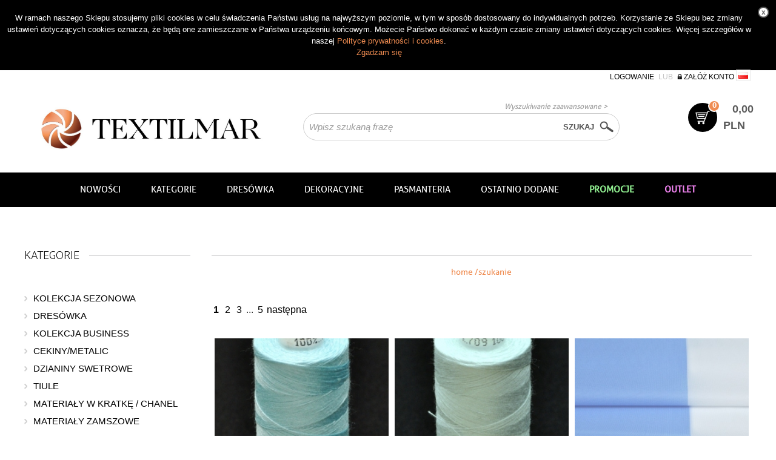

--- FILE ---
content_type: text/html; charset=utf-8
request_url: https://sklep.textilmar.pl/index.php?group=&do_search_2=true&att2%5B2857%5D%5B2871%5D=on
body_size: 35931
content:

<!DOCTYPE html>
<html>
	<head>
		<title>Szukanie - Textilmar</title>
		<meta http-equiv="Content-Type" content="text/html; charset=utf-8">
		<meta http-equiv="Content-Language" content="pl" />
		<meta name="keywords" content="" />
		<meta name="description" content="" />
		<meta name="robots" content="noindex, follow" />
		<meta name="author" content="cStore - www.cstore.pl" />
		<meta name="distribution" content="global" />
		<meta name="audience" content="all" />
		<meta name="rating" content="general" />
		<meta name="revisit-after" content="3 days" />
		<!-- Google Tag Manager -->
		<script>(function(w,d,s,l,i){w[l]=w[l]||[];w[l].push({'gtm.start':
			new Date().getTime(),event:'gtm.js'});var f=d.getElementsByTagName(s)[0],
			j=d.createElement(s),dl=l!='dataLayer'?'&l='+l:'';j.async=true;j.src=
			'https://www.googletagmanager.com/gtm.js?id='+i+dl;f.parentNode.insertBefore(j,f);
			})(window,document,'script','dataLayer','GTM-W246958');</script>
			<!-- End Google Tag Manager -->
		<!-- <link href="https://sklep.textilmar.pl/themes/comvision.css" rel="stylesheet" /> -->
<link rel="shortcut icon" href="favicon.ico" />
		<link rel="search" type="application/opensearchdescription+xml" href="opensearch.php" title="Textilmar" />

		<meta name="viewport" content="width=device-width, initial-scale=1">

		<meta name="HandheldFriendly" content="true" />
		<meta name="apple-mobile-web-app-capable" content="YES" />
		<meta name="facebook-domain-verification" content="zm6lzyntm3425peq6wduj66r6z76k0" />

		<link rel="stylesheet" href="https://cdn.jsdelivr.net/npm/bootstrap@4.0.0/dist/css/bootstrap.min.css" integrity="sha384-Gn5384xqQ1aoWXA+058RXPxPg6fy4IWvTNh0E263XmFcJlSAwiGgFAW/dAiS6JXm" crossorigin="anonymous">

		<link rel="stylesheet" href="https://sklep.textilmar.pl/themes/lightbox.css" type="text/css" media="screen" />
		<link rel="stylesheet" href="https://sklep.textilmar.pl/themes/jquery.autocomplete.css" type="text/css" media="screen" />
		<link rel="stylesheet" href="https://sklep.textilmar.pl/themes/filter.css" type="text/css" media="screen" />
		<link rel="stylesheet" href="https://sklep.textilmar.pl/themes/textilmar_2019/js/fancybox/jquery.fancybox-1.3.4.css" type="text/css" media="screen" />
		<link rel="stylesheet" href="https://sklep.textilmar.pl/themes/textilmar_2019/css/style.css?v=1" type="text/css" media="all" />
		<link rel="stylesheet" href="https://sklep.textilmar.pl/themes/textilmar_2019/css/print.css" type="text/css" media="print" />
		<link rel="stylesheet" href="https://sklep.textilmar.pl/themes/textilmar_2019/css/lang/style.css" type="text/css" />

		<link rel="stylesheet" href="https://unpkg.com/swiper/css/swiper.css">
		<link rel="stylesheet" href="https://unpkg.com/swiper/css/swiper.min.css">

		<script type="text/javascript" src="https://unpkg.com/swiper/js/swiper.js"></script>
		<script type="text/javascript" src="https://unpkg.com/swiper/js/swiper.min.js"></script>

		<script type="text/javascript" src="https://sklep.textilmar.pl/themes/js/jquery-lib.js"></script>
		<script type="text/javascript" src="https://sklep.textilmar.pl/themes/js/system.js"></script>
		<script type="text/javascript">
			theme = 'https://sklep.textilmar.pl/themes/textilmar_2019';
			kontoFacebook = 'textilmar.tkaniny';
			stronaFacebook = 'https://sklep.textilmar.pl/';
			facebookSide = 'right';
		</script>
		<script type="text/javascript" src="https://sklep.textilmar.pl/themes/textilmar_2019/js/jquery.flow.1.2.auto.js"></script>
		<script type="text/javascript" src="https://sklep.textilmar.pl/themes/textilmar_2019/js/autocomplete.js"></script>
<!--		<script type="text/javascript" src="https://cdnjs.cloudflare.com/ajax/libs/jquery-autocomplete/1.0.7/jquery.auto-complete.js"></script>-->
<!--		<script type="text/javascript" src="https://cdnjs.cloudflare.com/ajax/libs/jquery/1.9.0/jquery.js"></script>-->
		<script type="text/javascript" src="https://sklep.textilmar.pl/themes/textilmar_2019/js/jquery-1.7.1.js"></script>
<!--		<script type="text/javascript" src="https://cdnjs.cloudflare.com/ajax/libs/jquery/1.7.2/jquery.min.js"></script>-->
		<script type="text/javascript" src="https://sklep.textilmar.pl/themes/textilmar_2019/js/cstore.js"></script>
		<script type="text/javascript" src="https://sklep.textilmar.pl/themes/textilmar_2019/js/jquery.jcarousel.min.js"></script>
		<script type="text/javascript" src="https://sklep.textilmar.pl/themes/textilmar_2019/js/nyroModal.js"></script>
		<script type="text/javascript" src="https://sklep.textilmar.pl/themes/textilmar_2019/js/jquery.cycle.all.js"></script>
		<script type="text/javascript" src="https://sklep.textilmar.pl/themes/textilmar_2019/js/jquery-ui-1.8.16.custom.min.js"></script>
		<script type="text/javascript" src="https://sklep.textilmar.pl/themes/js/jquery-func.js"></script>
<!--		<script type="text/javascript" src="https://cdnjs.cloudflare.com/ajax/libs/fancybox/2.1.4/jquery.fancybox.min.js"></script>-->
<!--		<script src="https://cdnjs.cloudflare.com/ajax/libs/fancybox/2.1.4/jquery.fancybox.pack.min.js" integrity="sha512-LeNXceKUk+nmnw9FthWDIjQSjZdRcMbps6Vz4k8ya0UUuGtQZ/y/ulnp0wAmhEuJrUmaN9aKS/liJpi4f53cTg==" crossorigin="anonymous" referrerpolicy="no-referrer"></script>-->
		<script type="text/javascript" src="https://sklep.textilmar.pl/themes/textilmar_2019/js/fancybox/jquery.fancybox-1.3.4.js"></script>
		<script type="text/javascript" src="https://sklep.textilmar.pl/themes/textilmar_2019/js/fancybox/jquery.fancybox-1.3.4.pack.js"></script>
		<script type="text/javascript" src="https://sklep.textilmar.pl/themes/textilmar_2019/js/bb_fbslider.js"></script>
		<script type="text/javascript" src="https://sklep.textilmar.pl/themes/textilmar_2019/js/custom.js"></script>
		<script type="text/javascript" src="https://apis.google.com/js/plusone.js">
		{lang: 'pl'}
		</script>
		<script type="text/javascript">
			$(document).ready(function(){
				$("#ship_post .info-1 input:radio").change(function(){
					if($(this).checked){
						
					}
				})

			})
		</script>
		<link href="https://cdn.jsdelivr.net/npm/select2@4.1.0-beta.1/dist/css/select2.min.css" rel="stylesheet" />
		<script src="https://cdn.jsdelivr.net/npm/select2@4.1.0-beta.1/dist/js/select2.min.js"></script>
		<script src="https://geowidget.easypack24.net/js/sdk-for-javascript.js"></script>
		<link rel="stylesheet" href="https://geowidget.easypack24.net/css/easypack.css"/>
		<script type="text/javascript" src="https://sklep.textilmar.pl/themes/textilmar_2019/js/ps.js"></script>
<!--		<script type="text/javascript" src="https://cdnjs.cloudflare.com/ajax/libs/jquery-autocomplete/1.0.7/jquery.auto-complete.js"></script>-->

		<script type="text/javascript" src="https://sklep.textilmar.pl/themes/js/jquery.autocomplete.js"></script>
		<script type="text/javascript" src="https://sklep.textilmar.pl/themes/textilmar_2019/js/jquery.validate.js"></script>
		<script type="text/javascript" src="https://sklep.textilmar.pl/themes/js/cookie.js"></script>
                <script type="text/javascript" src="https://sklep.textilmar.pl/themes/textilmar_2019/js/zoom/jquery.elevatezoom.js"></script>
		<script type="text/javascript">

            var max = 0;
            var cechyMagazynowe = [];

            setTimeout(function () {
				$('[name="sel_opcja[0]"]').change(function () {
					var val = $(this).val();

					$.each(cechyMagazynowe, function (index, value) {
						if (value.cecha_1 == val) {
							max = parseFloat(value.stock);
						}
					});
				});
            }, 500);

			$(document).ready(function() {
				function unitValid() {

		var b = true;
            var amount = $('.input_amount').val();
            if ($('.input_amount').parents('.quan').children('.productUnit').val() == 'mb'){
        		var value = parseFloat($('.input_amount').val().replace(',','.'));
        		if (value < 0.2) {
	            	alert('Minimalna wartość zamówienia to 0.2');
	            	$('.input_amount').val('1');
	            	b = false;
	            }
	            else {
	            	$('.input_amount').val(value.toFixed(1));
	            }
            } else if ($('.input_amount').parents('.quan').children('.productUnit').val() == 'szt.') {
            	var value2 = parseFloat($('.input_amount').val().replace(',','.'));
	            console.log(value2);
	            if (value2 < 1) {
	            	alert('Minimalna wartość zamówienia to 1');
	            	$('.input_amount').val('1');
	            	b = false;
	            }
	            else {
	            	$('.input_amount').val(value2.toFixed(0));
	            }
            }
		console.log(b);
	return b;
	}

				jQuery.validator.addMethod(
						"notEqualTo", function(value, element, param) {
							return this.optional(element) || value != param;
						}, "<br />Proszę wypełnić pole."
						);
				$("#registerForm,form[name=order_form]").validate({
					rules: {
						name: {required: true, minlength: 3},
						name3: {required: true, minlength: 3},
						adss: {required: true, minlength: 3},
						adres_no: {required: true, minlength: 1},
						city: {required: true, minlength: 3},
						mail: {required: true, email: true},
						post_code: {required: true},
						post_code_wys: {required: true},
						kod_poczt_wys: {required: true},
						phon: {required: true, minlength: 9},
						rules: {required: true},
						doc_type: {required: true},
						bank: {required: true, min: 1},
						haslo_2: {equalTo: "#password"}
					},
					messages: {
						name: "<br />Wprowadź imię",
						name3: "<br />Wprowadź nazwisko",
						adss: "<br />Wprowadź ulicę",
						adres_no: "<br />Wprowadź nr domu/mieszkania",
						city: "<br />Wprowadź miasto",
						mail: "<br />Wprowadź poprawny adres e-mail",
						post_code: "<br />Wprowadź kod pocztowy",
						post_code_wys: "<br />Wprowadź kod pocztowy",
						kod_poczt_wys: "<br />Wprowadź kod pocztowy",
						rules: "(Zaznacz regulamin)",
						doc_type: "<br />Wybierz typ dokumentu",
						phon: "<br />Wprowadź nr telefonu",
						bank: "<br />Wybierz bank",
						haslo_2: "<br />Powtórz hasło"
					}
				});

				$("#username").focus(function() {
					var firstname = $("#firstname").val();
					var lastname = $("#lastname").val();
					if (firstname && lastname && !this.value) {
						this.value = firstname + "." + lastname;
					}
				});

				$('select[name=paczkomat]').change(function(){
					var pacz1=$(this).val();
					$('select[name=paczkomat]').val(pacz1);
				})
				$('select[name=paczkomat2]').change(function(){
					var pacz1=$(this).val();
					$('select[name=paczkomat2]').val(pacz1);
				})
				$('#paczkomaty_check').change(function(){
					var pacz1=$(this).val();
					$('#paczkomaty_check').val(pacz1);
				})
					var co = $('.input_amount').parents('.quan').children('.productUnit').val();

				$('#spsuv').submit(function (e) {
					b = true;
					$(".input_amount").each(function () {
						var amount = $(this).val();
			            if ($(this).parents('.quan').children('.productUnit').val() == 'mb'){
			        		var value = parseFloat($(this).val().replace(',','.'));
			        		if (value < 0.2) {
				            	alert('Minimalna wartość zamówienia to 0.2');
				            	$(this).val('1');
				            	b = false;
				            }
				            else {
				            	$(this).val(value.toFixed(1));
				            }
			            } else if ($(this).parents('.quan').children('.productUnit').val() == 'szt.') {
			            	var value2 = parseFloat($(this).val().replace(',','.'));
				            if (value2 < 1) {
				            	alert('Minimalna wartość zamówienia to 1');
				            	$(this).val('1');
				            	b = false;
				            }
				            else {
                                $(this).val(value2.toFixed(0));
				            }
			            }
					});

					if (!b) {
						e.preventDefault();
					}
				});

				$('[name=form_cechy_prod]').submit(function (e) {

					var check = unitValid();
					console.log('check ' + check);
					var ile = $(".input_amount").val();
					if (check) {

                        var selectedCecha = $('[name="sel_opcja[0]"]').val();
                        if (cechyMagazynowe && selectedCecha == '0') {
                            alert('Cechy produktu nie zostały wybrane');
                            return 1;
                        }

						var ch = 0;

						if (ile > max) {
							ile = max;
							ch = 1;

							if (max != 0) {
								alert('Możesz kupić maksymalnie ' + max + ' ' + co);
							} else {
								alert('Już posiadasz maksymalną ilość tego produktu w koszyku');
							}
						} else {
							$(".shppe").trigger('click');
						}
					}
					
					e.preventDefault();
				});

				$(".shppe").click(function() {
					var blad = 0;
					var id = $(this).attr('val');
					var link = $(this).attr('link');
					var opcje = $(".show_product_options").first().serializeArray();
					var ed = $(this).attr('ed');
					var ref = $(this).attr('ref');

					var check = unitValid();

					$(".show_product_options").each(function() {
						if ($(this).val() == 0) {
							blad = 1;
						}
					})
					var ile = $(".input_amount").val();

                    var selectedCecha = $('[name="sel_opcja[0]"]').val();
                    if (cechyMagazynowe && selectedCecha == '0') {
                        alert('Cechy produktu nie zostały wybrane');
                        return 1;
                    }
					
					if (check) {
						var ch = 0;

						if (ile > max) {
							ile = max;
							ch = 1;

							if (max != 0) {
								alert('Możesz kupić maksymalnie ' + max + ' ' + co);
							} else {
								alert('Już posiadasz maksumalną ilość tego produktu w koszyku');
							}

							e.preventDefault();
						}
					} else {
							e.preventDefault();
					}

					if (blad == 0) {
						$.ajax({
							type: "POST",
							data: {prodId: id, opcje: opcje, ile: ile, refId: ref, ed:ed, ch: ch},
							dataType: 'json',
							url: "/cartAjax.php",
							success: function(msg) {
								if (msg == 'false' || msg == false || msg == '' || msg == null) {
									window.location = link;
								} else {

								    var selectedCecha = $('[name="sel_opcja[0]"]').val();
								    if (cechyMagazynowe && selectedCecha) {
                                        $.each(cechyMagazynowe, function (index, value) {
                                            if (value.cecha_1 == selectedCecha) {
                                                cechyMagazynowe[index].stock -= ile;
                                            }
                                        });
                                    }

                                    max -= ile;
                                    max = parseFloat(max).toFixed(2);
                                    max = parseFloat(max);

									$(".scart ul li div strong").text(msg['ilosc']);
									$(".scart ul li div .col").html(msg['suma']);
									$("#x_cart").fadeIn('fast', function() {
									    $('#mobile-header > div span.number-of-products').text(parseInt($('#mobile-header > div span').text()) + 1);
										$(this).delay(1000).fadeOut(1000);
									});

									$.ajax({
										type: "POST",
										data: {ch: ch},
										dataType: 'json',
										url: "/cartAjax2.php"
									});
										// window.location = "/shopcart";
								}
							}
						});
					} else {
						alert("Prosimy wybrać cechy produktu.");
					}
				});

				$(".cartAdd").click(function() {
					var blad = 0;
					var id = $(this).attr('val');
					var link = $(this).attr('link');
					var opcje = $(".show_product_options").first().serializeArray();
					var ed = $(this).attr('ed');
					var ref = $(this).attr('ref');

					var check = unitValid();

					$(".show_product_options").each(function() {
						if ($(this).val() == 0) {
							blad = 1;
						}
					})
					var ile = $(".input_amount").val();

                    var selectedCecha = $('[name="sel_opcja[0]"]').val();
                    if (cechyMagazynowe && selectedCecha == '0') {
                        alert('Cechy produktu nie zostały wybrane');
                        return 1;
                    }
					
					if (check) {
						var ch = 0;

						if (ile > max) {
							ile = max;
							ch = 1;

							if (max != 0) {
								alert('Możesz kupić maksymalnie ' + max + ' ' + co);
							} else {
								alert('Już posiadasz maksymalną ilość tego produktu w koszyku');
							}

							e.preventDefault();
						}
					} else {
							e.preventDefault();
					}


					if (blad == 0) {
						$.ajax({
							type: "POST",
							data: {prodId: id, opcje: opcje, ile: ile, refId: ref, ed:ed, ch: ch},
							dataType: 'json',
							url: "/cartAjax.php",
							success: function(msg) {
								if (msg == 'false' || msg == false || msg == '' || msg == null) {
									window.location = link;
								} else {

                                    max -= ile;
                                    max = parseFloat(max).toFixed(2);
                                    max = parseFloat(max);

									$(".scart ul li div strong").text(msg['ilosc']);
									$(".scart ul li div .col").html(msg['suma']);
									$("#x_cart").fadeIn('fast', function() {
                                        $('#mobile-header > div span.number-of-products').text(parseInt($('#mobile-header > div span').text()) + 1);
										$(this).delay(1000).fadeOut(1000);
									});

									$.ajax({
										type: "POST",
										data: {ch: ch},
										dataType: 'json',
										url: "/cartAjax2.php"
									});
										// window.location = "/shopcart";
								}
                                free_delivery();
							}
						});
					} else {
						alert("Prosimy wybrać cechy produktu.");
					}
				});

				if ($.cookie('hide_cookie_bar') === null) {
					$('#cookie_info').slideDown("slow");
				}
				openOffersDialog();
			});
			function closeCookieInfo() {
				$.cookie("hide_cookie_bar", ["1"], {expires: 30});
				$('#cookie_info').slideUp("slow");
			}
		</script>

		<script type="text/javascript">
			if ($(".stock_info").length == "1") {
				alert("W Twoim koszyku są produkty, które przekaczają dostępny stan magazynowy. <br />Możesz ograniczyć ilość zamawianych produktów.");
			}
			window.___gcfg = {lang: 'pl'};
			(function() {
				var po = document.createElement('script');
				po.type = 'text/javascript';
				po.async = true;
				po.src = 'https://apis.google.com/js/plusone.js';
				var s = document.getElementsByTagName('script')[0];
				s.parentNode.insertBefore(po, s);
			})();
		</script>

		<meta name="google-site-verification" content="eQdoScgmTu1Tz5HKS7YZQkgqSW0CmhUz9HNM6pKoF3c" />

<script type="text/javascript">

  var _gaq = _gaq || [];
  _gaq.push(['_setAccount', 'UA-21011038-1']);
  _gaq.push(['_trackPageview']);

  (function() {
    var ga = document.createElement('script'); ga.type = 'text/javascript'; ga.async = true;
    ga.src = ('https:' == document.location.protocol ? 'https://ssl' : 'http://www') + '.google-analytics.com/ga.js';
    var s = document.getElementsByTagName('script')[0]; s.parentNode.insertBefore(ga, s);
  })();

</script>

<meta name="google-site-verification" content="GONg_JzYi4CRZQG3q8ba2jt7osgRbZUNnn3iIbQtHaM" /><style type="text/css">.pac-container{z-index:1500 !important}</style><script type="text/javascript" src="https://sklep.textilmar.pl/include/language.js.php"></script>
		<script type="text/javascript" src="https://sklep.textilmar.pl/include/functions.js"></script><script src="https://www.google.com/recaptcha/api.js"></script>
<script type="text/javascript">
if($.isFunction($.prop) == false) {
    (function($) {
        $.fn.prop = function(e, val) {
            if(val == null)
                return this.attr(e);
            else
                return this.attr(e, val);
        }
    })(jQuery);
}
</script>

                <script type="text/javascript" src="https://sklep.textilmar.pl/themes/textilmar_2019/js/functions.js"></script>
		<script type="text/javascript" src="https://sklep.textilmar.pl/themes/textilmar_2019/js/jquery.multiselect.min.js"></script>
		<script type="text/javascript" src="https://sklep.textilmar.pl/themes/textilmar_2019/js/ui.selectmenu.js"></script>
		<script src="https://sklep.textilmar.pl/themes/js/cs_info.php" type="text/javascript"></script>

<!-- Facebook Pixel Code -->
<script>
  !function(f,b,e,v,n,t,s)
  {if(f.fbq)return;n=f.fbq=function(){n.callMethod?
  n.callMethod.apply(n,arguments):n.queue.push(arguments)};
  if(!f._fbq)f._fbq=n;n.push=n;n.loaded=!0;n.version='2.0';
  n.queue=[];t=b.createElement(e);t.async=!0;
  t.src=v;s=b.getElementsByTagName(e)[0];
  s.parentNode.insertBefore(t,s)}(window, document,'script',
  'https://connect.facebook.net/en_US/fbevents.js');
  fbq('init', '367608813792549');
  fbq('track', 'PageView');
</script>
<noscript><img height="1" width="1" style="display:none"
  src="https://www.facebook.com/tr?id=367608813792549&ev=PageView&noscript=1"
/></noscript>
<!-- End Facebook Pixel Code -->

		<script>
			$(document).ready(function () {
				$('#registerForm input, #registerForm select').change(function () {
					$('.shopcart').find('[type="submit"]').attr('disabled', false);

					$('[data-step="3"] button').attr('disabled', false);
				});

				$('#registerForm').submit(function () {
					$('.shopcart').find('[type="submit"]').attr('disabled', true);

					$('[data-step="3"] button').attr('disabled', true);
					
					console.log('unblocked');
				});
			});
		</script>

	
            <script type="application/ld+json">
            {"@context": "http://schema.org","@type": "WebSite", "url": "https://sklep.textilmar.pl/", "potentialAction": { "@type": "SearchAction", "target": "https://sklep.textilmar.pl/?do_search=true&search_query={search_term_string}", "query-input": "required name=search_term_string"}}
            </script><script type="text/javascript">
					<!--//--><![CDATA[//><!--
					var gemius_ecommerce_identifier = "pyZA2v9Uc1.92mFVqtxSTrQZroGy.OcaBhOc7rvPOwr.D7";
					var gemius_hitcollector = "smpl.hit.gemius.pl";
					function gemius_pending(i) { window[i] = window[i] || function() {var x = window[i+"_pdata"] = window[i+"_pdata"] || []; x[x.length]=arguments;};};
					gemius_pending("gemius_ecommerce");
					
					gemius_ecommerce("view",{
						"page":"search",
						"language":"pl"
					});
					(function(d,t) {try{ var s=d.getElementsByTagName(t)[0],l="http"+((location.protocol=="https:")?"s":"");
					var add=function(ppdb, clb){ var
					gt=d.createElement(t),h=(ppdb?"smpl.hit.ppdb.pl/eclib.js":"smpl.hit.gemius.pl/ectools.js");
					gt.setAttribute("async","async"); gt.setAttribute("defer","defer"); gt.src=l+"://"+h; s.parentNode.insertBefore(gt,s);
					if(clb && gt.addEventListener) gt.addEventListener("error", clb, false); else if (clb && gt.attachEvent)
					gt.attachEvent("onerror", clb); };
					add(0, function(){add(1);});} catch (e) {}})(document,"script");
					
					//--><!]]>
				</script></head>

	<body id="div_id_search2" class="cat_ div_class_main_page">
		<!-- Google Tag Manager (noscript) -->
		<noscript><iframe src="https://www.googletagmanager.com/ns.html?id=GTM-W246958"
		height="0" width="0" style="display:none;visibility:hidden"></iframe></noscript>
		<!-- End Google Tag Manager (noscript) -->
		<div id="cookie_info">
			<p class="cookie-bar cookie-bar__text"><style>
.cookie-bar.cookie-bar__text { text-align: center !important; }
</style>

W ramach naszego Sklepu stosujemy pliki cookies w celu świadczenia Państwu usług na najwyższym poziomie, w tym w sposób dostosowany do indywidualnych potrzeb. Korzystanie ze Sklepu bez zmiany ustawień dotyczących cookies oznacza, że będą one zamieszczane w Państwa urządzeniu końcowym. Możecie Państwo dokonać w każdym czasie zmiany ustawień dotyczących cookies. Więcej szczegółów w naszej <a href="/polityka-prywatnosci-i-cookies-r174">Polityce prywatności i cookies</a>. <br> <a href="#" onclick="closeCookieInfo()" style="">Zgadzam się</a></p>
			<a href="#" class="close_cookie" onclick="closeCookieInfo()"></a>
		</div>
<!--		<div style="position: fixed; top: 0; background: #ee8b52; color: #fff; padding: 10px; width: 100%; z-index: 2; text-align: center;">-->
<!--			Z powodu dużej ilości zamówień mogą wystąpić opóźnienia w wysyłce i dostawie. Prosimy o wyrozumiałość i przepraszamy za niedogodności.-->
<!--		</div>-->
		
<style>
    @font-face {
        font-family: 'Myriad Pro Regular';
        font-style: normal;
        font-weight: normal;
        src: local('Myriad Pro Regular'), url('/themes/textilmar/font/MYRIADPRO-REGULAR.woff') format('woff');
    }


    @font-face {
        font-family: 'Myriad Pro Condensed';
        font-style: normal;
        font-weight: normal;
        src: local('Myriad Pro Condensed'), url('/themes/textilmar/font/MYRIADPRO-COND.woff') format('woff');
    }


    @font-face {
        font-family: 'Myriad Pro Condensed Italic';
        font-style: normal;
        font-weight: normal;
        src: local('Myriad Pro Condensed Italic'), url('/themes/textilmar/font/MYRIADPRO-CONDIT.woff') format('woff');
    }


    @font-face {
        font-family: 'Myriad Pro Light';
        font-style: normal;
        font-weight: normal;
        src: local('Myriad Pro Light'), url('/themes/textilmar/font/MyriadPro-Light.woff') format('woff');
    }


    @font-face {
        font-family: 'Myriad Pro Semibold';
        font-style: normal;
        font-weight: normal;
        src: local('Myriad Pro Semibold'), url('/themes/textilmar/font/MYRIADPRO-SEMIBOLD.woff') format('woff');
    }


    @font-face {
        font-family: 'Myriad Pro Semibold Italic';
        font-style: normal;
        font-weight: normal;
        src: local('Myriad Pro Semibold Italic'), url('/themes/textilmar/font/MYRIADPRO-SEMIBOLDIT.woff') format('woff');
    }


    @font-face {
        font-family: 'Myriad Pro Bold Condensed';
        font-style: normal;
        font-weight: normal;
        src: local('Myriad Pro Bold Condensed'), url('/themes/textilmar/font/MYRIADPRO-BOLDCOND.woff') format('woff');
    }


    @font-face {
        font-family: 'Myriad Pro Bold';
        font-style: normal;
        font-weight: normal;
        src: local('Myriad Pro Bold'), url('/themes/textilmar/font/MYRIADPRO-BOLD.woff') format('woff');
    }


    @font-face {
        font-family: 'Myriad Pro Bold Italic';
        font-style: normal;
        font-weight: normal;
        src: local('Myriad Pro Bold Italic'), url('/themes/textilmar/font/MYRIADPRO-BOLDIT.woff') format('woff');
    }


    @font-face {
        font-family: 'Myriad Pro Bold Condensed Italic';
        font-style: normal;
        font-weight: normal;
        src: local('Myriad Pro Bold Condensed Italic'), url('/themes/textilmar/font/MYRIADPRO-BOLDCONDIT.woff') format('woff');
    }


    @font-face {
        font-family: 'AdobeTextPro-Regular';
        font-style: normal;
        font-weight: normal;
        src: local('AdobeTextPro-Regular'), url('/themes/textilmar/font/AdobeTextPro-Regular.woff') format('woff');
    }


    @font-face {
        font-family: 'AdobeTextPro-It';
        font-style: normal;
        font-weight: normal;
        src: local('AdobeTextPro-It'), url('/themes/textilmar/font/AdobeTextPro-It.woff') format('woff');
    }


    @font-face {
        font-family: 'AdobeTextPro-Bold';
        font-style: normal;
        font-weight: normal;
        src: local('AdobeTextPro-Bold'), url('/themes/textilmar/font/AdobeTextPro-Bold.woff') format('woff');
    }


    @font-face {
        font-family: 'AdobeTextPro-BoldIt';
        font-style: normal;
        font-weight: normal;
        src: local('AdobeTextPro-BoldIt'), url('/themes/textilmar/font/AdobeTextPro-BoldIt.woff') format('woff');
    }


    @font-face {
        font-family: 'AdobeTextPro-Semibold';
        font-style: normal;
        font-weight: normal;
        src: local('AdobeTextPro-Semibold'), url('/themes/textilmar/font/AdobeTextPro-Semibold.woff') format('woff');
    }


    @font-face {
        font-family: 'AdobeTextPro-SemiboldIt';
        font-style: normal;
        font-weight: normal;
        src: local('AdobeTextPro-SemiboldIt'), url('/themes/textilmar/font/AdobeTextPro-SemiboldIt.woff') format('woff');
    }

    body {
        width: auto;
        max-width: 100%;
    }

    /**/
    #mobile-search, .page-mask {
        display: none;
    }
    /**/

	@media (min-width: 768px) {
		#mobile-header,
		#mobile-search,
		#mobile-categories,
		.page-mask,
		#mobile-slider,
		.mobile-banner,
		.mobile-slider-parent,
		#mobile-newsletter,
		.mobile-only {
			display: none !important;
		}
	}

		#desktop-instagram span {
			position: absolute;
			padding: 20px;
			background: rgba(255, 255, 255, .5);
			width: auto;
			cursor: pointer;
			right: 0;
			top: 50% !important;
			transform: translateY(-50%);
		}

	@media (max-width: 767px) {

		.left-column {
			display: none !important;
		}

		#x_cart {
			background: rgba(255, 255, 255, .95);
			color: #111;
			left: 0;
			right: 0;
			margin: 0 auto;
			box-shadow: 0 0 10px -5px #111;
			width: calc(100% - 40px);
			top: 50%;
			transform: translateY(-50%);
			font-family: 'Myriad Pro Light' !important;
			font-weight: 100;
		}

		.main-footer {
			background: #f3f3f3;
			margin: 0;
			padding: 20px;
			text-align: center;
			display: flex;
			flex-direction: column;
		}

		#div_id_shop_cart .main-footer {
			margin-top: 60px;
		}

		.main-footer .footer__social {
			order: 1;
			margin: 0;
			padding: 5px;
			/*display: none;*/
		}

		.main-footer .footer__payments {
			order: 2;
			margin: 0;
			padding: 5px;
			/*display: none;*/
		}

		.main-footer * {
			font-family: 'Myriad Pro Light';
		}

		.main-footer ul {
			padding: 0 !important;
		}

		.main-footer ul li.heading {
			cursor: pointer;
		}

		.main-footer ul li:not(.heading) {
			color: #111 !important;
			display: none;
		}

		.main-footer ul li:not(.heading) a {
			color: #111 !important;
		}

		.main-footer ul li:last-of-type {
			margin-bottom: 20px;
		}

		.main-footer .footer__menu, .main-footer .footer__address {
			float: none;
			width: 100%;
			margin: 0;
			order: 2;
		}

		.box-content-no-header-noborder {
			display: flex;
			flex-direction: column;
		}

		.box-content-no-header-noborder > p:first-of-type, .box-content-no-header-noborder > p:not(:last-of-type) {
			order: 2;

			max-height: 120px;
			overflow: hidden;
			cursor: pointer;
		}

		.box-content-no-header-noborder > p:not(.open):first-of-type:before {
			display: block;
			content: ' ';
			width: 100%;
			height: 120px;
			position: absolute;
			background: linear-gradient(to bottom, rgba(255, 255, 255, 0), rgba(255, 255, 255, 1));
		}

		.box-content-no-header-noborder > p:not(.open):nth-of-type(n + 2):not(:last-of-type) {
			display: none;
		}

		.main-header,
		.main-nav,
		.main-catx,
		#strona_glowna > div:not(.pole_message),
		#strona_glowna > section,
		.newsletter,
		.cstore {
			display: none !important;
		}

		body {
			margin: 86px 0 0 0;
		}

		*, h1, h2, h3, h4, h5, h6 {
			font-family: 'Myriad Pro Regular';
		}

		#cookie_info {
			z-index: 2;
		}

		#mobile-categories.active, .page-mask.active, #mobile-search.active {
			display: block;
		}

		#mobile-header {
			width: 100%;
			position: fixed;
			background: #fff;
			z-index: 2;
			top: 0;
			line-height: 0;
		}

		#mobile-header .hamburger {
			width: 80px;
			display: inline-block;
			padding: 30px 20px;
			cursor: pointer;
		}

		#mobile-header .hamburger span {
			width: 100%;
			height: 2px;
			background: #111;
			margin: 5px 0;
			display: block;
		}

		#mobile-header .logo {
			width: calc(100% - 227px);
			margin-left: 35px;
			display: inline-block;
			text-transform: uppercase;
			font-size: 16px;
			vertical-align: top;
			line-height: 86px;
			text-align: center;
			position: relative;
			top: 2px;
			font-family: 'AdobeTextPro-Regular';
			color: #111;
		}

		#mobile-header .icons {
			/*width: 140px;*/
			display: inline-block;
			position: absolute;
			top: 50%;
			right: 0;
			transform: translateY(-50%);
		}

		#mobile-header .icons > span {
			display: none !important;
		}

		#mobile-header .icons svg, #mobile-header .icons img, #mobile-search svg {
			width: 35px;
			height: auto;
			/*padding: 10px 0;*/
			padding: 3px;
			cursor: pointer;
		}

		#mobile-header .icons img {
			max-height: 48px;
			object-fit: contain;
		}

		#mobile-search {
			position: fixed;
			top: 86px;
			left: 0;
			width: 100%;
			height: 100%;
			z-index: 3;
			background: rgba(255, 255, 255, .85);
			padding: 10px 20px;
		}

		#mobile-search svg {
			margin-left: 10px;
			display: none;
		}

		#mobile-search input {
			width: calc(100% - 20px);
			border: none;
			border-bottom: 2px solid #111;
			display: inline-block;
			height: 47px;
			vertical-align: top;
			margin: 10px;
			padding: 0 10px;
			text-transform: uppercase;
			font-weight: bold;
			outline: none;
			background: none;
		}

		#mobile-search .close {
			position: absolute !important;
			top: 5px;
			right: 20px;
		}

		#mobile-header .icons span {
			display: inline-block;
			position: relative;
			width: 20px;
			height: 20px;
			border-radius: 100%;
			background: #ef8c51;
			color: #fff;
			text-align: center;
			line-height: 20px;
			vertical-align: top;
			top: -5px;
			right: 10px;
		}

		#mobile-slider {
			position: relative;
			-webkit-user-select: none;
			-moz-user-select: none;
			-ms-user-select: none;
			user-select: none;
		}

		#mobile-slider > a {
			display: none;
		}

		#mobile-slider > a:first-of-type {
			display: inline-block;
		}

		#mobile-slider span {
			position: absolute;
			top: 50%;
			padding: 10px;
			background: rgba(255, 255, 255, .5);
			transform: translateY(-50%);
			width: auto;
			cursor: pointer;
			line-height: 1;
		}

		#mobile-slider span.right {
			right: 0;
		}

		.mobile-banner {
			margin-top: 10px;
			line-height: 0;
		}

		h2, .productPromoted h3 span.title {
			font-weight: 100;
			padding: 20px 0 10px 20px;
			font-style: italic;
			font-family: 'Myriad Pro Light';
		}

		.mobile-slider-parent {
			overflow-y: hidden;
			overflow-x: scroll;
			overflow-scrolling: touch;
			-webkit-overflow-scrolling: touch;
			position: relative;
		}

		.mobile-slider {
			width: auto;
		}

        #mobile-slider .left, #mobile-slider .right {
            display: none;
        }

		.mobile-slider > a div {
			width: 200px;
			height: 200px;
			margin-left: 10px;

			background-size: cover !important;
		}

		.mobile-slider-parent > span {
			position: absolute;
			padding: 20px;
			background: rgba(255, 255, 255, .5);
			width: auto;
			cursor: pointer;
			right: 0;
			display: none;
		}

		#mobile-newsletter {
			background: #111;
			margin-top: 20px;
			text-align: center;
			padding: 40px;
		}

		#mobile-newsletter h2 {
			color: #fafafa !important;
			font-weight: bold;
			text-transform: uppercase;
			font-style: normal;
			font-size: 22px;
			padding: 0;
			margin-bottom: 5px;
			font-family: 'Myriad Pro Bold';
		}

		#mobile-newsletter p {
			color: #fafafa !important;
			font-size: 18px;
			font-style: italic;
			margin-bottom: 20px;
		}

		#mobile-newsletter input {
			width: calc(100% - 150px);
			font-weight: 200;
			padding: 5px;
			text-align: center;
			margin: 0 auto;
			background: #fafafa;
			display: inline-block;
			border: none;
			font-size: 16px;
		}

		#mobile-newsletter button {
			background: #444;
			color: #fafafa;
			width: 150px;
			padding: 5px;
			vertical-align: top;
			height: 28px;
			border-radius: 0;
		}

		.page-mask {
			width: 100%;
			height: 100%;
			background: rgba(0, 0, 0, .6);
			position: fixed;
			z-index: 2;
			top: 0;
			left: 0;
		}

		#mobile-categories {
			overflow: scroll;
			max-height: 100%;
			position: fixed;
			top: 0;
			left: -80%;
			width: 80%;
			background: #fff;
			z-index: 2;

			-webkit-transition: all 0.5s ease;
			-moz-transition: all 0.5s ease;
			-ms-transition: all 0.5s ease;
			-o-transition: all 0.5s ease;
			transition: all 0.5s ease;
		}

		#mobile-categories.active {
			left: 0;
		}

		#mobile-categories > div:not(.arr) a {
			display: inline-block;
			height: 100%;
		}

		#mobile-categories > div:not(.arr) svg {
			width: 35px;
			padding: 3px;
			height: 100%;
		}

		#mobile-categories > div:not(.arr) svg:nth-of-type(2) {
			margin-left: -10px;
		}

		#mobile-categories .close, #mobile-search .close {
			width: 20px;
			height: 20px;
			position: relative;
			display: inline-block;
			vertical-align: top;
			margin: calc(86px / 2 - 5px) 10px 0 0;
			cursor: pointer;
		}

		#mobile-categories .close span, #mobile-search .close span {
			width: 100%;
			height: 2px;
			background: #111;
			margin: 5px 0;
			display: block;
			transform: rotate(45deg);
			position: absolute;
		}

		#mobile-categories .close span:nth-of-type(2), #mobile-search .close span:nth-of-type(2) {
			transform: rotate(-45deg);
		}

		#mobile-categories > div:not(.arr) {
			text-align: right;
			padding: 0 20px;
			border-bottom: 1px solid #ccc;
			height: 86px;
		}

		#mobile-categories .close {
			float: left;
		}

		#mobile-categories > div:not(.arr) > a span:first-of-type {
			display: inline-block;
			position: relative;
			width: 20px;
			height: 20px;
			border-radius: 100%;
			background: #ef8c51;
			color: #fff;
			text-align: center;
			line-height: 20px;
			vertical-align: top;
			top: 20px;
			right: 10px;
		}

		#mobile-categories > div:not(.arr) > span:nth-of-type(1) {
			vertical-align: top;
			line-height: 86px;
			font-weight: bold;
			text-transform: uppercase;
			font-size: 14px;
			float: right;
			margin-left: 10px;
		}

		#mobile-categories > ul {
			/*margin: 10px 0;*/

			width: 100%;
			padding: 10px;

			display: inline-block;
			float: right;
		}

		#mobile-categories ul li, #mobile-categories ul li a {
			color: #333;
			font-size: 17px;
		}

		#mobile-categories ul > li {
			/*text-align: right;*/
			margin-right: 10px;
			text-transform: uppercase;
			line-height: 2;
			text-align: left;
		}

		#mobile-categories ul > li ul {
			margin-right: 24px;
			color: #aaa;
			font-size: 12px;
			text-transform: none;
			display: none;
		}

		#mobile-categories ul > li ul > li {
			margin-right: 0;
			color: #aaa;
			text-transform: none;
		}

		#mobile-categories ul > li ul > li a {
			font-size: 16px;
			margin-left: 10px;
		}

		#mobile-categories ul > li svg, #mobile-categories ul > li span {
			width: 14px;
			display: inline-block;
			position: relative;
			top: 4px;
			margin-left: 5px;

			float: right;
		}

		#mobile-categories .arr {
			position: fixed;
			bottom: 10px;
			margin-left: 10px;
			display: none;
		}

		#mobile-categories .arr svg {
			display: block;
		}

		#mobile-categories .arr svg:first-of-type {
			position: relative;
			top: 10px;
		}

		.ac_results {
			display: block;
			position: fixed !important;
			margin: 0 auto;
			left: 0 !important;
			right: 0;
			width: calc(100% - 80px) !important;
			border: none;
			height: 80%;
			overflow: scroll;
			background: none !important;
			top: 176px !important;
		}

		li.ac_over {
			background: none !important;
		}

		.ac_results li {
			padding: 2px 15%;
		}

		.ac_results li a img {
			object-fit: cover;
			width: 50px !important;
			height: 50px !important;
		}

		.ac_results li a span {
			padding-left: 15px;
			color: #111;
			text-align: center;
		}

		.ac_results li a span b, .ac_results li a span strong {
			font-family: 'Myriad Pro Bold';
		}

		.ac_results ul {
			max-height: 85% !important;
		}

		.ac_loading {
			background: none !important;
		}
	}
</style>

<!--cat nav-visible-->

<div class="page-mask"></div>

<div id="mobile-search">
    <svg xmlns="http://www.w3.org/2000/svg" xmlns:xlink="http://www.w3.org/1999/xlink" width="50pt" height="50pt" viewBox="0 0 50 50" version="1.1">
        <g id="surface1">
            <path style=" stroke:none;fill-rule:nonzero;fill:rgb(0%,0%,0%);fill-opacity:1;" d="M 47.171875 47.90625 L 32.316406 31.695312 C 35.664062 28.191406 37.503906 23.613281 37.503906 18.75 C 37.503906 13.742188 35.550781 9.03125 32.011719 5.492188 C 28.46875 1.953125 23.761719 0 18.753906 0 C 13.746094 0 9.035156 1.949219 5.496094 5.492188 C 1.953125 9.035156 0.00390625 13.742188 0.00390625 18.75 C 0.00390625 23.757812 1.953125 28.46875 5.496094 32.007812 C 9.039062 35.546875 13.746094 37.5 18.753906 37.5 C 23.066406 37.5 27.15625 36.050781 30.472656 33.386719 L 45.328125 49.59375 C 45.578125 49.863281 45.914062 50 46.253906 50 C 46.554688 50 46.859375 49.890625 47.097656 49.671875 C 47.609375 49.203125 47.640625 48.414062 47.175781 47.90625 Z M 2.5 18.75 C 2.5 9.789062 9.789062 2.5 18.75 2.5 C 27.710938 2.5 35 9.789062 35 18.75 C 35 27.710938 27.710938 35 18.75 35 C 9.789062 35 2.5 27.710938 2.5 18.75 Z M 2.5 18.75 "/>
        </g>
    </svg>
	<form method="get" action="https://sklep.textilmar.pl/">
		<input type="hidden" name="do_search" value="true" />
    	<input name="search_query" class="searchinput autocomplete-mobile input-text">
	</form>
    <div class="close">
        <span></span>
        <span></span>
    </div>
</div>

<div style="/*margin-top: 80px;*/" id="mobile-header">
    <div class="hamburger">
        <span></span>
        <span></span>
        <span></span>
    </div><!--
	--><div style="left: 80px; right: unset;" class="icons">
		<svg
			xmlns:dc="http://purl.org/dc/elements/1.1/"
			xmlns:cc="http://creativecommons.org/ns#"
			xmlns:rdf="http://www.w3.org/1999/02/22-rdf-syntax-ns#"
			xmlns:svg="http://www.w3.org/2000/svg"
			xmlns="http://www.w3.org/2000/svg"
			viewBox="0 0 908.35999 903.40002"
			height="903.40002"
			width="908.35999"
			xml:space="preserve"
			id="svg2"
			version="1.1"><metadata
			 id="metadata8"><rdf:RDF><cc:Work
				 rdf:about=""><dc:format>image/svg+xml</dc:format><dc:type
			rdf:resource="http://purl.org/dc/dcmitype/StillImage" /></cc:Work></rdf:RDF></metadata><defs
			id="defs6" /><g
			transform="matrix(1.3333333,0,0,-1.3333333,0,903.4)"
			id="g10"><g
			   transform="scale(0.1)"
			   id="g12"><path
				 id="path14"
				 style="fill:none;stroke:#100f0d;stroke-width:340;stroke-linecap:butt;stroke-linejoin:miter;stroke-miterlimit:10;stroke-dasharray:none;stroke-opacity:1"
				 d="m 169.996,4049.88 c 0,1411.42 1144.194,2555.61 2555.614,2555.61 1411.42,0 2555.61,-1144.19 2555.61,-2555.61 0,-1411.42 -1144.19,-2555.61 -2555.61,-2555.61 -1411.42,0 -2555.614,1144.19 -2555.614,2555.61 z" /><path
			id="path16"
			style="fill:none;stroke:#100f0d;stroke-width:340;stroke-linecap:round;stroke-linejoin:miter;stroke-miterlimit:10;stroke-dasharray:none;stroke-opacity:1"
			d="M 4872.32,1940.34 6642.66,170" /></g></g></svg>
	</div><!--
    --><a href="/"><div class="logo">
	<img src="/images/logo/logo-resize.jpg" alt="Textilmar" />
    </div></a><!--
    --><div style="right: 15px;" class="icons">
<!--		<img src="https://sklep.textilmar.pl/themes/textilmar_2019/img/png/lupa.png">-->
<!--        <svg xmlns="http://www.w3.org/2000/svg" xmlns:xlink="http://www.w3.org/1999/xlink" width="50pt" height="50pt" viewBox="0 0 50 50" version="1.1">-->
<!--            <g id="surface1">-->
<!--                <path style=" stroke:none;fill-rule:nonzero;fill:rgb(0%,0%,0%);fill-opacity:1;" d="M 47.171875 47.90625 L 32.316406 31.695312 C 35.664062 28.191406 37.503906 23.613281 37.503906 18.75 C 37.503906 13.742188 35.550781 9.03125 32.011719 5.492188 C 28.46875 1.953125 23.761719 0 18.753906 0 C 13.746094 0 9.035156 1.949219 5.496094 5.492188 C 1.953125 9.035156 0.00390625 13.742188 0.00390625 18.75 C 0.00390625 23.757812 1.953125 28.46875 5.496094 32.007812 C 9.039062 35.546875 13.746094 37.5 18.753906 37.5 C 23.066406 37.5 27.15625 36.050781 30.472656 33.386719 L 45.328125 49.59375 C 45.578125 49.863281 45.914062 50 46.253906 50 C 46.554688 50 46.859375 49.890625 47.097656 49.671875 C 47.609375 49.203125 47.640625 48.414062 47.175781 47.90625 Z M 2.5 18.75 C 2.5 9.789062 9.789062 2.5 18.75 2.5 C 27.710938 2.5 35 9.789062 35 18.75 C 35 27.710938 27.710938 35 18.75 35 C 9.789062 35 2.5 27.710938 2.5 18.75 Z M 2.5 18.75 "/>-->
<!--            </g>-->
<!--        </svg>-->
        <a href="https://sklep.textilmar.pl/shopcart">
            <div style="display: inline-block;">
				<svg
						xmlns:dc="http://purl.org/dc/elements/1.1/"
						xmlns:cc="http://creativecommons.org/ns#"
						xmlns:rdf="http://www.w3.org/1999/02/22-rdf-syntax-ns#"
						xmlns:svg="http://www.w3.org/2000/svg"
						xmlns="http://www.w3.org/2000/svg"
						viewBox="0 0 1037.1333 1018.6667"
						height="1018.6667"
						width="1037.1333"
						xml:space="preserve"
						id="svg2"
						version="1.1"><metadata
     id="metadata8"><rdf:RDF><cc:Work
         rdf:about=""><dc:format>image/svg+xml</dc:format><dc:type
						rdf:resource="http://purl.org/dc/dcmitype/StillImage" /></cc:Work></rdf:RDF></metadata><defs
						id="defs6" /><g
						transform="matrix(1.3333333,0,0,-1.3333333,0,1018.6667)"
						id="g10"><g
       transform="scale(0.1)"
       id="g12"><path
         id="path14"
         style="fill:none;stroke:#100f0d;stroke-width:340;stroke-linecap:butt;stroke-linejoin:miter;stroke-miterlimit:10;stroke-dasharray:none;stroke-opacity:1"
         d="M 5264.02,6041.97 H 2407.95" /><path
						id="path16"
						style="fill:none;stroke:#100f0d;stroke-width:340;stroke-linecap:round;stroke-linejoin:round;stroke-miterlimit:10;stroke-dasharray:none;stroke-opacity:1"
						d="m 5264.02,6041.97 h 991.09 C 6706.25,4098.86 7157.4,2155.74 7608.54,212.629 5129.03,198.422 2649.51,184.211 170,170 621.109,2127.36 1072.32,4084.61 1523.43,6041.97 h 884.52" /><path
						id="path18"
						style="fill:none;stroke:#100f0d;stroke-width:340;stroke-linecap:butt;stroke-linejoin:miter;stroke-miterlimit:10;stroke-dasharray:none;stroke-opacity:1"
						d="M 5264.02,6041.97 H 2407.95 c 0,392.71 160.71,749.71 419.46,1008.57 258.86,258.75 615.87,419.46 1008.58,419.46 785.41,0 1428.03,-642.61 1428.03,-1428.03 z" /><path
						id="path20"
						style="fill:none;stroke:#100f0d;stroke-width:340;stroke-linecap:butt;stroke-linejoin:miter;stroke-miterlimit:10;stroke-dasharray:none;stroke-opacity:1"
						d="M 2407.95,6041.97 V 4460" /><path
						id="path22"
						style="fill:none;stroke:#100f0d;stroke-width:340;stroke-linecap:butt;stroke-linejoin:miter;stroke-miterlimit:10;stroke-dasharray:none;stroke-opacity:1"
						d="M 5264.02,6041.97 V 4370" /><path
						id="path24"
						style="fill:none;stroke:#100f0d;stroke-width:340;stroke-linecap:butt;stroke-linejoin:miter;stroke-miterlimit:10;stroke-dasharray:none;stroke-opacity:1"
						d="m 5391.9,4374.53 c 0,-70.63 -57.26,-127.89 -127.88,-127.89 -70.64,0 -127.89,57.26 -127.89,127.89 0,70.62 57.25,127.88 127.89,127.88 70.62,0 127.88,-57.26 127.88,-127.88 z" /><path
						id="path26"
						style="fill:none;stroke:#100f0d;stroke-width:340;stroke-linecap:butt;stroke-linejoin:miter;stroke-miterlimit:10;stroke-dasharray:none;stroke-opacity:1"
						d="m 2535.84,4374.53 c 0,-70.63 -57.26,-127.89 -127.89,-127.89 -70.62,0 -127.88,57.26 -127.88,127.89 0,70.62 57.26,127.88 127.88,127.88 70.63,0 127.89,-57.26 127.89,-127.88 z" /></g></g></svg>
<!--				<img src="https://sklep.textilmar.pl/themes/textilmar_2019/img/png/kosz.png">-->
<!--                <svg xmlns="http://www.w3.org/2000/svg" xmlns:xlink="http://www.w3.org/1999/xlink" width="50pt" height="50pt" viewBox="0 0 50 50" version="1.1">-->
<!--                    <g id="surface1">-->
<!--                        <path style=" stroke:none;fill-rule:nonzero;fill:rgb(0%,0%,0%);fill-opacity:1;" d="M 20 50 C 17.242188 50 15 47.757812 15 45 C 15 42.242188 17.242188 40 20 40 C 22.757812 40 25 42.242188 25 45 C 25 47.757812 22.757812 50 20 50 Z M 20 42.5 C 18.621094 42.5 17.5 43.621094 17.5 45 C 17.5 46.378906 18.621094 47.5 20 47.5 C 21.378906 47.5 22.5 46.378906 22.5 45 C 22.5 43.621094 21.378906 42.5 20 42.5 Z M 20 42.5 "/>-->
<!--                        <path style=" stroke:none;fill-rule:nonzero;fill:rgb(0%,0%,0%);fill-opacity:1;" d="M 37.5 50 C 34.742188 50 32.5 47.757812 32.5 45 C 32.5 42.242188 34.742188 40 37.5 40 C 40.257812 40 42.5 42.242188 42.5 45 C 42.5 47.757812 40.257812 50 37.5 50 Z M 37.5 42.5 C 36.121094 42.5 35 43.621094 35 45 C 35 46.378906 36.121094 47.5 37.5 47.5 C 38.878906 47.5 40 46.378906 40 45 C 40 43.621094 38.878906 42.5 37.5 42.5 Z M 37.5 42.5 "/>-->
<!--                        <path style=" stroke:none;fill-rule:nonzero;fill:rgb(0%,0%,0%);fill-opacity:1;" d="M 43.847656 11.167969 C 43.21875 10.425781 42.273438 10 41.25 10 L 10.640625 10 L 10.394531 8.511719 C 10.066406 6.542969 8.246094 5 6.25 5 L 3.75 5 C 3.058594 5 2.5 5.558594 2.5 6.25 C 2.5 6.941406 3.058594 7.5 3.75 7.5 L 6.25 7.5 C 7.015625 7.5 7.800781 8.164062 7.925781 8.921875 L 12.105469 33.988281 C 12.433594 35.957031 14.253906 37.5 16.25 37.5 L 41.25 37.5 C 41.941406 37.5 42.5 36.941406 42.5 36.25 C 42.5 35.558594 41.941406 35 41.25 35 L 16.25 35 C 15.484375 35 14.699219 34.335938 14.574219 33.578125 L 13.953125 29.878906 L 38.867188 27.710938 C 40.804688 27.542969 42.574219 25.90625 42.894531 23.988281 L 44.574219 13.921875 C 44.738281 12.910156 44.476562 11.90625 43.851562 11.164062 Z M 42.105469 13.511719 L 40.425781 23.578125 C 40.296875 24.367188 39.449219 25.148438 38.648438 25.21875 L 13.542969 27.402344 L 11.058594 12.496094 L 41.246094 12.496094 C 41.539062 12.496094 41.785156 12.597656 41.9375 12.78125 C 42.089844 12.960938 42.148438 13.21875 42.101562 13.507812 Z M 42.105469 13.511719 "/>-->
<!--                    </g>-->
<!--                </svg>-->
                <span class="number-of-products">0</span>
            </div>
        </a>
	
		<a href="https://sklep.textilmar.pl/login">
			<svg xmlns="http://www.w3.org/2000/svg" xmlns:xlink="http://www.w3.org/1999/xlink" width="50pt" height="50pt" viewBox="0 0 50 50" version="1.1">
				<g id="surface1">
					<path style=" stroke:none;fill-rule:nonzero;fill:rgb(0%,0%,0%);fill-opacity:1;" d="M 23.75 27.5 C 16.167969 27.5 10 21.332031 10 13.75 C 10 6.167969 16.167969 0 23.75 0 C 31.332031 0 37.5 6.167969 37.5 13.75 C 37.5 21.332031 31.332031 27.5 23.75 27.5 Z M 23.75 2.5 C 17.546875 2.5 12.5 7.546875 12.5 13.75 C 12.5 19.953125 17.546875 25 23.75 25 C 29.953125 25 35 19.953125 35 13.75 C 35 7.546875 29.953125 2.5 23.75 2.5 Z M 23.75 2.5 "/>
					<path style=" stroke:none;fill-rule:nonzero;fill:rgb(0%,0%,0%);fill-opacity:1;" d="M 43.75 50 L 3.75 50 C 1.683594 50 0 48.316406 0 46.25 C 0 46.078125 0.0351562 42.039062 3.0625 38 C 4.824219 35.648438 7.238281 33.78125 10.234375 32.453125 C 13.894531 30.824219 18.441406 30 23.75 30 C 29.058594 30 33.605469 30.824219 37.265625 32.453125 C 40.261719 33.785156 42.675781 35.648438 44.4375 38 C 47.464844 42.039062 47.5 46.078125 47.5 46.25 C 47.5 48.316406 45.816406 50 43.75 50 Z M 23.75 32.5 C 15.03125 32.5 8.601562 34.882812 5.148438 39.390625 C 2.558594 42.765625 2.503906 46.21875 2.5 46.253906 C 2.5 46.941406 3.058594 47.5 3.75 47.5 L 43.75 47.5 C 44.441406 47.5 45 46.941406 45 46.25 C 45 46.21875 44.941406 42.765625 42.351562 39.390625 C 38.898438 34.882812 32.464844 32.5 23.75 32.5 Z M 23.75 32.5 "/>
				</g>
			</svg>
		</a>
	
	
    </div>
</div>

<div id="mobile-categories">
    <div>
        <div class="close">
            <span></span>
            <span></span>
        </div>
        <a href="https://sklep.textilmar.pl/shopcart">
			<svg
					xmlns:dc="http://purl.org/dc/elements/1.1/"
					xmlns:cc="http://creativecommons.org/ns#"
					xmlns:rdf="http://www.w3.org/1999/02/22-rdf-syntax-ns#"
					xmlns:svg="http://www.w3.org/2000/svg"
					xmlns="http://www.w3.org/2000/svg"
					viewBox="0 0 1037.1333 1018.6667"
					height="1018.6667"
					width="1037.1333"
					xml:space="preserve"
					id="svg2"
					version="1.1"><metadata
     id="metadata8"><rdf:RDF><cc:Work
         rdf:about=""><dc:format>image/svg+xml</dc:format><dc:type
					rdf:resource="http://purl.org/dc/dcmitype/StillImage" /></cc:Work></rdf:RDF></metadata><defs
					id="defs6" /><g
					transform="matrix(1.3333333,0,0,-1.3333333,0,1018.6667)"
					id="g10"><g
       transform="scale(0.1)"
       id="g12"><path
         id="path14"
         style="fill:none;stroke:#100f0d;stroke-width:340;stroke-linecap:butt;stroke-linejoin:miter;stroke-miterlimit:10;stroke-dasharray:none;stroke-opacity:1"
         d="M 5264.02,6041.97 H 2407.95" /><path
					id="path16"
					style="fill:none;stroke:#100f0d;stroke-width:340;stroke-linecap:round;stroke-linejoin:round;stroke-miterlimit:10;stroke-dasharray:none;stroke-opacity:1"
					d="m 5264.02,6041.97 h 991.09 C 6706.25,4098.86 7157.4,2155.74 7608.54,212.629 5129.03,198.422 2649.51,184.211 170,170 621.109,2127.36 1072.32,4084.61 1523.43,6041.97 h 884.52" /><path
					id="path18"
					style="fill:none;stroke:#100f0d;stroke-width:340;stroke-linecap:butt;stroke-linejoin:miter;stroke-miterlimit:10;stroke-dasharray:none;stroke-opacity:1"
					d="M 5264.02,6041.97 H 2407.95 c 0,392.71 160.71,749.71 419.46,1008.57 258.86,258.75 615.87,419.46 1008.58,419.46 785.41,0 1428.03,-642.61 1428.03,-1428.03 z" /><path
					id="path20"
					style="fill:none;stroke:#100f0d;stroke-width:340;stroke-linecap:butt;stroke-linejoin:miter;stroke-miterlimit:10;stroke-dasharray:none;stroke-opacity:1"
					d="M 2407.95,6041.97 V 4460" /><path
					id="path22"
					style="fill:none;stroke:#100f0d;stroke-width:340;stroke-linecap:butt;stroke-linejoin:miter;stroke-miterlimit:10;stroke-dasharray:none;stroke-opacity:1"
					d="M 5264.02,6041.97 V 4370" /><path
					id="path24"
					style="fill:none;stroke:#100f0d;stroke-width:340;stroke-linecap:butt;stroke-linejoin:miter;stroke-miterlimit:10;stroke-dasharray:none;stroke-opacity:1"
					d="m 5391.9,4374.53 c 0,-70.63 -57.26,-127.89 -127.88,-127.89 -70.64,0 -127.89,57.26 -127.89,127.89 0,70.62 57.25,127.88 127.89,127.88 70.62,0 127.88,-57.26 127.88,-127.88 z" /><path
					id="path26"
					style="fill:none;stroke:#100f0d;stroke-width:340;stroke-linecap:butt;stroke-linejoin:miter;stroke-miterlimit:10;stroke-dasharray:none;stroke-opacity:1"
					d="m 2535.84,4374.53 c 0,-70.63 -57.26,-127.89 -127.89,-127.89 -70.62,0 -127.88,57.26 -127.88,127.89 0,70.62 57.26,127.88 127.88,127.88 70.63,0 127.89,-57.26 127.89,-127.88 z" /></g></g></svg>
            <span>0</span>
        </a>
        
            <a href="https://sklep.textilmar.pl/login">
                <svg xmlns="http://www.w3.org/2000/svg" xmlns:xlink="http://www.w3.org/1999/xlink" width="50pt" height="50pt" viewBox="0 0 50 50" version="1.1">
                    <g id="surface1">
                        <path style=" stroke:none;fill-rule:nonzero;fill:rgb(0%,0%,0%);fill-opacity:1;" d="M 23.75 27.5 C 16.167969 27.5 10 21.332031 10 13.75 C 10 6.167969 16.167969 0 23.75 0 C 31.332031 0 37.5 6.167969 37.5 13.75 C 37.5 21.332031 31.332031 27.5 23.75 27.5 Z M 23.75 2.5 C 17.546875 2.5 12.5 7.546875 12.5 13.75 C 12.5 19.953125 17.546875 25 23.75 25 C 29.953125 25 35 19.953125 35 13.75 C 35 7.546875 29.953125 2.5 23.75 2.5 Z M 23.75 2.5 "/>
                        <path style=" stroke:none;fill-rule:nonzero;fill:rgb(0%,0%,0%);fill-opacity:1;" d="M 43.75 50 L 3.75 50 C 1.683594 50 0 48.316406 0 46.25 C 0 46.078125 0.0351562 42.039062 3.0625 38 C 4.824219 35.648438 7.238281 33.78125 10.234375 32.453125 C 13.894531 30.824219 18.441406 30 23.75 30 C 29.058594 30 33.605469 30.824219 37.265625 32.453125 C 40.261719 33.785156 42.675781 35.648438 44.4375 38 C 47.464844 42.039062 47.5 46.078125 47.5 46.25 C 47.5 48.316406 45.816406 50 43.75 50 Z M 23.75 32.5 C 15.03125 32.5 8.601562 34.882812 5.148438 39.390625 C 2.558594 42.765625 2.503906 46.21875 2.5 46.253906 C 2.5 46.941406 3.058594 47.5 3.75 47.5 L 43.75 47.5 C 44.441406 47.5 45 46.941406 45 46.25 C 45 46.21875 44.941406 42.765625 42.351562 39.390625 C 38.898438 34.882812 32.464844 32.5 23.75 32.5 Z M 23.75 32.5 "/>
                    </g>
                </svg>
            </a>
        
        
    </div>
    <ul><li><a style="font-weight: bold;" href="/news">Nowości
        <svg version="1.1" xmlns="http://www.w3.org/2000/svg" xmlns:xlink="http://www.w3.org/1999/xlink" width="20" height="20" viewBox="0 0 20 20">
        </svg>
    </a></li><li style="margin-bottom: 10px;"><a style="font-weight: bold;" href="/promotions">Promocje
        <svg version="1.1" xmlns="http://www.w3.org/2000/svg" xmlns:xlink="http://www.w3.org/1999/xlink" width="20" height="20" viewBox="0 0 20 20">
        </svg>
    </a></li><li><a href="https://sklep.textilmar.pl/kolekcja-sezonowa-c733">KOLEKCJA SEZONOWA
        <svg version="1.1" xmlns="http://www.w3.org/2000/svg" xmlns:xlink="http://www.w3.org/1999/xlink" width="20" height="20" viewBox="0 0 20 20">
        </svg>
    </a></li><li><a href="javascript:void(0);">DRESÓWKA
        <svg version="1.1" xmlns="http://www.w3.org/2000/svg" xmlns:xlink="http://www.w3.org/1999/xlink" width="20" height="20" viewBox="0 0 20 20">
            <path fill="#000000" d="M0 6c0-0.128 0.049-0.256 0.146-0.354 0.195-0.195 0.512-0.195 0.707 0l8.646 8.646 8.646-8.646c0.195-0.195 0.512-0.195 0.707 0s0.195 0.512 0 0.707l-9 9c-0.195 0.195-0.512 0.195-0.707 0l-9-9c-0.098-0.098-0.146-0.226-0.146-0.354z"></path>
        </svg>
    </a><ul><li><a href="https://sklep.textilmar.pl/dresowka-c490" class="all">&ndash; zobacz wszystko</a></li><li><a href="https://sklep.textilmar.pl/dresowka-c884">&ndash; DRESÓWKA MARGOT</a></li><li><a href="https://sklep.textilmar.pl/dresowka-c873">&ndash; DZIANINA PRĄŻEK</a></li><li><a href="https://sklep.textilmar.pl/dresowka-c911">&ndash; DRESÓWKA LUX</a></li><li><a href="https://sklep.textilmar.pl/dresowka-c852">&ndash; DRESÓWKA MARVEL</a></li><li><a href="https://sklep.textilmar.pl/dresowka-c289">&ndash; DRESÓWKA PĘTELKA</a></li><li><a href="https://sklep.textilmar.pl/dresowka-c438">&ndash; DRESÓWKA WZÓR</a></li><li><a href="https://sklep.textilmar.pl/dresowka-c461">&ndash; DZIANINA DRESOWA DRAPANA</a></li><li><a href="https://sklep.textilmar.pl/dresowka-c462">&ndash; DZIANINA ŚCIĄGACZOWA</a></li><li><a href="https://sklep.textilmar.pl/dresowka-c699">&ndash; DZIANINA SINGIEL</a></li></ul></li><li><a href="https://sklep.textilmar.pl/kolekcja-business-c520">KOLEKCJA BUSINESS
        <svg version="1.1" xmlns="http://www.w3.org/2000/svg" xmlns:xlink="http://www.w3.org/1999/xlink" width="20" height="20" viewBox="0 0 20 20">
        </svg>
    </a></li><li><a href="https://sklep.textilmar.pl/cekinymetalic-c495">CEKINY/METALIC
        <svg version="1.1" xmlns="http://www.w3.org/2000/svg" xmlns:xlink="http://www.w3.org/1999/xlink" width="20" height="20" viewBox="0 0 20 20">
        </svg>
    </a></li><li><a href="https://sklep.textilmar.pl/dzianiny-swetrowe-c587">DZIANINY SWETROWE
        <svg version="1.1" xmlns="http://www.w3.org/2000/svg" xmlns:xlink="http://www.w3.org/1999/xlink" width="20" height="20" viewBox="0 0 20 20">
        </svg>
    </a></li><li><a href="javascript:void(0);">TIULE
        <svg version="1.1" xmlns="http://www.w3.org/2000/svg" xmlns:xlink="http://www.w3.org/1999/xlink" width="20" height="20" viewBox="0 0 20 20">
            <path fill="#000000" d="M0 6c0-0.128 0.049-0.256 0.146-0.354 0.195-0.195 0.512-0.195 0.707 0l8.646 8.646 8.646-8.646c0.195-0.195 0.512-0.195 0.707 0s0.195 0.512 0 0.707l-9 9c-0.195 0.195-0.512 0.195-0.707 0l-9-9c-0.098-0.098-0.146-0.226-0.146-0.354z"></path>
        </svg>
    </a><ul><li><a href="https://sklep.textilmar.pl/tiule-c85" class="all">&ndash; zobacz wszystko</a></li><li><a href="https://sklep.textilmar.pl/tiule-c643">&ndash; TIULE OZDOBNE</a></li><li><a href="https://sklep.textilmar.pl/tiule-c853">&ndash; TIUL MIĘKKI SOFT</a></li><li><a href="https://sklep.textilmar.pl/tiule-c423">&ndash; TIUL CRIZIA EXTRA</a></li><li><a href="https://sklep.textilmar.pl/tiule-c87">&ndash; TIUL SZTYWNY</a></li><li><a href="https://sklep.textilmar.pl/tiule-c156">&ndash; TIUL ELASTYCZNY SIATKA</a></li></ul></li><li><a href="https://sklep.textilmar.pl/materialy-w-kratke-chanel-c581">MATERIAŁY W KRATKĘ / CHANEL
        <svg version="1.1" xmlns="http://www.w3.org/2000/svg" xmlns:xlink="http://www.w3.org/1999/xlink" width="20" height="20" viewBox="0 0 20 20">
        </svg>
    </a></li><li><a href="https://sklep.textilmar.pl/materialy-zamszowe-c910">MATERIAŁY ZAMSZOWE
        <svg version="1.1" xmlns="http://www.w3.org/2000/svg" xmlns:xlink="http://www.w3.org/1999/xlink" width="20" height="20" viewBox="0 0 20 20">
        </svg>
    </a></li><li><a href="https://sklep.textilmar.pl/plaszczowe-c451">PŁASZCZOWE
        <svg version="1.1" xmlns="http://www.w3.org/2000/svg" xmlns:xlink="http://www.w3.org/1999/xlink" width="20" height="20" viewBox="0 0 20 20">
        </svg>
    </a></li><li><a href="https://sklep.textilmar.pl/futra-c401">FUTRA
        <svg version="1.1" xmlns="http://www.w3.org/2000/svg" xmlns:xlink="http://www.w3.org/1999/xlink" width="20" height="20" viewBox="0 0 20 20">
        </svg>
    </a></li><li><a href="https://sklep.textilmar.pl/ekoskora-c361">EKOSKÓRA
        <svg version="1.1" xmlns="http://www.w3.org/2000/svg" xmlns:xlink="http://www.w3.org/1999/xlink" width="20" height="20" viewBox="0 0 20 20">
        </svg>
    </a></li><li><a href="https://sklep.textilmar.pl/tkanina-prada-c598">TKANINA PRADA
        <svg version="1.1" xmlns="http://www.w3.org/2000/svg" xmlns:xlink="http://www.w3.org/1999/xlink" width="20" height="20" viewBox="0 0 20 20">
        </svg>
    </a></li><li><a href="https://sklep.textilmar.pl/tkanina-jaguar-c516">TKANINA JAGUAR
        <svg version="1.1" xmlns="http://www.w3.org/2000/svg" xmlns:xlink="http://www.w3.org/1999/xlink" width="20" height="20" viewBox="0 0 20 20">
        </svg>
    </a></li><li><a href="https://sklep.textilmar.pl/cristal-marchiano-c749">CRISTAL MARCHIANO
        <svg version="1.1" xmlns="http://www.w3.org/2000/svg" xmlns:xlink="http://www.w3.org/1999/xlink" width="20" height="20" viewBox="0 0 20 20">
        </svg>
    </a></li><li><a href="https://sklep.textilmar.pl/tkanina-cupro-c912">TKANINA CUPRO
        <svg version="1.1" xmlns="http://www.w3.org/2000/svg" xmlns:xlink="http://www.w3.org/1999/xlink" width="20" height="20" viewBox="0 0 20 20">
        </svg>
    </a></li><li><a href="https://sklep.textilmar.pl/wiskoza-wzorzysta-c600">WISKOZA WZORZYSTA
        <svg version="1.1" xmlns="http://www.w3.org/2000/svg" xmlns:xlink="http://www.w3.org/1999/xlink" width="20" height="20" viewBox="0 0 20 20">
        </svg>
    </a></li><li><a href="javascript:void(0);">DZIANINY
        <svg version="1.1" xmlns="http://www.w3.org/2000/svg" xmlns:xlink="http://www.w3.org/1999/xlink" width="20" height="20" viewBox="0 0 20 20">
            <path fill="#000000" d="M0 6c0-0.128 0.049-0.256 0.146-0.354 0.195-0.195 0.512-0.195 0.707 0l8.646 8.646 8.646-8.646c0.195-0.195 0.512-0.195 0.707 0s0.195 0.512 0 0.707l-9 9c-0.195 0.195-0.512 0.195-0.707 0l-9-9c-0.098-0.098-0.146-0.226-0.146-0.354z"></path>
        </svg>
    </a><ul><li><a href="https://sklep.textilmar.pl/dzianiny-c603" class="all">&ndash; zobacz wszystko</a></li><li><a href="https://sklep.textilmar.pl/dzianiny-c913">&ndash; DZIANINA ARIZONA</a></li><li><a href="https://sklep.textilmar.pl/dzianiny-c827">&ndash; DZIANINA RIB</a></li><li><a href="https://sklep.textilmar.pl/dzianiny-c869">&ndash; MODAL SCUBA</a></li><li><a href="https://sklep.textilmar.pl/dzianiny-c748">&ndash; DZIANINA MORGAN</a></li><li><a href="https://sklep.textilmar.pl/dzianiny-c372">&ndash; DZIANINY WZORZYSTE</a></li><li><a href="https://sklep.textilmar.pl/dzianiny-c67">&ndash; DZIANINY WISKOZOWE</a></li><li><a href="https://sklep.textilmar.pl/dzianiny-c66">&ndash; SUPER JERSEY</a></li><li><a href="https://sklep.textilmar.pl/dzianiny-c826">&ndash; DZIANINA YOGA</a></li><li><a href="https://sklep.textilmar.pl/dzianiny-c388">&ndash; DZIANINA NUREK</a></li><li><a href="https://sklep.textilmar.pl/dzianiny-c234">&ndash; DZIANINA LYCRA</a></li><li><a href="https://sklep.textilmar.pl/dzianiny-c878">&ndash; DZIANINA BOND</a></li></ul></li><li><a href="https://sklep.textilmar.pl/oregon-c907">OREGON
        <svg version="1.1" xmlns="http://www.w3.org/2000/svg" xmlns:xlink="http://www.w3.org/1999/xlink" width="20" height="20" viewBox="0 0 20 20">
        </svg>
    </a></li><li><a href="https://sklep.textilmar.pl/tkanina-trench-c656">TKANINA TRENCH
        <svg version="1.1" xmlns="http://www.w3.org/2000/svg" xmlns:xlink="http://www.w3.org/1999/xlink" width="20" height="20" viewBox="0 0 20 20">
        </svg>
    </a></li><li><a href="https://sklep.textilmar.pl/sztruks-c790">SZTRUKS
        <svg version="1.1" xmlns="http://www.w3.org/2000/svg" xmlns:xlink="http://www.w3.org/1999/xlink" width="20" height="20" viewBox="0 0 20 20">
        </svg>
    </a></li><li><a href="https://sklep.textilmar.pl/jeanstkaniny-bawelniane-c355">JEANS/TKANINY BAWEŁNIANE
        <svg version="1.1" xmlns="http://www.w3.org/2000/svg" xmlns:xlink="http://www.w3.org/1999/xlink" width="20" height="20" viewBox="0 0 20 20">
        </svg>
    </a></li><li><a href="https://sklep.textilmar.pl/bawelna-premium-c433">BAWEŁNA PREMIUM
        <svg version="1.1" xmlns="http://www.w3.org/2000/svg" xmlns:xlink="http://www.w3.org/1999/xlink" width="20" height="20" viewBox="0 0 20 20">
        </svg>
    </a></li><li><a href="https://sklep.textilmar.pl/monte-carlo-c812">MONTE CARLO
        <svg version="1.1" xmlns="http://www.w3.org/2000/svg" xmlns:xlink="http://www.w3.org/1999/xlink" width="20" height="20" viewBox="0 0 20 20">
        </svg>
    </a></li><li><a href="https://sklep.textilmar.pl/wiskoza-salma-c819">WISKOZA SALMA
        <svg version="1.1" xmlns="http://www.w3.org/2000/svg" xmlns:xlink="http://www.w3.org/1999/xlink" width="20" height="20" viewBox="0 0 20 20">
        </svg>
    </a></li><li><a href="https://sklep.textilmar.pl/wiskoza-monako-c825">WISKOZA MONAKO
        <svg version="1.1" xmlns="http://www.w3.org/2000/svg" xmlns:xlink="http://www.w3.org/1999/xlink" width="20" height="20" viewBox="0 0 20 20">
        </svg>
    </a></li><li><a href="https://sklep.textilmar.pl/tencel-capri-c880">TENCEL CAPRI
        <svg version="1.1" xmlns="http://www.w3.org/2000/svg" xmlns:xlink="http://www.w3.org/1999/xlink" width="20" height="20" viewBox="0 0 20 20">
        </svg>
    </a></li><li><a href="https://sklep.textilmar.pl/koronkigipiury-c402">KORONKI/GIPIURY
        <svg version="1.1" xmlns="http://www.w3.org/2000/svg" xmlns:xlink="http://www.w3.org/1999/xlink" width="20" height="20" viewBox="0 0 20 20">
        </svg>
    </a></li><li><a href="https://sklep.textilmar.pl/pikowki-ortaliony-c242">PIKÓWKI / ORTALIONY
        <svg version="1.1" xmlns="http://www.w3.org/2000/svg" xmlns:xlink="http://www.w3.org/1999/xlink" width="20" height="20" viewBox="0 0 20 20">
        </svg>
    </a></li><li><a href="https://sklep.textilmar.pl/polar-c100">POLAR
        <svg version="1.1" xmlns="http://www.w3.org/2000/svg" xmlns:xlink="http://www.w3.org/1999/xlink" width="20" height="20" viewBox="0 0 20 20">
        </svg>
    </a></li><li><a href="https://sklep.textilmar.pl/materialy-welurowe-c93">MATERIAŁY WELUROWE
        <svg version="1.1" xmlns="http://www.w3.org/2000/svg" xmlns:xlink="http://www.w3.org/1999/xlink" width="20" height="20" viewBox="0 0 20 20">
        </svg>
    </a></li><li><a href="https://sklep.textilmar.pl/karelia-jednokolorowa-c468">KARELIA JEDNOKOLOROWA
        <svg version="1.1" xmlns="http://www.w3.org/2000/svg" xmlns:xlink="http://www.w3.org/1999/xlink" width="20" height="20" viewBox="0 0 20 20">
        </svg>
    </a></li><li><a href="javascript:void(0);">SATYNY
        <svg version="1.1" xmlns="http://www.w3.org/2000/svg" xmlns:xlink="http://www.w3.org/1999/xlink" width="20" height="20" viewBox="0 0 20 20">
            <path fill="#000000" d="M0 6c0-0.128 0.049-0.256 0.146-0.354 0.195-0.195 0.512-0.195 0.707 0l8.646 8.646 8.646-8.646c0.195-0.195 0.512-0.195 0.707 0s0.195 0.512 0 0.707l-9 9c-0.195 0.195-0.512 0.195-0.707 0l-9-9c-0.098-0.098-0.146-0.226-0.146-0.354z"></path>
        </svg>
    </a><ul><li><a href="https://sklep.textilmar.pl/satyny-c572" class="all">&ndash; zobacz wszystko</a></li><li><a href="https://sklep.textilmar.pl/satyny-c681">&ndash; SATYNA WZORZYSTA</a></li><li><a href="https://sklep.textilmar.pl/satyny-c820">&ndash; SATYNA MADAGASKAR</a></li><li><a href="https://sklep.textilmar.pl/satyny-c717">&ndash; SATYNA WISKOZOWA</a></li><li><a href="https://sklep.textilmar.pl/satyny-c530">&ndash; SATIN ARMANI</a></li><li><a href="https://sklep.textilmar.pl/satyny-c31">&ndash; SATYNA AQUA</a></li><li><a href="https://sklep.textilmar.pl/satyny-c597">&ndash; SATYNA CABERNET</a></li><li><a href="https://sklep.textilmar.pl/satyny-c224">&ndash; SATYNA ŚLUBNA</a></li><li><a href="https://sklep.textilmar.pl/satyny-c220">&ndash; ATŁAS</a></li></ul></li><li><a href="https://sklep.textilmar.pl/wiskoza-orlean-c879">WISKOZA ORLEAN
        <svg version="1.1" xmlns="http://www.w3.org/2000/svg" xmlns:xlink="http://www.w3.org/1999/xlink" width="20" height="20" viewBox="0 0 20 20">
        </svg>
    </a></li><li><a href="https://sklep.textilmar.pl/tkanina-tencil-c792">TKANINA TENCIL
        <svg version="1.1" xmlns="http://www.w3.org/2000/svg" xmlns:xlink="http://www.w3.org/1999/xlink" width="20" height="20" viewBox="0 0 20 20">
        </svg>
    </a></li><li><a href="https://sklep.textilmar.pl/wiskoza-jednokolorowa-c472">WISKOZA JEDNOKOLOROWA
        <svg version="1.1" xmlns="http://www.w3.org/2000/svg" xmlns:xlink="http://www.w3.org/1999/xlink" width="20" height="20" viewBox="0 0 20 20">
        </svg>
    </a></li><li><a href="https://sklep.textilmar.pl/batyst-haftowany-c537">BATYST HAFTOWANY
        <svg version="1.1" xmlns="http://www.w3.org/2000/svg" xmlns:xlink="http://www.w3.org/1999/xlink" width="20" height="20" viewBox="0 0 20 20">
        </svg>
    </a></li><li><a href="https://sklep.textilmar.pl/batysty-c248">BATYSTY
        <svg version="1.1" xmlns="http://www.w3.org/2000/svg" xmlns:xlink="http://www.w3.org/1999/xlink" width="20" height="20" viewBox="0 0 20 20">
        </svg>
    </a></li><li><a href="javascript:void(0);">MUŚLIN
        <svg version="1.1" xmlns="http://www.w3.org/2000/svg" xmlns:xlink="http://www.w3.org/1999/xlink" width="20" height="20" viewBox="0 0 20 20">
            <path fill="#000000" d="M0 6c0-0.128 0.049-0.256 0.146-0.354 0.195-0.195 0.512-0.195 0.707 0l8.646 8.646 8.646-8.646c0.195-0.195 0.512-0.195 0.707 0s0.195 0.512 0 0.707l-9 9c-0.195 0.195-0.512 0.195-0.707 0l-9-9c-0.098-0.098-0.146-0.226-0.146-0.354z"></path>
        </svg>
    </a><ul><li><a href="https://sklep.textilmar.pl/muslin-c651" class="all">&ndash; zobacz wszystko</a></li><li><a href="https://sklep.textilmar.pl/muslin-c779">&ndash; MUŚLIN BAWEŁNIANY</a></li><li><a href="https://sklep.textilmar.pl/muslin-c778">&ndash; MUŚLIN LNIANY</a></li></ul></li><li><a href="https://sklep.textilmar.pl/tkaniny-koszulowe-c609">TKANINY KOSZULOWE
        <svg version="1.1" xmlns="http://www.w3.org/2000/svg" xmlns:xlink="http://www.w3.org/1999/xlink" width="20" height="20" viewBox="0 0 20 20">
        </svg>
    </a></li><li><a href="javascript:void(0);">LEN/TKANINY LNIANE
        <svg version="1.1" xmlns="http://www.w3.org/2000/svg" xmlns:xlink="http://www.w3.org/1999/xlink" width="20" height="20" viewBox="0 0 20 20">
            <path fill="#000000" d="M0 6c0-0.128 0.049-0.256 0.146-0.354 0.195-0.195 0.512-0.195 0.707 0l8.646 8.646 8.646-8.646c0.195-0.195 0.512-0.195 0.707 0s0.195 0.512 0 0.707l-9 9c-0.195 0.195-0.512 0.195-0.707 0l-9-9c-0.098-0.098-0.146-0.226-0.146-0.354z"></path>
        </svg>
    </a><ul><li><a href="https://sklep.textilmar.pl/lentkaniny-lniane-c891" class="all">&ndash; zobacz wszystko</a></li><li><a href="https://sklep.textilmar.pl/lentkaniny-lniane-c889">&ndash; LEN KOSZULOWY</a></li><li><a href="https://sklep.textilmar.pl/lentkaniny-lniane-c895">&ndash; 100% LEN</a></li><li><a href="https://sklep.textilmar.pl/lentkaniny-lniane-c906">&ndash; RAMIA / LEN RAMIA</a></li><li><a href="https://sklep.textilmar.pl/lentkaniny-lniane-c905">&ndash; LEN SUPERNOVA</a></li><li><a href="https://sklep.textilmar.pl/lentkaniny-lniane-c890">&ndash; LEN TENCIL</a></li><li><a href="https://sklep.textilmar.pl/lentkaniny-lniane-c894">&ndash; LEN AVATAR</a></li><li><a href="https://sklep.textilmar.pl/lentkaniny-lniane-c892">&ndash; LEN OMEGA</a></li><li><a href="https://sklep.textilmar.pl/lentkaniny-lniane-c893">&ndash; LEN SAHARA</a></li><li><a href="https://sklep.textilmar.pl/lentkaniny-lniane-c534">&ndash; LEN</a></li></ul></li><li><a href="https://sklep.textilmar.pl/bawelna-wzorzysta-c756">BAWEŁNA WZORZYSTA
        <svg version="1.1" xmlns="http://www.w3.org/2000/svg" xmlns:xlink="http://www.w3.org/1999/xlink" width="20" height="20" viewBox="0 0 20 20">
        </svg>
    </a></li><li><a href="https://sklep.textilmar.pl/jedwabie-c529">JEDWABIE
        <svg version="1.1" xmlns="http://www.w3.org/2000/svg" xmlns:xlink="http://www.w3.org/1999/xlink" width="20" height="20" viewBox="0 0 20 20">
        </svg>
    </a></li><li><a href="javascript:void(0);">SZYFONY
        <svg version="1.1" xmlns="http://www.w3.org/2000/svg" xmlns:xlink="http://www.w3.org/1999/xlink" width="20" height="20" viewBox="0 0 20 20">
            <path fill="#000000" d="M0 6c0-0.128 0.049-0.256 0.146-0.354 0.195-0.195 0.512-0.195 0.707 0l8.646 8.646 8.646-8.646c0.195-0.195 0.512-0.195 0.707 0s0.195 0.512 0 0.707l-9 9c-0.195 0.195-0.512 0.195-0.707 0l-9-9c-0.098-0.098-0.146-0.226-0.146-0.354z"></path>
        </svg>
    </a><ul><li><a href="https://sklep.textilmar.pl/szyfony-c608" class="all">&ndash; zobacz wszystko</a></li><li><a href="https://sklep.textilmar.pl/szyfony-c54">&ndash; SZYFON PERŁA</a></li><li><a href="https://sklep.textilmar.pl/szyfony-c503">&ndash; SZYFON MILL</a></li><li><a href="https://sklep.textilmar.pl/szyfony-c346">&ndash; SZYFONY WZORZYSTE</a></li></ul></li><li><a href="https://sklep.textilmar.pl/kolekcja-slubna-c705">KOLEKCJA ŚLUBNA
        <svg version="1.1" xmlns="http://www.w3.org/2000/svg" xmlns:xlink="http://www.w3.org/1999/xlink" width="20" height="20" viewBox="0 0 20 20">
        </svg>
    </a></li><li><a href="javascript:void(0);">OGRODOWE
        <svg version="1.1" xmlns="http://www.w3.org/2000/svg" xmlns:xlink="http://www.w3.org/1999/xlink" width="20" height="20" viewBox="0 0 20 20">
            <path fill="#000000" d="M0 6c0-0.128 0.049-0.256 0.146-0.354 0.195-0.195 0.512-0.195 0.707 0l8.646 8.646 8.646-8.646c0.195-0.195 0.512-0.195 0.707 0s0.195 0.512 0 0.707l-9 9c-0.195 0.195-0.512 0.195-0.707 0l-9-9c-0.098-0.098-0.146-0.226-0.146-0.354z"></path>
        </svg>
    </a><ul><li><a href="https://sklep.textilmar.pl/ogrodowe-c421" class="all">&ndash; zobacz wszystko</a></li><li><a href="https://sklep.textilmar.pl/ogrodowe-c605">&ndash; TKANINY MARKIZOWE</a></li><li><a href="https://sklep.textilmar.pl/ogrodowe-c606">&ndash; TKANINY LEŻAKOWE</a></li><li><a href="https://sklep.textilmar.pl/ogrodowe-c727">&ndash; TENERYFA</a></li></ul></li><li><a href="https://sklep.textilmar.pl/tkanina-frotte-c621">TKANINA FROTTE
        <svg version="1.1" xmlns="http://www.w3.org/2000/svg" xmlns:xlink="http://www.w3.org/1999/xlink" width="20" height="20" viewBox="0 0 20 20">
        </svg>
    </a></li><li><a href="https://sklep.textilmar.pl/dzianina-coral-c813">DZIANINA CORAL
        <svg version="1.1" xmlns="http://www.w3.org/2000/svg" xmlns:xlink="http://www.w3.org/1999/xlink" width="20" height="20" viewBox="0 0 20 20">
        </svg>
    </a></li><li><a href="javascript:void(0);">PŁÓTNA/TKANINY BAWEŁNIANE
        <svg version="1.1" xmlns="http://www.w3.org/2000/svg" xmlns:xlink="http://www.w3.org/1999/xlink" width="20" height="20" viewBox="0 0 20 20">
            <path fill="#000000" d="M0 6c0-0.128 0.049-0.256 0.146-0.354 0.195-0.195 0.512-0.195 0.707 0l8.646 8.646 8.646-8.646c0.195-0.195 0.512-0.195 0.707 0s0.195 0.512 0 0.707l-9 9c-0.195 0.195-0.512 0.195-0.707 0l-9-9c-0.098-0.098-0.146-0.226-0.146-0.354z"></path>
        </svg>
    </a><ul><li><a href="https://sklep.textilmar.pl/plotnatkaniny-bawelniane-c594" class="all">&ndash; zobacz wszystko</a></li><li><a href="https://sklep.textilmar.pl/plotnatkaniny-bawelniane-c392">&ndash; PŁÓTNO BAWEŁNIANE WZÓR</a></li><li><a href="https://sklep.textilmar.pl/plotnatkaniny-bawelniane-c394">&ndash; PŁÓTNO BAWEŁNIANE KOLOR</a></li><li><a href="https://sklep.textilmar.pl/plotnatkaniny-bawelniane-c183">&ndash; TKANINY FLANELOWE</a></li><li><a href="https://sklep.textilmar.pl/plotnatkaniny-bawelniane-c635">&ndash; TKANINA WAFEL</a></li></ul></li><li><a href="https://sklep.textilmar.pl/regionalne-c566">REGIONALNE
        <svg version="1.1" xmlns="http://www.w3.org/2000/svg" xmlns:xlink="http://www.w3.org/1999/xlink" width="20" height="20" viewBox="0 0 20 20">
        </svg>
    </a></li><li><a href="javascript:void(0);">PASMANTERIA
        <svg version="1.1" xmlns="http://www.w3.org/2000/svg" xmlns:xlink="http://www.w3.org/1999/xlink" width="20" height="20" viewBox="0 0 20 20">
            <path fill="#000000" d="M0 6c0-0.128 0.049-0.256 0.146-0.354 0.195-0.195 0.512-0.195 0.707 0l8.646 8.646 8.646-8.646c0.195-0.195 0.512-0.195 0.707 0s0.195 0.512 0 0.707l-9 9c-0.195 0.195-0.512 0.195-0.707 0l-9-9c-0.098-0.098-0.146-0.226-0.146-0.354z"></path>
        </svg>
    </a><ul><li><a href="https://sklep.textilmar.pl/pasmanteria-c141" class="all">&ndash; zobacz wszystko</a></li><li><a href="https://sklep.textilmar.pl/pasmanteria-c487">&ndash; APLIKACJE/OZDOBY/PASKI</a></li><li><a href="https://sklep.textilmar.pl/pasmanteria-c485">&ndash; GUZIKI</a></li><li><a href="https://sklep.textilmar.pl/pasmanteria-c665">&ndash; SZNURKI</a></li><li><a href="https://sklep.textilmar.pl/pasmanteria-c521">&ndash; TAŚMY DEKORACYJNE/KORONKI</a></li><li><a href="https://sklep.textilmar.pl/pasmanteria-c532">&ndash; TAŚMY GUMOWE</a></li><li><a href="https://sklep.textilmar.pl/pasmanteria-c750">&ndash; ZAMKI</a></li><li><a href="https://sklep.textilmar.pl/pasmanteria-c687">&ndash; DODATKI KRAWIECKIE</a></li><li><a href="https://sklep.textilmar.pl/pasmanteria-c751">&ndash; NICI MASZYNOWE</a></li><li><a href="https://sklep.textilmar.pl/pasmanteria-c524">&ndash; ŚCIĄGACZE</a></li><li><a href="https://sklep.textilmar.pl/pasmanteria-c713">&ndash; WSTĄŻKI SATYNOWE</a></li><li><a href="https://sklep.textilmar.pl/pasmanteria-c642">&ndash; WKŁADY ODZIEŻOWE</a></li></ul></li><li><a href="javascript:void(0);">MINKY
        <svg version="1.1" xmlns="http://www.w3.org/2000/svg" xmlns:xlink="http://www.w3.org/1999/xlink" width="20" height="20" viewBox="0 0 20 20">
            <path fill="#000000" d="M0 6c0-0.128 0.049-0.256 0.146-0.354 0.195-0.195 0.512-0.195 0.707 0l8.646 8.646 8.646-8.646c0.195-0.195 0.512-0.195 0.707 0s0.195 0.512 0 0.707l-9 9c-0.195 0.195-0.512 0.195-0.707 0l-9-9c-0.098-0.098-0.146-0.226-0.146-0.354z"></path>
        </svg>
    </a><ul><li><a href="https://sklep.textilmar.pl/minky-c497" class="all">&ndash; zobacz wszystko</a></li><li><a href="https://sklep.textilmar.pl/minky-c499">&ndash; MINKY WELUR KROPKI 380</a></li><li><a href="https://sklep.textilmar.pl/minky-c443">&ndash; MINKY POLAR</a></li></ul></li><li><a href="https://sklep.textilmar.pl/panama-stretch-c90">PANAMA STRETCH
        <svg version="1.1" xmlns="http://www.w3.org/2000/svg" xmlns:xlink="http://www.w3.org/1999/xlink" width="20" height="20" viewBox="0 0 20 20">
        </svg>
    </a></li><li><a href="javascript:void(0);">TKANINY DEKORACYJNE/OBRUSOWE
        <svg version="1.1" xmlns="http://www.w3.org/2000/svg" xmlns:xlink="http://www.w3.org/1999/xlink" width="20" height="20" viewBox="0 0 20 20">
            <path fill="#000000" d="M0 6c0-0.128 0.049-0.256 0.146-0.354 0.195-0.195 0.512-0.195 0.707 0l8.646 8.646 8.646-8.646c0.195-0.195 0.512-0.195 0.707 0s0.195 0.512 0 0.707l-9 9c-0.195 0.195-0.512 0.195-0.707 0l-9-9c-0.098-0.098-0.146-0.226-0.146-0.354z"></path>
        </svg>
    </a><ul><li><a href="https://sklep.textilmar.pl/tkaniny-dekoracyjneobrusowe-c135" class="all">&ndash; zobacz wszystko</a></li><li><a href="https://sklep.textilmar.pl/tkaniny-dekoracyjneobrusowe-c432">&ndash; TKANINY DEKORACYJNE</a></li><li><a href="https://sklep.textilmar.pl/tkaniny-dekoracyjneobrusowe-c703">&ndash; FILC DEKORACYJNY</a></li><li><a href="https://sklep.textilmar.pl/tkaniny-dekoracyjneobrusowe-c616">&ndash; TKANINA DUO</a></li><li><a href="https://sklep.textilmar.pl/tkaniny-dekoracyjneobrusowe-c386">&ndash; TKANINY NA OBRUSY</a></li><li><a href="https://sklep.textilmar.pl/tkaniny-dekoracyjneobrusowe-c136">&ndash; TKANINY NA FIRANY</a></li><li><a href="https://sklep.textilmar.pl/tkaniny-dekoracyjneobrusowe-c614">&ndash; PANELE PODUSZKOWE</a></li></ul></li><li><a href="javascript:void(0);">PODSZEWKI/DEDERON
        <svg version="1.1" xmlns="http://www.w3.org/2000/svg" xmlns:xlink="http://www.w3.org/1999/xlink" width="20" height="20" viewBox="0 0 20 20">
            <path fill="#000000" d="M0 6c0-0.128 0.049-0.256 0.146-0.354 0.195-0.195 0.512-0.195 0.707 0l8.646 8.646 8.646-8.646c0.195-0.195 0.512-0.195 0.707 0s0.195 0.512 0 0.707l-9 9c-0.195 0.195-0.512 0.195-0.707 0l-9-9c-0.098-0.098-0.146-0.226-0.146-0.354z"></path>
        </svg>
    </a><ul><li><a href="https://sklep.textilmar.pl/podszewkidederon-c101" class="all">&ndash; zobacz wszystko</a></li><li><a href="https://sklep.textilmar.pl/podszewkidederon-c707">&ndash; PODSZEWKI WISKOZOWE Z LYCRĄ</a></li><li><a href="https://sklep.textilmar.pl/podszewkidederon-c887">&ndash; DZIANINY PODSZEWKOWE</a></li><li><a href="https://sklep.textilmar.pl/podszewkidederon-c199">&ndash; PODSZEWKI WZORZYSTE</a></li><li><a href="https://sklep.textilmar.pl/podszewkidederon-c104">&ndash; PODSZEWKI Z LYCRĄ</a></li><li><a href="https://sklep.textilmar.pl/podszewkidederon-c569">&ndash; PODSZEWKI JEDWABNE</a></li><li><a href="https://sklep.textilmar.pl/podszewkidederon-c103">&ndash; PODSZEWKI WISKOZOWE/ACETATOWE</a></li><li><a href="https://sklep.textilmar.pl/podszewkidederon-c102">&ndash; PODSZEWKI POLIESTROWE</a></li><li><a href="https://sklep.textilmar.pl/podszewkidederon-c200">&ndash; DEDERON</a></li><li><a href="https://sklep.textilmar.pl/podszewkidederon-c249">&ndash; FLAGOWE</a></li></ul></li><li><a href="https://sklep.textilmar.pl/tkaniny-specjalistyczne-c185">TKANINY SPECJALISTYCZNE
        <svg version="1.1" xmlns="http://www.w3.org/2000/svg" xmlns:xlink="http://www.w3.org/1999/xlink" width="20" height="20" viewBox="0 0 20 20">
        </svg>
    </a></li><li><a href="https://sklep.textilmar.pl/czasopisma-c230">CZASOPISMA
        <svg version="1.1" xmlns="http://www.w3.org/2000/svg" xmlns:xlink="http://www.w3.org/1999/xlink" width="20" height="20" viewBox="0 0 20 20">
        </svg>
    </a></li><li><a href="https://sklep.textilmar.pl/karty-podarunkowe-c518">KARTY PODARUNKOWE
        <svg version="1.1" xmlns="http://www.w3.org/2000/svg" xmlns:xlink="http://www.w3.org/1999/xlink" width="20" height="20" viewBox="0 0 20 20">
        </svg>
    </a></li><li><a href="https://sklep.textilmar.pl/kolekcja-swiateczna-c793">KOLEKCJA ŚWIĄTECZNA
        <svg version="1.1" xmlns="http://www.w3.org/2000/svg" xmlns:xlink="http://www.w3.org/1999/xlink" width="20" height="20" viewBox="0 0 20 20">
        </svg>
    </a></li><li><a href="https://sklep.textilmar.pl/outlet-c149">OUTLET
        <svg version="1.1" xmlns="http://www.w3.org/2000/svg" xmlns:xlink="http://www.w3.org/1999/xlink" width="20" height="20" viewBox="0 0 20 20">
        </svg>
    </a></li></ul>
            <style>
                #rotator__container {
                    position: relative;
                }
                // #rotator__container:after {
                //     content: " ";
                //     z-index: 999;
                //     width: 384px;
                //     height: 232px;
                //     display: block;
                //     background: url(/themes/textilmar_2019/images/galazka.png);
                //     position: absolute;
                //     bottom: -60px;
                //     right: -50px;
                // }
            </style>
        
            <style>
                #next2.white,
                #prev2.white {
                    height: 89px;
                    width: 48px;
                    position: absolute;
                    top: 50%;
                    transform: translateY(-50%);
                    font-size: 0;
                    z-index: 999;
                    opacity: .5;
                    padding: 10px;
                    background-color: rgba(0, 0, 0, .4) !important;
                }
                #next2.white:hover,
                #prev2.white:hover {
                    opacity: 1;
                }
                #next2.white {
                    background: url(/themes/textilmar_2019/images/right.png) no-repeat center;
                    right: 0;
                }
                #prev2.white {
                    background: url(/themes/textilmar_2019/images/left.png) no-repeat center;
                }
            </style>
        
    <div class="arr">
        <svg version="1.1" xmlns="http://www.w3.org/2000/svg" xmlns:xlink="http://www.w3.org/1999/xlink" width="20" height="20" viewBox="0 0 20 20">
            <path fill="#000000" d="M0 6c0-0.128 0.049-0.256 0.146-0.354 0.195-0.195 0.512-0.195 0.707 0l8.646 8.646 8.646-8.646c0.195-0.195 0.512-0.195 0.707 0s0.195 0.512 0 0.707l-9 9c-0.195 0.195-0.512 0.195-0.707 0l-9-9c-0.098-0.098-0.146-0.226-0.146-0.354z"></path>
        </svg>
        <svg version="1.1" xmlns="http://www.w3.org/2000/svg" xmlns:xlink="http://www.w3.org/1999/xlink" width="20" height="20" viewBox="0 0 20 20">
            <path fill="#000000" d="M0 6c0-0.128 0.049-0.256 0.146-0.354 0.195-0.195 0.512-0.195 0.707 0l8.646 8.646 8.646-8.646c0.195-0.195 0.512-0.195 0.707 0s0.195 0.512 0 0.707l-9 9c-0.195 0.195-0.512 0.195-0.707 0l-9-9c-0.098-0.098-0.146-0.226-0.146-0.354z"></path>
        </svg>
    </div>
</div>



		
		<div class="orange-bar-cont" style="display:none !important">
			<div class="orange-bar-inside">
				
			</div>
		</div>
		<div id="x_cart">
			Produkt został dodany do koszyka.
		</div>

		<header style="/*margin-top: 41px;*/" class="main-header">
			<div class="top-wrapper">
				<section class="account-language-links">
					<div id="log" class="fr oh account-links">
						
							<a href="https://sklep.textilmar.pl/login" title="Logowanie" class="btn1 fl" rel="nofollow">Logowanie</a>
							<span>lub</span>
							<a href="https://sklep.textilmar.pl/registration" title="Załóż konto" class="btn1 fl register-btn" rel="nofollow">Załóż konto</a>
						
						
					</div>
					<div id="flag" class="fl"><div class="language_switcher">

	<div class="current_language">

		<a href="https://sklep.textilmar.pl:443/index.php?group=&do_search_2=true&att2%5B2857%5D%5B2871%5D=on">

			<img src="/images/languages/7c300ede606cae5751b788fb72494085.jpg" alt="Polski" title="Polski" id="lang_1" class="lang_polish lang_toggle lang_active" / >
				</a>

		<div class="available_languages">

			<a href="https://sklep.textilmar.pl:443/index.php?group=&do_search_2=true&att2%5B2857%5D%5B2871%5D=on">

					<img src="/images/languages/7c300ede606cae5751b788fb72494085.jpg" alt="Polski" title="Polski" id="lang_1" class="lang_active" />

				</a>

		</div>

	</div>

</div></div>
				</section>
			</div>

			<section class="brand-bar">
				<div class="logo-header fl">
					<a style="/*position: relative; top: -25px; margin: 0; width: 95%;*/" href="https://sklep.textilmar.pl/" class="logo">
						<img src="/images/logo/logo-resize.jpg?time=27122018" alt="Textilmar" />
						
					</a>
				</div>

				<section class="searchbox">
					<form method="get" action="https://sklep.textilmar.pl/">
						<p class="searchbox__search-advanced"><a href="https://sklep.textilmar.pl/search" title="Wyszukiwanie zaawansowane">Wyszukiwanie zaawansowane &gt;</a></p>
						<input type="hidden" name="do_search" value="true" />
						<div class="searchbox__input-group">
							<div class="searchbox__rounded-corners">
								<input type="text" name="search_query" value="" class="searchinput autocomplete input-text" autocomplete="on" placeholder="Wpisz szukaną frazę" />
								<input type="submit" value="Szukaj" class="search_button input-submit" />
							</div>
						</div>
					</form>
					<div style="display: none; position: relative; text-align: center;">
						<a style=" background: #ef8c51; border-radius: 5px; padding: 5px; margin-right: 10px; color: #fff; width: calc(50% - 5px); display: inline-block; font-weight: bold;" href="#">Klub Textilmar</a><!--
						--><a style=" background: #ef8c51; border-radius: 5px; padding: 5px; color: #fff; width: calc(50% - 5px); display: inline-block; font-weight: bold;" href="#">Blog</a>
					</div>
				</section>

				<section class="cart">
					<div class="scart fr oh">
						<a href="https://sklep.textilmar.pl/shopcart" title="Otwórz koszyk" class="cart_b fr">
							<ul class="fl">
								<li><div class="oh"><strong class="fl">0</strong></div></li>
								<li><div class="oh"><span id="cartValue" class="col fl">0,00 PLN</span></div></li>
							</ul>
						</a>
					</div>
					<div id="free_delivery">
						<span class="text"></span>
						<span class="value"></span>
					</div>
				</section>

				<section class="contact-box">
					<p class="contact-box__heading">Fachowe doradztwo</p>
<span style="font-size: 11px; margin-bottom: 5px; display: block;">Od poniedziałku do piątku 9-17</span>
					<p class="contact-box__text">
						697 240 919 <br />
						691 863 336
					</p>
				</section>
			</section>
		</header>

		<nav class="main-nav">
			<ul class="menu">
				<li class="toggle-menu"><a href="#">Menu</a></li>
				<li class="no-0 first"><a href="https://sklep.textilmar.pl/news" title="NOWOŚCI">NOWOŚCI</a></li><li class="no-1 nth-child-2"><a href="https://sklep.textilmar.pl/kategorie" title="Kategorie">Kategorie</a></li><li class="no-2"><a href="https://sklep.textilmar.pl/dresowka-c490" title="Dresówka">Dresówka</a></li><li class="no-3 nth-child-2"><a href="https://sklep.textilmar.pl/tkaniny-dekoracyjneobrusowe-c135" title="DEKORACYJNE">DEKORACYJNE</a></li><li class="no-4"><a href="https://sklep.textilmar.pl/pasmanteria-c141" title="Pasmanteria">Pasmanteria</a></li><li class="no-5 nth-child-2"><a href="https://sklep.textilmar.pl/last_added" title="Ostatnio dodane">Ostatnio dodane</a></li><li class="no-6"><a href="https://sklep.textilmar.pl/promotions" title="Promocje"><span style="color:lightgreen"><b>Promocje</b></span></a></li><li class="no-7 nth-child-2"><a href="https://sklep.textilmar.pl/outlet-c149" title="Outlet"><span style="color:violet"><b>Outlet</b></span></a></li>
			</ul>
		</nav>

		<div class="main-catx">
			<ul class="cat">
				<li class="toggle-cat"><a href="#">Kategorie</a></li>
				<li class="menu-0 first nocurrent"><li class="level1 item menu menu-0 first nocurrent"><a href="https://sklep.textilmar.pl/kolekcja-sezonowa-c733"><span>KOLEKCJA SEZONOWA</span></a></li></li><li class="menu-1 nth-child-2 hasChildren nocurrent"><li class="level1 item menu menu-1 nth-child-2 hasChildren nocurrent"><a href="https://sklep.textilmar.pl/dresowka-c490"><span>DRESÓWKA</span></a><ul class="menu"><li class="menu menu-0 first nocurrent"><a href="https://sklep.textilmar.pl/dresowka-lux-c911"><span>DRESÓWKA LUX </span></a></li><li class="menu menu-1 nocurrent"><a href="https://sklep.textilmar.pl/dresowka-margot-c884"><span>DRESÓWKA MARGOT </span></a></li><li class="menu menu-2 nocurrent"><a href="https://sklep.textilmar.pl/dzianina-prazek-c873"><span>DZIANINA PRĄŻEK </span></a></li><li class="menu menu-3 nocurrent"><a href="https://sklep.textilmar.pl/dresowka-marvel-c852"><span>DRESÓWKA MARVEL </span></a></li><li class="menu menu-4 nocurrent"><a href="https://sklep.textilmar.pl/dresowka-petelka-c289"><span>DRESÓWKA PĘTELKA </span></a></li><li class="menu menu-5 nocurrent"><a href="https://sklep.textilmar.pl/dresowka-wzor-c438"><span>DRESÓWKA WZÓR </span></a></li><li class="menu menu-6 nocurrent"><a href="https://sklep.textilmar.pl/dzianina-dresowa-drapana-c461"><span>DZIANINA DRESOWA DRAPANA </span></a></li><li class="menu menu-7 nocurrent"><a href="https://sklep.textilmar.pl/dzianina-sciagaczowa-c462"><span>DZIANINA ŚCIĄGACZOWA </span></a></li><li class="menu menu-8 last nocurrent"><a href="https://sklep.textilmar.pl/dzianina-singiel-c699"><span>DZIANINA SINGIEL </span></a></li></ul></li></li><li class="menu-2 nocurrent"><li class="level1 item menu menu-2 nocurrent"><a href="https://sklep.textilmar.pl/kolekcja-business-c520"><span>KOLEKCJA BUSINESS</span></a></li></li><li class="menu-3 nth-child-2 nocurrent"><li class="level1 item menu menu-3 nth-child-2 nocurrent"><a href="https://sklep.textilmar.pl/cekinymetalic-c495"><span>CEKINY/METALIC</span></a></li></li><li class="menu-4 nocurrent"><li class="level1 item menu menu-4 nocurrent"><a href="https://sklep.textilmar.pl/dzianiny-swetrowe-c587"><span>DZIANINY SWETROWE</span></a></li></li><li class="menu-5 nth-child-2 hasChildren nocurrent"><li class="level1 item menu menu-5 nth-child-2 hasChildren nocurrent"><a href="https://sklep.textilmar.pl/tiule-c85"><span>TIULE</span></a><ul class="menu"><li class="menu menu-0 first nocurrent"><a href="https://sklep.textilmar.pl/tiule-ozdobne-c643"><span>TIULE OZDOBNE </span></a></li><li class="menu menu-1 nocurrent"><a href="https://sklep.textilmar.pl/tiul-miekki-soft-c853"><span>TIUL MIĘKKI SOFT </span></a></li><li class="menu menu-2 nocurrent"><a href="https://sklep.textilmar.pl/tiul-crizia-extra-c423"><span>TIUL CRIZIA EXTRA </span></a></li><li class="menu menu-3 nocurrent"><a href="https://sklep.textilmar.pl/tiul-sztywny-c87"><span>TIUL SZTYWNY </span></a></li><li class="menu menu-4 last nocurrent"><a href="https://sklep.textilmar.pl/tiul-elastyczny-siatka-c156"><span>TIUL ELASTYCZNY SIATKA </span></a></li></ul></li></li><li class="menu-6 nocurrent"><li class="level1 item menu menu-6 nocurrent"><a href="https://sklep.textilmar.pl/materialy-w-kratke-chanel-c581"><span>MATERIAŁY W KRATKĘ / CHANEL</span></a></li></li><li class="menu-7 nth-child-2 nocurrent"><li class="level1 item menu menu-7 nth-child-2 nocurrent"><a href="https://sklep.textilmar.pl/materialy-zamszowe-c910"><span>MATERIAŁY ZAMSZOWE</span></a></li></li><li class="menu-8 nocurrent"><li class="level1 item menu menu-8 nocurrent"><a href="https://sklep.textilmar.pl/plaszczowe-c451"><span>PŁASZCZOWE</span></a></li></li><li class="menu-9 nth-child-2 nocurrent"><li class="level1 item menu menu-9 nth-child-2 nocurrent"><a href="https://sklep.textilmar.pl/futra-c401"><span>FUTRA</span></a></li></li><li class="menu-10 nocurrent"><li class="level1 item menu menu-10 nocurrent"><a href="https://sklep.textilmar.pl/ekoskora-c361"><span>EKOSKÓRA</span></a></li></li><li class="menu-11 nth-child-2 nocurrent"><li class="level1 item menu menu-11 nth-child-2 nocurrent"><a href="https://sklep.textilmar.pl/tkanina-prada-c598"><span>TKANINA PRADA</span></a></li></li><li class="menu-12 nocurrent"><li class="level1 item menu menu-12 nocurrent"><a href="https://sklep.textilmar.pl/tkanina-jaguar-c516"><span>TKANINA JAGUAR</span></a></li></li><li class="menu-13 nth-child-2 nocurrent"><li class="level1 item menu menu-13 nth-child-2 nocurrent"><a href="https://sklep.textilmar.pl/cristal-marchiano-c749"><span>CRISTAL MARCHIANO</span></a></li></li><li class="menu-14 nocurrent"><li class="level1 item menu menu-14 nocurrent"><a href="https://sklep.textilmar.pl/tkanina-cupro-c912"><span>TKANINA CUPRO</span></a></li></li><li class="menu-15 nth-child-2 nocurrent"><li class="level1 item menu menu-15 nth-child-2 nocurrent"><a href="https://sklep.textilmar.pl/wiskoza-wzorzysta-c600"><span>WISKOZA WZORZYSTA</span></a></li></li><li class="menu-16 hasChildren nocurrent"><li class="level1 item menu menu-16 hasChildren nocurrent"><a href="https://sklep.textilmar.pl/dzianiny-c603"><span>DZIANINY</span></a><ul class="menu"><li class="menu menu-0 first nocurrent"><a href="https://sklep.textilmar.pl/dzianina-arizona-c913"><span>DZIANINA ARIZONA </span></a></li><li class="menu menu-1 nocurrent"><a href="https://sklep.textilmar.pl/dzianina-rib-c827"><span>DZIANINA RIB </span></a></li><li class="menu menu-2 nocurrent"><a href="https://sklep.textilmar.pl/modal-scuba-c869"><span>MODAL SCUBA </span></a></li><li class="menu menu-3 nocurrent"><a href="https://sklep.textilmar.pl/dzianina-morgan-c748"><span>DZIANINA MORGAN </span></a></li><li class="menu menu-4 nocurrent"><a href="https://sklep.textilmar.pl/dzianiny-wzorzyste-c372"><span>DZIANINY WZORZYSTE </span></a></li><li class="menu menu-5 nocurrent"><a href="https://sklep.textilmar.pl/dzianiny-wiskozowe-c67"><span>DZIANINY WISKOZOWE </span></a></li><li class="menu menu-6 nocurrent"><a href="https://sklep.textilmar.pl/super-jersey-c66"><span>SUPER JERSEY </span></a></li><li class="menu menu-7 nocurrent"><a href="https://sklep.textilmar.pl/dzianina-yoga-c826"><span>DZIANINA YOGA </span></a></li><li class="menu menu-8 nocurrent"><a href="https://sklep.textilmar.pl/dzianina-nurek-c388"><span>DZIANINA NUREK </span></a></li><li class="menu menu-9 nocurrent"><a href="https://sklep.textilmar.pl/dzianina-lycra-c234"><span>DZIANINA LYCRA </span></a></li><li class="menu menu-10 last nocurrent"><a href="https://sklep.textilmar.pl/dzianina-bond-c878"><span>DZIANINA BOND </span></a></li></ul></li></li><li class="menu-17 nth-child-2 nocurrent"><li class="level1 item menu menu-17 nth-child-2 nocurrent"><a href="https://sklep.textilmar.pl/oregon-c907"><span>OREGON</span></a></li></li><li class="menu-18 nocurrent"><li class="level1 item menu menu-18 nocurrent"><a href="https://sklep.textilmar.pl/tkanina-trench-c656"><span>TKANINA TRENCH</span></a></li></li><li class="menu-19 nth-child-2 nocurrent"><li class="level1 item menu menu-19 nth-child-2 nocurrent"><a href="https://sklep.textilmar.pl/sztruks-c790"><span>SZTRUKS</span></a></li></li><li class="menu-20 nocurrent"><li class="level1 item menu menu-20 nocurrent"><a href="https://sklep.textilmar.pl/jeanstkaniny-bawelniane-c355"><span>JEANS/TKANINY BAWEŁNIANE</span></a></li></li><li class="menu-21 nth-child-2 nocurrent"><li class="level1 item menu menu-21 nth-child-2 nocurrent"><a href="https://sklep.textilmar.pl/bawelna-premium-c433"><span>BAWEŁNA PREMIUM</span></a></li></li><li class="menu-22 nocurrent"><li class="level1 item menu menu-22 nocurrent"><a href="https://sklep.textilmar.pl/monte-carlo-c812"><span>MONTE CARLO</span></a></li></li><li class="menu-23 nth-child-2 nocurrent"><li class="level1 item menu menu-23 nth-child-2 nocurrent"><a href="https://sklep.textilmar.pl/tencel-capri-c880"><span>TENCEL CAPRI</span></a></li></li><li class="menu-24 nocurrent"><li class="level1 item menu menu-24 nocurrent"><a href="https://sklep.textilmar.pl/wiskoza-monako-c825"><span>WISKOZA MONAKO</span></a></li></li><li class="menu-25 nth-child-2 nocurrent"><li class="level1 item menu menu-25 nth-child-2 nocurrent"><a href="https://sklep.textilmar.pl/wiskoza-salma-c819"><span>WISKOZA SALMA</span></a></li></li><li class="menu-26 nocurrent"><li class="level1 item menu menu-26 nocurrent"><a href="https://sklep.textilmar.pl/koronkigipiury-c402"><span>KORONKI/GIPIURY</span></a></li></li><li class="menu-27 nth-child-2 nocurrent"><li class="level1 item menu menu-27 nth-child-2 nocurrent"><a href="https://sklep.textilmar.pl/pikowki-ortaliony-c242"><span>PIKÓWKI / ORTALIONY</span></a></li></li><li class="menu-28 nocurrent"><li class="level1 item menu menu-28 nocurrent"><a href="https://sklep.textilmar.pl/polar-c100"><span>POLAR</span></a></li></li><li class="menu-29 nth-child-2 nocurrent"><li class="level1 item menu menu-29 nth-child-2 nocurrent"><a href="https://sklep.textilmar.pl/materialy-welurowe-c93"><span>MATERIAŁY WELUROWE</span></a></li></li><li class="menu-30 nocurrent"><li class="level1 item menu menu-30 nocurrent"><a href="https://sklep.textilmar.pl/karelia-jednokolorowa-c468"><span>KARELIA JEDNOKOLOROWA</span></a></li></li><li class="menu-31 nth-child-2 hasChildren nocurrent"><li class="level1 item menu menu-31 nth-child-2 hasChildren nocurrent"><a href="https://sklep.textilmar.pl/satyny-c572"><span>SATYNY</span></a><ul class="menu"><li class="menu menu-0 first nocurrent"><a href="https://sklep.textilmar.pl/satyna-wzorzysta-c681"><span>SATYNA WZORZYSTA </span></a></li><li class="menu menu-1 nocurrent"><a href="https://sklep.textilmar.pl/satyna-madagaskar-c820"><span>SATYNA MADAGASKAR </span></a></li><li class="menu menu-2 nocurrent"><a href="https://sklep.textilmar.pl/satyna-wiskozowa-c717"><span>SATYNA WISKOZOWA </span></a></li><li class="menu menu-3 nocurrent"><a href="https://sklep.textilmar.pl/satin-armani-c530"><span>SATIN ARMANI </span></a></li><li class="menu menu-4 nocurrent"><a href="https://sklep.textilmar.pl/satyna-aqua-c31"><span>SATYNA AQUA </span></a></li><li class="menu menu-5 nocurrent"><a href="https://sklep.textilmar.pl/satyna-cabernet-c597"><span>SATYNA CABERNET </span></a></li><li class="menu menu-6 nocurrent"><a href="https://sklep.textilmar.pl/satyna-slubna-c224"><span>SATYNA ŚLUBNA </span></a></li><li class="menu menu-7 last nocurrent"><a href="https://sklep.textilmar.pl/atlas-c220"><span>ATŁAS </span></a></li></ul></li></li><li class="menu-32 nocurrent"><li class="level1 item menu menu-32 nocurrent"><a href="https://sklep.textilmar.pl/wiskoza-orlean-c879"><span>WISKOZA ORLEAN</span></a></li></li><li class="menu-33 nth-child-2 nocurrent"><li class="level1 item menu menu-33 nth-child-2 nocurrent"><a href="https://sklep.textilmar.pl/tkanina-tencil-c792"><span>TKANINA TENCIL</span></a></li></li><li class="menu-34 nocurrent"><li class="level1 item menu menu-34 nocurrent"><a href="https://sklep.textilmar.pl/wiskoza-jednokolorowa-c472"><span>WISKOZA JEDNOKOLOROWA</span></a></li></li><li class="menu-35 nth-child-2 nocurrent"><li class="level1 item menu menu-35 nth-child-2 nocurrent"><a href="https://sklep.textilmar.pl/batyst-haftowany-c537"><span>BATYST HAFTOWANY</span></a></li></li><li class="menu-36 nocurrent"><li class="level1 item menu menu-36 nocurrent"><a href="https://sklep.textilmar.pl/batysty-c248"><span>BATYSTY</span></a></li></li><li class="menu-37 nth-child-2 hasChildren nocurrent"><li class="level1 item menu menu-37 nth-child-2 hasChildren nocurrent"><a href="https://sklep.textilmar.pl/muslin-c651"><span>MUŚLIN</span></a><ul class="menu"><li class="menu menu-0 first nocurrent"><a href="https://sklep.textilmar.pl/muslin-bawelniany-c779"><span>MUŚLIN BAWEŁNIANY </span></a></li><li class="menu menu-1 nocurrent"><a href="https://sklep.textilmar.pl/muslin-lniany-c778"><span>MUŚLIN LNIANY </span></a></li></ul></li></li><li class="menu-38 nocurrent"><li class="level1 item menu menu-38 nocurrent"><a href="https://sklep.textilmar.pl/tkaniny-koszulowe-c609"><span>TKANINY KOSZULOWE</span></a></li></li><li class="menu-39 nth-child-2 nocurrent"><li class="level1 item menu menu-39 nth-child-2 nocurrent"><a href="https://sklep.textilmar.pl/bawelna-wzorzysta-c756"><span>BAWEŁNA WZORZYSTA</span></a></li></li><li class="menu-40 hasChildren nocurrent"><li class="level1 item menu menu-40 hasChildren nocurrent"><a href="https://sklep.textilmar.pl/lentkaniny-lniane-c891"><span>LEN/TKANINY LNIANE</span></a><ul class="menu"><li class="menu menu-0 first nocurrent"><a href="https://sklep.textilmar.pl/100-len-c895"><span>100% LEN </span></a></li><li class="menu menu-1 nocurrent"><a href="https://sklep.textilmar.pl/len-koszulowy-c889"><span>LEN KOSZULOWY </span></a></li><li class="menu menu-2 nocurrent"><a href="https://sklep.textilmar.pl/len-supernova-c905"><span>LEN SUPERNOVA </span></a></li><li class="menu menu-3 nocurrent"><a href="https://sklep.textilmar.pl/ramia-len-ramia-c906"><span>RAMIA / LEN RAMIA </span></a></li><li class="menu menu-4 nocurrent"><a href="https://sklep.textilmar.pl/len-tencil-c890"><span>LEN TENCIL </span></a></li><li class="menu menu-5 nocurrent"><a href="https://sklep.textilmar.pl/len-avatar-c894"><span>LEN AVATAR </span></a></li><li class="menu menu-6 nocurrent"><a href="https://sklep.textilmar.pl/len-omega-c892"><span>LEN OMEGA </span></a></li><li class="menu menu-7 nocurrent"><a href="https://sklep.textilmar.pl/len-sahara-c893"><span>LEN SAHARA </span></a></li><li class="menu menu-8 last nocurrent"><a href="https://sklep.textilmar.pl/len-c534"><span>LEN </span></a></li></ul></li></li><li class="menu-41 nth-child-2 nocurrent"><li class="level1 item menu menu-41 nth-child-2 nocurrent"><a href="https://sklep.textilmar.pl/jedwabie-c529"><span>JEDWABIE</span></a></li></li><li class="menu-42 hasChildren nocurrent"><li class="level1 item menu menu-42 hasChildren nocurrent"><a href="https://sklep.textilmar.pl/szyfony-c608"><span>SZYFONY</span></a><ul class="menu"><li class="menu menu-0 first nocurrent"><a href="https://sklep.textilmar.pl/szyfon-perla-c54"><span>SZYFON PERŁA </span></a></li><li class="menu menu-1 nocurrent"><a href="https://sklep.textilmar.pl/szyfon-mill-c503"><span>SZYFON MILL </span></a></li><li class="menu menu-2 last nocurrent"><a href="https://sklep.textilmar.pl/szyfony-wzorzyste-c346"><span>SZYFONY WZORZYSTE </span></a></li></ul></li></li><li class="menu-43 nth-child-2 nocurrent"><li class="level1 item menu menu-43 nth-child-2 nocurrent"><a href="https://sklep.textilmar.pl/kolekcja-slubna-c705"><span>KOLEKCJA ŚLUBNA</span></a></li></li><li class="menu-44 hasChildren nocurrent"><li class="level1 item menu menu-44 hasChildren nocurrent"><a href="https://sklep.textilmar.pl/ogrodowe-c421"><span>OGRODOWE</span></a><ul class="menu"><li class="menu menu-0 first nocurrent"><a href="https://sklep.textilmar.pl/teneryfa-c727"><span>TENERYFA </span></a></li><li class="menu menu-1 nocurrent"><a href="https://sklep.textilmar.pl/tkaniny-lezakowe-c606"><span>TKANINY LEŻAKOWE </span></a></li><li class="menu menu-2 nocurrent"><a href="https://sklep.textilmar.pl/tkaniny-markizowe-c605"><span>TKANINY MARKIZOWE </span></a></li></ul></li></li><li class="menu-45 nth-child-2 nocurrent"><li class="level1 item menu menu-45 nth-child-2 nocurrent"><a href="https://sklep.textilmar.pl/dzianina-coral-c813"><span>DZIANINA CORAL</span></a></li></li><li class="menu-46 nocurrent"><li class="level1 item menu menu-46 nocurrent"><a href="https://sklep.textilmar.pl/tkanina-frotte-c621"><span>TKANINA FROTTE</span></a></li></li><li class="menu-47 nth-child-2 hasChildren nocurrent"><li class="level1 item menu menu-47 nth-child-2 hasChildren nocurrent"><a href="https://sklep.textilmar.pl/plotnatkaniny-bawelniane-c594"><span>PŁÓTNA/TKANINY BAWEŁNIANE</span></a><ul class="menu"><li class="menu menu-0 first nocurrent"><a href="https://sklep.textilmar.pl/plotno-bawelniane-wzor-c392"><span>PŁÓTNO BAWEŁNIANE WZÓR </span></a></li><li class="menu menu-1 nocurrent"><a href="https://sklep.textilmar.pl/plotno-bawelniane-kolor-c394"><span>PŁÓTNO BAWEŁNIANE KOLOR </span></a></li><li class="menu menu-2 nocurrent"><a href="https://sklep.textilmar.pl/tkaniny-flanelowe-c183"><span>TKANINY FLANELOWE </span></a></li><li class="menu menu-3 nocurrent"><a href="https://sklep.textilmar.pl/tkanina-wafel-c635"><span>TKANINA WAFEL </span></a></li></ul></li></li><li class="menu-48 nocurrent"><li class="level1 item menu menu-48 nocurrent"><a href="https://sklep.textilmar.pl/regionalne-c566"><span>REGIONALNE</span></a></li></li><li class="menu-49 nth-child-2 hasChildren nocurrent"><li class="level1 item menu menu-49 nth-child-2 hasChildren nocurrent"><a href="https://sklep.textilmar.pl/pasmanteria-c141"><span>PASMANTERIA</span></a><ul class="menu"><li class="menu menu-0 first nocurrent"><a href="https://sklep.textilmar.pl/aplikacjeozdobypaski-c487"><span>APLIKACJE/OZDOBY/PASKI </span></a></li><li class="menu menu-1 nocurrent"><a href="https://sklep.textilmar.pl/guziki-c485"><span>GUZIKI </span></a></li><li class="menu menu-2 nocurrent"><a href="https://sklep.textilmar.pl/sznurki-c665"><span>SZNURKI </span></a></li><li class="menu menu-3 nocurrent"><a href="https://sklep.textilmar.pl/tasmy-dekoracyjnekoronki-c521"><span>TAŚMY DEKORACYJNE/KORONKI </span></a></li><li class="menu menu-4 nocurrent"><a href="https://sklep.textilmar.pl/tasmy-gumowe-c532"><span>TAŚMY GUMOWE </span></a></li><li class="menu menu-5 hasChildren nocurrent"><a href="https://sklep.textilmar.pl/zamki-c750"><span>ZAMKI </span></a><ul class="menu"><li class="menu menu-0 first nocurrent"><a href="https://sklep.textilmar.pl/zamki-zwykle-20-cm-c284"><span>ZAMKI ZWYKŁE 20 CM </span></a></li><li class="menu menu-1 last nocurrent"><a href="https://sklep.textilmar.pl/zamki-dekoracyjne-c406"><span>ZAMKI DEKORACYJNE </span></a></li></ul></li><li class="menu menu-6 nocurrent"><a href="https://sklep.textilmar.pl/dodatki-krawieckie-c687"><span>DODATKI KRAWIECKIE </span></a></li><li class="menu menu-7 hasChildren nocurrent"><a href="https://sklep.textilmar.pl/nici-maszynowe-c751"><span>NICI MASZYNOWE </span></a><ul class="menu"><li class="menu menu-0 first nocurrent"><a href="https://sklep.textilmar.pl/nici-500m-c177"><span>NICI 500M </span></a></li><li class="menu menu-1 last nocurrent"><a href="https://sklep.textilmar.pl/nici-overlock-5000m-c364"><span>NICI OVERLOCK 5000M </span></a></li></ul></li><li class="menu menu-8 nocurrent"><a href="https://sklep.textilmar.pl/sciagacze-c524"><span>ŚCIĄGACZE </span></a></li><li class="menu menu-9 nocurrent"><a href="https://sklep.textilmar.pl/wstazki-satynowe-c713"><span>WSTĄŻKI SATYNOWE </span></a></li><li class="menu menu-10 nocurrent"><a href="https://sklep.textilmar.pl/wklady-odziezowe-c642"><span>WKŁADY ODZIEŻOWE </span></a></li></ul></li></li><li class="menu-50 hasChildren nocurrent"><li class="level1 item menu menu-50 hasChildren nocurrent"><a href="https://sklep.textilmar.pl/minky-c497"><span>MINKY</span></a><ul class="menu"><li class="menu menu-0 first nocurrent"><a href="https://sklep.textilmar.pl/minky-welur-kropki-380-c499"><span>MINKY WELUR KROPKI 380 </span></a></li><li class="menu menu-1 last nocurrent"><a href="https://sklep.textilmar.pl/minky-polar-c443"><span>MINKY POLAR </span></a></li></ul></li></li><li class="menu-51 nth-child-2 nocurrent"><li class="level1 item menu menu-51 nth-child-2 nocurrent"><a href="https://sklep.textilmar.pl/panama-stretch-c90"><span>PANAMA STRETCH</span></a></li></li><li class="menu-52 hasChildren nocurrent"><li class="level1 item menu menu-52 hasChildren nocurrent"><a href="https://sklep.textilmar.pl/tkaniny-dekoracyjneobrusowe-c135"><span>TKANINY DEKORACYJNE/OBRUSOWE</span></a><ul class="menu"><li class="menu menu-0 first nocurrent"><a href="https://sklep.textilmar.pl/tkaniny-dekoracyjne-c432"><span>TKANINY DEKORACYJNE </span></a></li><li class="menu menu-1 nocurrent"><a href="https://sklep.textilmar.pl/filc-dekoracyjny-c703"><span>FILC DEKORACYJNY </span></a></li><li class="menu menu-2 nocurrent"><a href="https://sklep.textilmar.pl/tkanina-duo-c616"><span>TKANINA DUO </span></a></li><li class="menu menu-3 nocurrent"><a href="https://sklep.textilmar.pl/tkaniny-na-obrusy-c386"><span>TKANINY NA OBRUSY </span></a></li><li class="menu menu-4 nocurrent"><a href="https://sklep.textilmar.pl/tkaniny-na-firany-c136"><span>TKANINY NA FIRANY </span></a></li><li class="menu menu-5 last nocurrent"><a href="https://sklep.textilmar.pl/panele-poduszkowe-c614"><span>PANELE PODUSZKOWE </span></a></li></ul></li></li><li class="menu-53 nth-child-2 hasChildren nocurrent"><li class="level1 item menu menu-53 nth-child-2 hasChildren nocurrent"><a href="https://sklep.textilmar.pl/podszewkidederon-c101"><span>PODSZEWKI/DEDERON</span></a><ul class="menu"><li class="menu menu-0 first nocurrent"><a href="https://sklep.textilmar.pl/dzianiny-podszewkowe-c887"><span>DZIANINY PODSZEWKOWE </span></a></li><li class="menu menu-1 nocurrent"><a href="https://sklep.textilmar.pl/podszewki-wiskozowe-z-lycra-c707"><span>PODSZEWKI WISKOZOWE Z LYCRĄ </span></a></li><li class="menu menu-2 nocurrent"><a href="https://sklep.textilmar.pl/podszewki-wzorzyste-c199"><span>PODSZEWKI WZORZYSTE </span></a></li><li class="menu menu-3 nocurrent"><a href="https://sklep.textilmar.pl/podszewki-z-lycra-c104"><span>PODSZEWKI Z LYCRĄ </span></a></li><li class="menu menu-4 nocurrent"><a href="https://sklep.textilmar.pl/podszewki-jedwabne-c569"><span>PODSZEWKI JEDWABNE </span></a></li><li class="menu menu-5 nocurrent"><a href="https://sklep.textilmar.pl/podszewki-wiskozoweacetatowe-c103"><span>PODSZEWKI WISKOZOWE/ACETATOWE </span></a></li><li class="menu menu-6 nocurrent"><a href="https://sklep.textilmar.pl/podszewki-poliestrowe-c102"><span>PODSZEWKI POLIESTROWE </span></a></li><li class="menu menu-7 nocurrent"><a href="https://sklep.textilmar.pl/dederon-c200"><span>DEDERON </span></a></li><li class="menu menu-8 last nocurrent"><a href="https://sklep.textilmar.pl/flagowe-c249"><span>FLAGOWE </span></a></li></ul></li></li><li class="menu-54 nocurrent"><li class="level1 item menu menu-54 nocurrent"><a href="https://sklep.textilmar.pl/tkaniny-specjalistyczne-c185"><span>TKANINY SPECJALISTYCZNE</span></a></li></li><li class="menu-55 nth-child-2 nocurrent"><li class="level1 item menu menu-55 nth-child-2 nocurrent"><a href="https://sklep.textilmar.pl/czasopisma-c230"><span>CZASOPISMA</span></a></li></li><li class="menu-56 nocurrent"><li class="level1 item menu menu-56 nocurrent"><a href="https://sklep.textilmar.pl/karty-podarunkowe-c518"><span>KARTY PODARUNKOWE</span></a></li></li><li class="menu-57 nth-child-2 nocurrent"><li class="level1 item menu menu-57 nth-child-2 nocurrent"><a href="https://sklep.textilmar.pl/kolekcja-swiateczna-c793"><span>KOLEKCJA ŚWIĄTECZNA</span></a></li></li><li class="menu-58 last nocurrent"><li class="level1 item menu menu-58 last nocurrent"><a href="https://sklep.textilmar.pl/outlet-c149"><span>OUTLET</span></a></li></li>
			</ul>
		</div>

<div style="width: 100%; overflow: hidden;">
		<div class="viewport">
			<aside class="left-column">
				


	<!-- <h1>BOX 1</h1> kategorie -->
	<div class="menuBox_Categories">
		<h4 class="title menuBox_Title"><span>Kategorie</span></h4>
		<div class="in">
			
			<!--<h2> CATEGORIES_LIST</h2>--> 	<ul class="menu"><li class="cat-id-733 no-0 first "><a class="main-cat" href="https://sklep.textilmar.pl/kolekcja-sezonowa-c733"><span>KOLEKCJA SEZONOWA</span></a></li><li class="cat-id-490 no-1 nth-child-2 hasChildren "><a class="main-cat" href="https://sklep.textilmar.pl/dresowka-c490"><span>DRESÓWKA</span></a></li><li class="cat-id-520 no-2 "><a class="main-cat" href="https://sklep.textilmar.pl/kolekcja-business-c520"><span>KOLEKCJA BUSINESS</span></a></li><li class="cat-id-495 no-3 nth-child-2 "><a class="main-cat" href="https://sklep.textilmar.pl/cekinymetalic-c495"><span>CEKINY/METALIC</span></a></li><li class="cat-id-587 no-4 "><a class="main-cat" href="https://sklep.textilmar.pl/dzianiny-swetrowe-c587"><span>DZIANINY SWETROWE</span></a></li><li class="cat-id-85 no-5 nth-child-2 hasChildren "><a class="main-cat" href="https://sklep.textilmar.pl/tiule-c85"><span>TIULE</span></a></li><li class="cat-id-581 no-6 "><a class="main-cat" href="https://sklep.textilmar.pl/materialy-w-kratke-chanel-c581"><span>MATERIAŁY W KRATKĘ / CHANEL</span></a></li><li class="cat-id-910 no-7 nth-child-2 "><a class="main-cat" href="https://sklep.textilmar.pl/materialy-zamszowe-c910"><span>MATERIAŁY ZAMSZOWE</span></a></li><li class="cat-id-451 no-8 "><a class="main-cat" href="https://sklep.textilmar.pl/plaszczowe-c451"><span>PŁASZCZOWE</span></a></li><li class="cat-id-401 no-9 nth-child-2 "><a class="main-cat" href="https://sklep.textilmar.pl/futra-c401"><span>FUTRA</span></a></li><li class="cat-id-361 no-10 "><a class="main-cat" href="https://sklep.textilmar.pl/ekoskora-c361"><span>EKOSKÓRA</span></a></li><li class="cat-id-598 no-11 nth-child-2 "><a class="main-cat" href="https://sklep.textilmar.pl/tkanina-prada-c598"><span>TKANINA PRADA</span></a></li><li class="cat-id-516 no-12 "><a class="main-cat" href="https://sklep.textilmar.pl/tkanina-jaguar-c516"><span>TKANINA JAGUAR</span></a></li><li class="cat-id-749 no-13 nth-child-2 "><a class="main-cat" href="https://sklep.textilmar.pl/cristal-marchiano-c749"><span>CRISTAL MARCHIANO</span></a></li><li class="cat-id-912 no-14 "><a class="main-cat" href="https://sklep.textilmar.pl/tkanina-cupro-c912"><span>TKANINA CUPRO</span></a></li><li class="cat-id-600 no-15 nth-child-2 "><a class="main-cat" href="https://sklep.textilmar.pl/wiskoza-wzorzysta-c600"><span>WISKOZA WZORZYSTA</span></a></li><li class="cat-id-603 no-16 hasChildren "><a class="main-cat" href="https://sklep.textilmar.pl/dzianiny-c603"><span>DZIANINY</span></a></li><li class="cat-id-907 no-17 nth-child-2 "><a class="main-cat" href="https://sklep.textilmar.pl/oregon-c907"><span>OREGON</span></a></li><li class="cat-id-656 no-18 "><a class="main-cat" href="https://sklep.textilmar.pl/tkanina-trench-c656"><span>TKANINA TRENCH</span></a></li><li class="cat-id-790 no-19 nth-child-2 "><a class="main-cat" href="https://sklep.textilmar.pl/sztruks-c790"><span>SZTRUKS</span></a></li><li class="cat-id-355 no-20 "><a class="main-cat" href="https://sklep.textilmar.pl/jeanstkaniny-bawelniane-c355"><span>JEANS/TKANINY BAWEŁNIANE</span></a></li><li class="cat-id-433 no-21 nth-child-2 "><a class="main-cat" href="https://sklep.textilmar.pl/bawelna-premium-c433"><span>BAWEŁNA PREMIUM</span></a></li><li class="cat-id-812 no-22 "><a class="main-cat" href="https://sklep.textilmar.pl/monte-carlo-c812"><span>MONTE CARLO</span></a></li><li class="cat-id-880 no-23 nth-child-2 "><a class="main-cat" href="https://sklep.textilmar.pl/tencel-capri-c880"><span>TENCEL CAPRI</span></a></li><li class="cat-id-825 no-24 "><a class="main-cat" href="https://sklep.textilmar.pl/wiskoza-monako-c825"><span>WISKOZA MONAKO</span></a></li><li class="cat-id-819 no-25 nth-child-2 "><a class="main-cat" href="https://sklep.textilmar.pl/wiskoza-salma-c819"><span>WISKOZA SALMA</span></a></li><li class="cat-id-402 no-26 "><a class="main-cat" href="https://sklep.textilmar.pl/koronkigipiury-c402"><span>KORONKI/GIPIURY</span></a></li><li class="cat-id-242 no-27 nth-child-2 "><a class="main-cat" href="https://sklep.textilmar.pl/pikowki-ortaliony-c242"><span>PIKÓWKI / ORTALIONY</span></a></li><li class="cat-id-100 no-28 "><a class="main-cat" href="https://sklep.textilmar.pl/polar-c100"><span>POLAR</span></a></li><li class="cat-id-93 no-29 nth-child-2 "><a class="main-cat" href="https://sklep.textilmar.pl/materialy-welurowe-c93"><span>MATERIAŁY WELUROWE</span></a></li><li class="cat-id-468 no-30 "><a class="main-cat" href="https://sklep.textilmar.pl/karelia-jednokolorowa-c468"><span>KARELIA JEDNOKOLOROWA</span></a></li><li class="cat-id-572 no-31 nth-child-2 hasChildren "><a class="main-cat" href="https://sklep.textilmar.pl/satyny-c572"><span>SATYNY</span></a></li><li class="cat-id-879 no-32 "><a class="main-cat" href="https://sklep.textilmar.pl/wiskoza-orlean-c879"><span>WISKOZA ORLEAN</span></a></li><li class="cat-id-792 no-33 nth-child-2 "><a class="main-cat" href="https://sklep.textilmar.pl/tkanina-tencil-c792"><span>TKANINA TENCIL</span></a></li><li class="cat-id-472 no-34 "><a class="main-cat" href="https://sklep.textilmar.pl/wiskoza-jednokolorowa-c472"><span>WISKOZA JEDNOKOLOROWA</span></a></li><li class="cat-id-537 no-35 nth-child-2 "><a class="main-cat" href="https://sklep.textilmar.pl/batyst-haftowany-c537"><span>BATYST HAFTOWANY</span></a></li><li class="cat-id-248 no-36 "><a class="main-cat" href="https://sklep.textilmar.pl/batysty-c248"><span>BATYSTY</span></a></li><li class="cat-id-651 no-37 nth-child-2 hasChildren "><a class="main-cat" href="https://sklep.textilmar.pl/muslin-c651"><span>MUŚLIN</span></a></li><li class="cat-id-609 no-38 "><a class="main-cat" href="https://sklep.textilmar.pl/tkaniny-koszulowe-c609"><span>TKANINY KOSZULOWE</span></a></li><li class="cat-id-756 no-39 nth-child-2 "><a class="main-cat" href="https://sklep.textilmar.pl/bawelna-wzorzysta-c756"><span>BAWEŁNA WZORZYSTA</span></a></li><li class="cat-id-891 no-40 hasChildren "><a class="main-cat" href="https://sklep.textilmar.pl/lentkaniny-lniane-c891"><span>LEN/TKANINY LNIANE</span></a></li><li class="cat-id-529 no-41 nth-child-2 "><a class="main-cat" href="https://sklep.textilmar.pl/jedwabie-c529"><span>JEDWABIE</span></a></li><li class="cat-id-608 no-42 hasChildren "><a class="main-cat" href="https://sklep.textilmar.pl/szyfony-c608"><span>SZYFONY</span></a></li><li class="cat-id-705 no-43 nth-child-2 "><a class="main-cat" href="https://sklep.textilmar.pl/kolekcja-slubna-c705"><span>KOLEKCJA ŚLUBNA</span></a></li><li class="cat-id-421 no-44 hasChildren "><a class="main-cat" href="https://sklep.textilmar.pl/ogrodowe-c421"><span>OGRODOWE</span></a></li><li class="cat-id-813 no-45 nth-child-2 "><a class="main-cat" href="https://sklep.textilmar.pl/dzianina-coral-c813"><span>DZIANINA CORAL</span></a></li><li class="cat-id-621 no-46 "><a class="main-cat" href="https://sklep.textilmar.pl/tkanina-frotte-c621"><span>TKANINA FROTTE</span></a></li><li class="cat-id-594 no-47 nth-child-2 hasChildren "><a class="main-cat" href="https://sklep.textilmar.pl/plotnatkaniny-bawelniane-c594"><span>PŁÓTNA/TKANINY BAWEŁNIANE</span></a></li><li class="cat-id-566 no-48 "><a class="main-cat" href="https://sklep.textilmar.pl/regionalne-c566"><span>REGIONALNE</span></a></li><li class="cat-id-141 no-49 nth-child-2 hasChildren "><a class="main-cat" href="https://sklep.textilmar.pl/pasmanteria-c141"><span>PASMANTERIA</span></a></li><li class="cat-id-497 no-50 hasChildren "><a class="main-cat" href="https://sklep.textilmar.pl/minky-c497"><span>MINKY</span></a></li><li class="cat-id-90 no-51 nth-child-2 "><a class="main-cat" href="https://sklep.textilmar.pl/panama-stretch-c90"><span>PANAMA STRETCH</span></a></li><li class="cat-id-135 no-52 hasChildren "><a class="main-cat" href="https://sklep.textilmar.pl/tkaniny-dekoracyjneobrusowe-c135"><span>TKANINY DEKORACYJNE/OBRUSOWE</span></a></li><li class="cat-id-101 no-53 nth-child-2 hasChildren "><a class="main-cat" href="https://sklep.textilmar.pl/podszewkidederon-c101"><span>PODSZEWKI/DEDERON</span></a></li><li class="cat-id-185 no-54 "><a class="main-cat" href="https://sklep.textilmar.pl/tkaniny-specjalistyczne-c185"><span>TKANINY SPECJALISTYCZNE</span></a></li><li class="cat-id-230 no-55 nth-child-2 "><a class="main-cat" href="https://sklep.textilmar.pl/czasopisma-c230"><span>CZASOPISMA</span></a></li><li class="cat-id-518 no-56 "><a class="main-cat" href="https://sklep.textilmar.pl/karty-podarunkowe-c518"><span>KARTY PODARUNKOWE</span></a></li><li class="cat-id-793 no-57 nth-child-2 "><a class="main-cat" href="https://sklep.textilmar.pl/kolekcja-swiateczna-c793"><span>KOLEKCJA ŚWIĄTECZNA</span></a></li><li class="cat-id-149 no-58 last "><a class="main-cat" href="https://sklep.textilmar.pl/outlet-c149"><span>OUTLET</span></a></li>	</ul>	<!-- <h2> CATEGORIES_LIST</h2> -->
		</div>
	</div>

	<style>.menuBox_Kolor .in a.active { border: 2px solid #111; }</style><div class="menuBox menuBox_Deafult menuBox_Kolor">
			<h4 class="title menuBox_Title"><span>Kolor:</span></h4>
			<div class="in"><a href="https://sklep.textilmar.pl/index.php?group=&do_search_2=true" alt="Resetuj" title="Resetuj">
							<img src="/themes/textilmar_2019/img_textilmar/filters/reset.jpg" alt="Resetuj" title="Resetuj" />
							<span class="filter_title" style="display:none">Resetuj</span>
						</a><a href="https://sklep.textilmar.pl/index.php?group=&do_search_2=true&att2%5B2857%5D%5B2871%5D=on&att2%5B2857%5D%5B2893%5D=on" alt="Biały" title="Biały" class="">
								<img src="//i.imgur.com/1Hg8FVI.jpg" alt="Biały" title="Biały" />
								<span class="filter_title" style="display:none">Biały</span>
							</a><a href="https://sklep.textilmar.pl/index.php?group=&do_search_2=true&att2%5B2857%5D%5B2871%5D=on&att2%5B2857%5D%5B2858%5D=on" alt="Żółty" title="Żółty" class="">
								<img src="/themes/textilmar/img_textilmar/filters/yellow.jpg" alt="Żółty" title="Żółty" />
								<span class="filter_title" style="display:none">Żółty</span>
							</a><a href="https://sklep.textilmar.pl/index.php?group=&do_search_2=true&att2%5B2857%5D%5B2871%5D=on&att2%5B2857%5D%5B2859%5D=on" alt="Pomarańczowy" title="Pomarańczowy" class="">
								<img src="/themes/textilmar/img_textilmar/filters/yellow2.jpg" alt="Pomarańczowy" title="Pomarańczowy" />
								<span class="filter_title" style="display:none">Pomarańczowy</span>
							</a><a href="https://sklep.textilmar.pl/index.php?group=&do_search_2=true&att2%5B2857%5D%5B2871%5D=on&att2%5B2857%5D%5B2860%5D=on" alt="Złoty" title="Złoty" class="">
								<img src="/themes/textilmar/img_textilmar/filters/another.jpg" alt="Złoty" title="Złoty" />
								<span class="filter_title" style="display:none">Złoty</span>
							</a><a href="https://sklep.textilmar.pl/index.php?group=&do_search_2=true&att2%5B2857%5D%5B2871%5D=on&att2%5B2857%5D%5B2861%5D=on" alt="Różowy 1" title="Różowy 1" class="">
								<img src="/themes/textilmar/img_textilmar/filters/rozowy.jpg" alt="Różowy 1" title="Różowy 1" />
								<span class="filter_title" style="display:none">Różowy 1</span>
							</a><a href="https://sklep.textilmar.pl/index.php?group=&do_search_2=true&att2%5B2857%5D%5B2871%5D=on&att2%5B2857%5D%5B2862%5D=on" alt="Różowy 2" title="Różowy 2" class="">
								<img src="/themes/textilmar/img_textilmar/filters/5.jpg" alt="Różowy 2" title="Różowy 2" />
								<span class="filter_title" style="display:none">Różowy 2</span>
							</a><a href="https://sklep.textilmar.pl/index.php?group=&do_search_2=true&att2%5B2857%5D%5B2871%5D=on&att2%5B2857%5D%5B2863%5D=on" alt="Pomarańczowy 2" title="Pomarańczowy 2" class="">
								<img src="/themes/textilmar/img_textilmar/filters/6.jpg" alt="Pomarańczowy 2" title="Pomarańczowy 2" />
								<span class="filter_title" style="display:none">Pomarańczowy 2</span>
							</a><a href="https://sklep.textilmar.pl/index.php?group=&do_search_2=true&att2%5B2857%5D%5B2871%5D=on&att2%5B2857%5D%5B2864%5D=on" alt="Pomarańczowy 3" title="Pomarańczowy 3" class="">
								<img src="/themes/textilmar/img_textilmar/filters/7.jpg" alt="Pomarańczowy 3" title="Pomarańczowy 3" />
								<span class="filter_title" style="display:none">Pomarańczowy 3</span>
							</a><a href="https://sklep.textilmar.pl/index.php?group=&do_search_2=true&att2%5B2857%5D%5B2871%5D=on&att2%5B2857%5D%5B2865%5D=on" alt="Brązowy 1" title="Brązowy 1" class="">
								<img src="/themes/textilmar/img_textilmar/filters/8.jpg" alt="Brązowy 1" title="Brązowy 1" />
								<span class="filter_title" style="display:none">Brązowy 1</span>
							</a><a href="https://sklep.textilmar.pl/index.php?group=&do_search_2=true&att2%5B2857%5D%5B2871%5D=on&att2%5B2857%5D%5B2866%5D=on" alt="Różowy 3" title="Różowy 3" class="">
								<img src="/themes/textilmar/img_textilmar/filters/9.jpg" alt="Różowy 3" title="Różowy 3" />
								<span class="filter_title" style="display:none">Różowy 3</span>
							</a><a href="https://sklep.textilmar.pl/index.php?group=&do_search_2=true&att2%5B2857%5D%5B2871%5D=on&att2%5B2857%5D%5B2867%5D=on" alt="Szary" title="Szary" class="">
								<img src="/themes/textilmar/img_textilmar/filters/10.jpg" alt="Szary" title="Szary" />
								<span class="filter_title" style="display:none">Szary</span>
							</a><a href="https://sklep.textilmar.pl/index.php?group=&do_search_2=true&att2%5B2857%5D%5B2871%5D=on&att2%5B2857%5D%5B2868%5D=on" alt="Fioletowy 1" title="Fioletowy 1" class="">
								<img src="/themes/textilmar/img_textilmar/filters/11.jpg" alt="Fioletowy 1" title="Fioletowy 1" />
								<span class="filter_title" style="display:none">Fioletowy 1</span>
							</a><a href="https://sklep.textilmar.pl/index.php?group=&do_search_2=true&att2%5B2857%5D%5B2871%5D=on&att2%5B2857%5D%5B2869%5D=on" alt="Różowy 4" title="Różowy 4" class="">
								<img src="/themes/textilmar/img_textilmar/filters/12.jpg" alt="Różowy 4" title="Różowy 4" />
								<span class="filter_title" style="display:none">Różowy 4</span>
							</a><a href="https://sklep.textilmar.pl/index.php?group=&do_search_2=true&att2%5B2857%5D%5B2871%5D=on&att2%5B2857%5D%5B2870%5D=on" alt="Czerwony" title="Czerwony" class="">
								<img src="/themes/textilmar/img_textilmar/filters/13.jpg" alt="Czerwony" title="Czerwony" />
								<span class="filter_title" style="display:none">Czerwony</span>
							</a><a href="https://sklep.textilmar.pl/index.php?group=&do_search_2=true&att2%5B2857%5D%5B2871%5D=on" alt="Niebieski 1" title="Niebieski 1" class="active">
								<img src="/themes/textilmar/img_textilmar/filters/14.jpg" alt="Niebieski 1" title="Niebieski 1" />
								<span class="filter_title" style="display:none">Niebieski 1</span>
							</a><a href="https://sklep.textilmar.pl/index.php?group=&do_search_2=true&att2%5B2857%5D%5B2871%5D=on&att2%5B2857%5D%5B2872%5D=on" alt="Niebieski 2" title="Niebieski 2" class="">
								<img src="/themes/textilmar/img_textilmar/filters/15.jpg" alt="Niebieski 2" title="Niebieski 2" />
								<span class="filter_title" style="display:none">Niebieski 2</span>
							</a><a href="https://sklep.textilmar.pl/index.php?group=&do_search_2=true&att2%5B2857%5D%5B2871%5D=on&att2%5B2857%5D%5B2873%5D=on" alt="Niebieski 3" title="Niebieski 3" class="">
								<img src="/themes/textilmar/img_textilmar/filters/16.jpg" alt="Niebieski 3" title="Niebieski 3" />
								<span class="filter_title" style="display:none">Niebieski 3</span>
							</a><a href="https://sklep.textilmar.pl/index.php?group=&do_search_2=true&att2%5B2857%5D%5B2871%5D=on&att2%5B2857%5D%5B2874%5D=on" alt="Zielony" title="Zielony" class="">
								<img src="/themes/textilmar/img_textilmar/filters/17.jpg" alt="Zielony" title="Zielony" />
								<span class="filter_title" style="display:none">Zielony</span>
							</a><a href="https://sklep.textilmar.pl/index.php?group=&do_search_2=true&att2%5B2857%5D%5B2871%5D=on&att2%5B2857%5D%5B2875%5D=on" alt="Zielony 2" title="Zielony 2" class="">
								<img src="/themes/textilmar/img_textilmar/filters/18.jpg" alt="Zielony 2" title="Zielony 2" />
								<span class="filter_title" style="display:none">Zielony 2</span>
							</a><a href="https://sklep.textilmar.pl/index.php?group=&do_search_2=true&att2%5B2857%5D%5B2871%5D=on&att2%5B2857%5D%5B2876%5D=on" alt="Zielony 3" title="Zielony 3" class="">
								<img src="/themes/textilmar/img_textilmar/filters/19.jpg" alt="Zielony 3" title="Zielony 3" />
								<span class="filter_title" style="display:none">Zielony 3</span>
							</a><a href="https://sklep.textilmar.pl/index.php?group=&do_search_2=true&att2%5B2857%5D%5B2871%5D=on&att2%5B2857%5D%5B2877%5D=on" alt="Fioletowy 2" title="Fioletowy 2" class="">
								<img src="/themes/textilmar/img_textilmar/filters/20.jpg" alt="Fioletowy 2" title="Fioletowy 2" />
								<span class="filter_title" style="display:none">Fioletowy 2</span>
							</a><a href="https://sklep.textilmar.pl/index.php?group=&do_search_2=true&att2%5B2857%5D%5B2871%5D=on&att2%5B2857%5D%5B2878%5D=on" alt="Fioletowy 3" title="Fioletowy 3" class="">
								<img src="/themes/textilmar/img_textilmar/filters/21.jpg" alt="Fioletowy 3" title="Fioletowy 3" />
								<span class="filter_title" style="display:none">Fioletowy 3</span>
							</a><a href="https://sklep.textilmar.pl/index.php?group=&do_search_2=true&att2%5B2857%5D%5B2871%5D=on&att2%5B2857%5D%5B2879%5D=on" alt="Niebieski 4" title="Niebieski 4" class="">
								<img src="/themes/textilmar/img_textilmar/filters/22.jpg" alt="Niebieski 4" title="Niebieski 4" />
								<span class="filter_title" style="display:none">Niebieski 4</span>
							</a><a href="https://sklep.textilmar.pl/index.php?group=&do_search_2=true&att2%5B2857%5D%5B2871%5D=on&att2%5B2857%5D%5B2880%5D=on" alt="Czarny" title="Czarny" class="">
								<img src="/themes/textilmar/img_textilmar/filters/23.jpg" alt="Czarny" title="Czarny" />
								<span class="filter_title" style="display:none">Czarny</span>
							</a></div>
		</div><div class="menuBox menuBox_Deafult menuBox_Kolor">
			<h4 class="title menuBox_Title"><span>Zastosowanie:</span></h4>
			<div class="in"><a href="https://sklep.textilmar.pl/index.php?group=&do_search_2=true&att2%5B2857%5D%5B2871%5D=on" alt="Resetuj" title="Resetuj">
							<img src="/themes/textilmar_2019/img_textilmar/filters/reset.jpg" alt="Resetuj" title="Resetuj" />
							<span class="filter_title" style="display:none">Resetuj</span>
						</a><a href="https://sklep.textilmar.pl/index.php?group=&do_search_2=true&att2%5B2857%5D%5B2871%5D=on&att2%5B2851%5D%5B2852%5D=on" alt="Spodnie" title="Spodnie" class="">
								<img src="/themes/textilmar/img_textilmar/filters/spodnie.jpg" alt="Spodnie" title="Spodnie" />
								<span class="filter_title" style="display:none">Spodnie</span>
							</a><a href="https://sklep.textilmar.pl/index.php?group=&do_search_2=true&att2%5B2857%5D%5B2871%5D=on&att2%5B2851%5D%5B2855%5D=on" alt="Krótka sukienka" title="Krótka sukienka" class="">
								<img src="/themes/textilmar/img_textilmar/filters/sukienka.jpg" alt="Krótka sukienka" title="Krótka sukienka" />
								<span class="filter_title" style="display:none">Krótka sukienka</span>
							</a><a href="https://sklep.textilmar.pl/index.php?group=&do_search_2=true&att2%5B2857%5D%5B2871%5D=on&att2%5B2851%5D%5B2853%5D=on" alt="Bluza Damska" title="Bluza Damska" class="">
								<img src="/themes/textilmar/img_textilmar/filters/bluza.jpg" alt="Bluza Damska" title="Bluza Damska" />
								<span class="filter_title" style="display:none">Bluza Damska</span>
							</a><a href="https://sklep.textilmar.pl/index.php?group=&do_search_2=true&att2%5B2857%5D%5B2871%5D=on&att2%5B2851%5D%5B2881%5D=on" alt="Długa sukienka" title="Długa sukienka" class="">
								<img src="/themes/textilmar/img_textilmar/filters/b4.jpg" alt="Długa sukienka" title="Długa sukienka" />
								<span class="filter_title" style="display:none">Długa sukienka</span>
							</a><a href="https://sklep.textilmar.pl/index.php?group=&do_search_2=true&att2%5B2857%5D%5B2871%5D=on&att2%5B2851%5D%5B2882%5D=on" alt="Spódnica" title="Spódnica" class="">
								<img src="/themes/textilmar/img_textilmar/filters/b5.jpg" alt="Spódnica" title="Spódnica" />
								<span class="filter_title" style="display:none">Spódnica</span>
							</a><a href="https://sklep.textilmar.pl/index.php?group=&do_search_2=true&att2%5B2857%5D%5B2871%5D=on&att2%5B2851%5D%5B2883%5D=on" alt="Płaszcz" title="Płaszcz" class="">
								<img src="/themes/textilmar/img_textilmar/filters/b6.jpg" alt="Płaszcz" title="Płaszcz" />
								<span class="filter_title" style="display:none">Płaszcz</span>
							</a><a href="https://sklep.textilmar.pl/index.php?group=&do_search_2=true&att2%5B2857%5D%5B2871%5D=on&att2%5B2851%5D%5B2884%5D=on" alt="Płaszcz 2" title="Płaszcz 2" class="">
								<img src="/themes/textilmar/img_textilmar/filters/b7.jpg" alt="Płaszcz 2" title="Płaszcz 2" />
								<span class="filter_title" style="display:none">Płaszcz 2</span>
							</a><a href="https://sklep.textilmar.pl/index.php?group=&do_search_2=true&att2%5B2857%5D%5B2871%5D=on&att2%5B2851%5D%5B2885%5D=on" alt="Koszula" title="Koszula" class="">
								<img src="/themes/textilmar/img_textilmar/filters/b8.jpg" alt="Koszula" title="Koszula" />
								<span class="filter_title" style="display:none">Koszula</span>
							</a><a href="https://sklep.textilmar.pl/index.php?group=&do_search_2=true&att2%5B2857%5D%5B2871%5D=on&att2%5B2851%5D%5B2886%5D=on" alt="Suknia" title="Suknia" class="">
								<img src="/themes/textilmar/img_textilmar/filters/b9.jpg" alt="Suknia" title="Suknia" />
								<span class="filter_title" style="display:none">Suknia</span>
							</a><a href="https://sklep.textilmar.pl/index.php?group=&do_search_2=true&att2%5B2857%5D%5B2871%5D=on&att2%5B2851%5D%5B2887%5D=on" alt="Zasłony" title="Zasłony" class="">
								<img src="/themes/textilmar/img_textilmar/filters/b10.jpg" alt="Zasłony" title="Zasłony" />
								<span class="filter_title" style="display:none">Zasłony</span>
							</a><a href="https://sklep.textilmar.pl/index.php?group=&do_search_2=true&att2%5B2857%5D%5B2871%5D=on&att2%5B2851%5D%5B2888%5D=on" alt="Płaszcz 3" title="Płaszcz 3" class="">
								<img src="/themes/textilmar/img_textilmar/filters/b11.jpg" alt="Płaszcz 3" title="Płaszcz 3" />
								<span class="filter_title" style="display:none">Płaszcz 3</span>
							</a></div>
		</div>
	

	<!-- <span> MENUBOX</span> -->

			</aside>

			<main class="main-content">
				<div id="wyniki_wyszukiwania2">


<div class="productsSort">

	
		<div class="orderby">
			<label>Sortowanie:</label>
			
				<select class="category_sort" name="category_sort" id="SelectProducer" onchange="if(this.options[this.selectedIndex].value != ''){window.top.location.href=this.options[this.selectedIndex].value}">
					<option value="https://sklep.textilmar.pl/index.php?group=&do_search_2=true&att2%5B2857%5D%5B2871%5D=on&amp;k_prod=0&amp;k_podkat=0&amp;sort=0" selected>domyślne</option><option value="https://sklep.textilmar.pl/index.php?group=&do_search_2=true&att2%5B2857%5D%5B2871%5D=on&amp;k_prod=0&amp;k_podkat=0&amp;sort=1" >od A do Z</option><option value="https://sklep.textilmar.pl/index.php?group=&do_search_2=true&att2%5B2857%5D%5B2871%5D=on&amp;k_prod=0&amp;k_podkat=0&amp;sort=2" >od Z do A</option><option value="https://sklep.textilmar.pl/index.php?group=&do_search_2=true&att2%5B2857%5D%5B2871%5D=on&amp;k_prod=0&amp;k_podkat=0&amp;sort=3" >od najtańszych</option><option value="https://sklep.textilmar.pl/index.php?group=&do_search_2=true&att2%5B2857%5D%5B2871%5D=on&amp;k_prod=0&amp;k_podkat=0&amp;sort=4" >od najdroższych</option>
				</select>
			
			
		</div>
	

	

	

</div><div class="prod-no pagination oh">
    <div class="prev btns2">
        
    </div>
    <div class="btns">
        
        
            <a class="no-0 first current" href="index.php?group=&do_search_2=true&att2%5B2857%5D%5B2871%5D=on" title="strona">1</a>
        
            <a class="no-1 next nth-child-2" href="index.php?group=&do_search_2=true&att2%5B2857%5D%5B2871%5D=on&amp;site_no=2" title="strona">2</a>
        
            <a class="no-2 next last" href="index.php?group=&do_search_2=true&att2%5B2857%5D%5B2871%5D=on&amp;site_no=3" title="strona">3</a>
        
        
            <span class="sep">...</span>
            <a href="index.php?group=&do_search_2=true&att2%5B2857%5D%5B2871%5D=on&amp;site_no=5" title="Ostatnia strona">5</a>
        
    </div>
	<div class="next btns2">
        
            <a href="index.php?group=&do_search_2=true&att2%5B2857%5D%5B2871%5D=on&amp;site_no=2" title="Nastêpna strona">następna</a>
        
    </div>
</div>


    <div class="product-list__header">

        <h1 class="product-list__header--main"></h1>

        <span class="product-list__header--subheader"><a href="https://sklep.textilmar.pl/">home</a> /&nbsp;Szukanie</span>

        

    </div>



    <div class="list_Produtcs_Medium">

        <section class="products-listing">





    <article class="no-0 first product-listed">

        

        <section class="image">

            

            

            

                <a href="https://sklep.textilmar.pl/nici-nitka-nitki-262-p967" title="Nici polskiego producenta, nawój 500 metrów."><img alt="Nici polskiego producenta, nawój 500 metrów." data-hover-image="" src="https://sklep.textilmar.pl/images/mini/b7bb9b26a8e33e2f0fd1bcda327009fd.jpg" /></a>

            

            

            <div class="showHover">

                

                

                

            </div>

        </section>

        <div class="title"><a href="https://sklep.textilmar.pl/nici-nitka-nitki-262-p967" title="NICI NITKA NITKI 262">NICI NITKA NITKI 262</a></div>

        <section class="product-price">

            <div class="price">

                5,00 PLN / szt.

                

            </div>



            

                <a val="967" href="javascript:void(0)" link="https://sklep.textilmar.pl/nici-nitka-nitki-262-a967" class="arrow_link cartAdd" title="dodaj do koszyka">dodaj do koszyka</a>

            

            

        </section>

    </article>









    <article class="no-1 nth-child-2 product-listed">

        

        <section class="image">

            

            

            

                <a href="https://sklep.textilmar.pl/nici-nitka-nitki-709-p1029" title="Nici polskiego producenta, nawój 500 metrów."><img alt="Nici polskiego producenta, nawój 500 metrów." data-hover-image="" src="https://sklep.textilmar.pl/images/mini/d471441507423ded3401a910d8ceb8d1.jpg" /></a>

            

            

            <div class="showHover">

                

                

                

            </div>

        </section>

        <div class="title"><a href="https://sklep.textilmar.pl/nici-nitka-nitki-709-p1029" title="NICI NITKA NITKI 709">NICI NITKA NITKI 709</a></div>

        <section class="product-price">

            <div class="price">

                5,00 PLN / szt.

                

            </div>



            

                <a val="1029" href="javascript:void(0)" link="https://sklep.textilmar.pl/nici-nitka-nitki-709-a1029" class="arrow_link cartAdd" title="dodaj do koszyka">dodaj do koszyka</a>

            

            

        </section>

    </article>









    <article class="no-2 product-listed">

        

        <section class="image">

            

            

            

                <a href="https://sklep.textilmar.pl/tkanina-na-flagi-flagowa-bialo-niebieska-p2515" title="Tkanina flagowa biało-niebieska wykonana z dederonu."><img alt="Tkanina flagowa biało-niebieska wykonana z dederonu." data-hover-image="b943132d513636200057163e33fbdd50" src="https://sklep.textilmar.pl/images/mini/3bf9a353740d568686c0b0af119ce8c6.jpg" /></a>

            

            

            <div class="showHover">

                

                

                

            </div>

        </section>

        <div class="title"><a href="https://sklep.textilmar.pl/tkanina-na-flagi-flagowa-bialo-niebieska-p2515" title="TKANINA NA FLAGI "FLAGOWA" BIAŁO-NIEBIESKA">TKANINA NA FLAGI "FLAGOWA" BIAŁO-NIEBIESKA</a></div>

        <section class="product-price">

            <div class="price">

                9,00 PLN / mb

                

            </div>



            

                <a val="2515" href="javascript:void(0)" link="https://sklep.textilmar.pl/tkanina-na-flagi-flagowa-bialo-niebieska-a2515" class="arrow_link cartAdd" title="dodaj do koszyka">dodaj do koszyka</a>

            

            

        </section>

    </article>









    <article class="no-3 nth-child-2 product-listed">

        

        <section class="image">

            

            

            

                <a href="https://sklep.textilmar.pl/tkanina-cupro-zielone-wzgorza-p32428" title="Tkanina Cupro zachwyca subtelną elegancją i wyjątkowym komfortem noszenia."><img alt="Tkanina Cupro zachwyca subtelną elegancją i wyjątkowym komfortem noszenia." data-hover-image="6ae1df9fbbf9074cc7700cf07b6d646e" src="https://sklep.textilmar.pl/images/mini/750acd72276e259dcd18aaaf7b4a9f98.jpg" /></a>

            

            

            <div class="showHover">

                

                

                

            </div>

        </section>

        <div class="title"><a href="https://sklep.textilmar.pl/tkanina-cupro-zielone-wzgorza-p32428" title="TKANINA CUPRO ZIELONE WZGÓRZA">TKANINA CUPRO ZIELONE WZGÓRZA</a></div>

        <section class="product-price">

            <div class="price">

                74,00 PLN / mb

                

            </div>



            

                <a val="32428" href="javascript:void(0)" link="https://sklep.textilmar.pl/tkanina-cupro-zielone-wzgorza-a32428" class="arrow_link cartAdd" title="dodaj do koszyka">dodaj do koszyka</a>

            

            

        </section>

    </article>









    <article class="no-4 product-listed">

        

        <section class="image">

            

            

            

                <a href="https://sklep.textilmar.pl/wiskoza-salma-blekitny-p31572" title="Wiskoza Salma – wysokogatunkowa tkanina wiskozowa, której głównym atutem jest delikatna faktura nawiązująca do splotu lnianego."><img alt="Wiskoza Salma – wysokogatunkowa tkanina wiskozowa, której głównym atutem jest delikatna faktura nawiązująca do splotu lnianego." data-hover-image="d7ba6dde86a05190f901cfae98354e52" src="https://sklep.textilmar.pl/images/mini/6aa8125d4b16188c556450e6d2d9461b.jpg" /></a>

            

            

            <div class="showHover">

                

                

                

            </div>

        </section>

        <div class="title"><a href="https://sklep.textilmar.pl/wiskoza-salma-blekitny-p31572" title="WISKOZA SALMA BŁĘKITNY">WISKOZA SALMA BŁĘKITNY</a></div>

        <section class="product-price">

            <div class="price">

                42,00 PLN / mb

                

            </div>



            

                <a val="31572" href="javascript:void(0)" link="https://sklep.textilmar.pl/wiskoza-salma-blekitny-a31572" class="arrow_link cartAdd" title="dodaj do koszyka">dodaj do koszyka</a>

            

            

        </section>

    </article>









    <article class="no-5 nth-child-2 product-listed">

        

        <section class="image">

            

            

            

                <a href="https://sklep.textilmar.pl/aplikacja-termoaktywna-herb-granatowy-p32621" title="Termoprzylepna aplikacja w kształcie herbu z modnym haftem."><img alt="Termoprzylepna aplikacja w kształcie herbu z modnym haftem." data-hover-image="cdd0658fead01bdce8bea81bcda82217" src="https://sklep.textilmar.pl/images/mini/8e20bf861b0d74dbb7bb9f95549b2e0e.jpg" /></a>

            

            

            <div class="showHover">

                

                

                

            </div>

        </section>

        <div class="title"><a href="https://sklep.textilmar.pl/aplikacja-termoaktywna-herb-granatowy-p32621" title="APLIKACJA TERMOAKTYWNA HERB GRANATOWY">APLIKACJA TERMOAKTYWNA HERB GRANATOWY</a></div>

        <section class="product-price">

            <div class="price">

                5,50 PLN / szt.

                

            </div>



            

                <a val="32621" href="javascript:void(0)" link="https://sklep.textilmar.pl/aplikacja-termoaktywna-herb-granatowy-a32621" class="arrow_link cartAdd" title="dodaj do koszyka">dodaj do koszyka</a>

            

            

        </section>

    </article>









    <article class="no-6 product-listed">

        

        <section class="image">

            

            

            

                <a href="https://sklep.textilmar.pl/dresowka-margot-blekit-nieba-p31708" title="Wyjątkowa dzianina dresowa zachwyca swoją oryginalną formą i funkcjonalnością."><img alt="Wyjątkowa dzianina dresowa zachwyca swoją oryginalną formą i funkcjonalnością." data-hover-image="e67581a5d6d4611dfaade607422e212c" src="https://sklep.textilmar.pl/images/mini/f4c5599b148f281ae33ce8c3a0f89df9.jpg" /></a>

            

            

            <div class="showHover">

                

                

                

            </div>

        </section>

        <div class="title"><a href="https://sklep.textilmar.pl/dresowka-margot-blekit-nieba-p31708" title="DRESÓWKA MARGOT BŁĘKIT NIEBA">DRESÓWKA MARGOT BŁĘKIT NIEBA</a></div>

        <section class="product-price">

            <div class="price">

                58,00 PLN / mb

                

            </div>



            

                <a val="31708" href="javascript:void(0)" link="https://sklep.textilmar.pl/dresowka-margot-blekit-nieba-a31708" class="arrow_link cartAdd" title="dodaj do koszyka">dodaj do koszyka</a>

            

            

        </section>

    </article>









    <article class="no-7 nth-child-2 product-listed">

        

        <section class="image">

            

            

            

                <a href="https://sklep.textilmar.pl/dzianina-coral-pastelowy-blekit-p28950" title="Dzianina Coral&nbsp;to bardzo przyjemny materiał o miękkiej i puchatej fakturze."><img alt="Dzianina Coral&nbsp;to bardzo przyjemny materiał o miękkiej i puchatej fakturze." data-hover-image="817ec04ae5edcb69add61b8808209bfe" src="https://sklep.textilmar.pl/images/mini/acaa9e9db82c0ad10d8955c26a9a50d4.jpg" /></a>

            

            

            <div class="showHover">

                

                

                

            </div>

        </section>

        <div class="title"><a href="https://sklep.textilmar.pl/dzianina-coral-pastelowy-blekit-p28950" title="DZIANINA CORAL PASTELOWY BŁĘKIT">DZIANINA CORAL PASTELOWY BŁĘKIT</a></div>

        <section class="product-price">

            <div class="price">

                42,00 PLN / mb

                

            </div>



            

                <a val="28950" href="javascript:void(0)" link="https://sklep.textilmar.pl/dzianina-coral-pastelowy-blekit-a28950" class="arrow_link cartAdd" title="dodaj do koszyka">dodaj do koszyka</a>

            

            

        </section>

    </article>









    <article class="no-8 product-listed">

        

        <section class="image">

            

            

            

                <a href="https://sklep.textilmar.pl/dzianina-prazkowana-pastelowy-blekit-p31330" title="Dzianina bawełniana w prążek to idealny wybór na bluzki i koszulki."><img alt="Dzianina bawełniana w prążek to idealny wybór na bluzki i koszulki." data-hover-image="b37ea6e61533bf981a1a538a569bca50" src="https://sklep.textilmar.pl/images/mini/13d7b894e6fea6ea94801800a0f8ae7f.jpg" /></a>

            

            

            <div class="showHover">

                

                

                

            </div>

        </section>

        <div class="title"><a href="https://sklep.textilmar.pl/dzianina-prazkowana-pastelowy-blekit-p31330" title="DZIANINA PRĄŻKOWANA PASTELOWY BŁĘKIT">DZIANINA PRĄŻKOWANA PASTELOWY BŁĘKIT</a></div>

        <section class="product-price">

            <div class="price">

                42,00 PLN / mb

                

            </div>



            

                <a val="31330" href="javascript:void(0)" link="https://sklep.textilmar.pl/dzianina-prazkowana-pastelowy-blekit-a31330" class="arrow_link cartAdd" title="dodaj do koszyka">dodaj do koszyka</a>

            

            

        </section>

    </article>









    <article class="no-9 nth-child-2 product-listed">

        

        <section class="image">

            

            

            

                <a href="https://sklep.textilmar.pl/aplikacja-termoaktywna-polo-granatowy-p32616" title="Termoprzylepna aplikacja w kształcie herbu z napisem „POLO”."><img alt="Termoprzylepna aplikacja w kształcie herbu z napisem „POLO”." data-hover-image="996965bf5f727bd87969189e442a274f" src="https://sklep.textilmar.pl/images/mini/417eedcb2fd7136f23ce21baea436b99.jpg" /></a>

            

            

            <div class="showHover">

                

                

                

            </div>

        </section>

        <div class="title"><a href="https://sklep.textilmar.pl/aplikacja-termoaktywna-polo-granatowy-p32616" title="APLIKACJA TERMOAKTYWNA POLO GRANATOWY">APLIKACJA TERMOAKTYWNA POLO GRANATOWY</a></div>

        <section class="product-price">

            <div class="price">

                5,50 PLN / szt.

                

            </div>



            

                <a val="32616" href="javascript:void(0)" link="https://sklep.textilmar.pl/aplikacja-termoaktywna-polo-granatowy-a32616" class="arrow_link cartAdd" title="dodaj do koszyka">dodaj do koszyka</a>

            

            

        </section>

    </article>









    <article class="no-10 product-listed">

        

        <section class="image">

            

            

            

                <a href="https://sklep.textilmar.pl/teneryfa-blekitny-7144-p23355" title="Ogrodowa tkanina TENERYFA w modnym wzorze jodełki, rewelacyjnie ozdobi niejeden taras, ogród czy balkon."><img alt="Ogrodowa tkanina TENERYFA w modnym wzorze jodełki, rewelacyjnie ozdobi niejeden taras, ogród czy balkon." data-hover-image="a45505b9f7137b2cad2d1841637c698a" src="https://sklep.textilmar.pl/images/mini/7e5f567d1b1a6c4bb10c829ce769fd1e.jpg" /></a>

            

            

            <div class="showHover">

                

                

                

            </div>

        </section>

        <div class="title"><a href="https://sklep.textilmar.pl/teneryfa-blekitny-7144-p23355" title="TENERYFA BŁĘKITNY 7144">TENERYFA BŁĘKITNY 7144</a></div>

        <section class="product-price">

            <div class="price">

                120,00 PLN / mb

                

            </div>



            

                <a val="23355" href="javascript:void(0)" link="https://sklep.textilmar.pl/teneryfa-blekitny-7144-a23355" class="arrow_link cartAdd" title="dodaj do koszyka">dodaj do koszyka</a>

            

            

        </section>

    </article>









    <article class="no-11 nth-child-2 product-listed">

        

        <section class="image">

            

            

            

                <a href="https://sklep.textilmar.pl/len-supernova-blekitny-p32237" title="Len Supernova zachwyca strukturą inspirowaną klasycznym lnem, łącząc naturalny wygląd z innowacyjnym składem."><img alt="Len Supernova zachwyca strukturą inspirowaną klasycznym lnem, łącząc naturalny wygląd z innowacyjnym składem." data-hover-image="a69dfcab73be10e68f77d23f859a46e2" src="https://sklep.textilmar.pl/images/mini/906ff123b8662a01253effbddc502e39.jpg" /></a>

            

            

            <div class="showHover">

                

                

                

            </div>

        </section>

        <div class="title"><a href="https://sklep.textilmar.pl/len-supernova-blekitny-p32237" title="LEN SUPERNOVA BŁĘKITNY">LEN SUPERNOVA BŁĘKITNY</a></div>

        <section class="product-price">

            <div class="price">

                44,00 PLN / mb

                

            </div>



            

                <a val="32237" href="javascript:void(0)" link="https://sklep.textilmar.pl/len-supernova-blekitny-a32237" class="arrow_link cartAdd" title="dodaj do koszyka">dodaj do koszyka</a>

            

            

        </section>

    </article>









    <article class="no-12 product-listed">

        

        <section class="image">

            

            

            

                <a href="https://sklep.textilmar.pl/dederon-niebianski-blekit-p1366" title="Dederon to tkanina, która od lat wykorzystywana jest do szycia fartuchów, gdyż jest bardzo praktyczna w użytkowaniu."><img alt="Dederon to tkanina, która od lat wykorzystywana jest do szycia fartuchów, gdyż jest bardzo praktyczna w użytkowaniu." data-hover-image="" src="https://sklep.textilmar.pl/images/mini/80ca8643911f70ae05a971c25df3302c.jpg" /></a>

            

            

            <div class="showHover">

                

                

                

            </div>

        </section>

        <div class="title"><a href="https://sklep.textilmar.pl/dederon-niebianski-blekit-p1366" title="DEDERON NIEBIAŃSKI BŁĘKIT">DEDERON NIEBIAŃSKI BŁĘKIT</a></div>

        <section class="product-price">

            <div class="price">

                16,00 PLN / mb

                

            </div>



            

                <a val="1366" href="javascript:void(0)" link="https://sklep.textilmar.pl/dederon-niebianski-blekit-a1366" class="arrow_link cartAdd" title="dodaj do koszyka">dodaj do koszyka</a>

            

            

        </section>

    </article>









    <article class="no-13 nth-child-2 product-listed">

        

        <section class="image">

            

            

            

                <a href="https://sklep.textilmar.pl/dzianina-bond-baby-blue-p31481" title="Dzianina Bond to kwintesencja nowoczesnej elegancji i praktyczności."><img alt="Dzianina Bond to kwintesencja nowoczesnej elegancji i praktyczności." data-hover-image="aab14ab814a7cccde04a8e813532f235" src="https://sklep.textilmar.pl/images/mini/76630344751de3c4a5edddd999c82b95.jpg" /></a>

            

            

            <div class="showHover">

                

                

                

            </div>

        </section>

        <div class="title"><a href="https://sklep.textilmar.pl/dzianina-bond-baby-blue-p31481" title="DZIANINA BOND BABY BLUE">DZIANINA BOND BABY BLUE</a></div>

        <section class="product-price">

            <div class="price">

                34,00 PLN / mb

                

            </div>



            

                <a val="31481" href="javascript:void(0)" link="https://sklep.textilmar.pl/dzianina-bond-baby-blue-a31481" class="arrow_link cartAdd" title="dodaj do koszyka">dodaj do koszyka</a>

            

            

        </section>

    </article>









    <article class="no-14 product-listed">

        

        <section class="image">

            <span class="icon new">Nowe</span>

            

            

                <a href="https://sklep.textilmar.pl/prada-paski-indygo-p32797" title="Tkanina PRADA - włoska tkanina, bardzo dobrej jakości, mocna trwała, a do tego miękka i bardzo przyjemna w dotyku."><img alt="Tkanina PRADA - włoska tkanina, bardzo dobrej jakości, mocna trwała, a do tego miękka i bardzo przyjemna w dotyku." data-hover-image="a30ac8c6c903b63ae54096766d938bf6" src="https://sklep.textilmar.pl/images/mini/1bfcd1267f220c63f922c6521e2bcfa3.jpg" /></a>

            

            

            <div class="showHover">

                

                

                

            </div>

        </section>

        <div class="title"><a href="https://sklep.textilmar.pl/prada-paski-indygo-p32797" title="PRADA PASKI INDYGO">PRADA PASKI INDYGO</a></div>

        <section class="product-price">

            <div class="price">

                48,00 PLN / mb

                

            </div>



            

                <a val="32797" href="javascript:void(0)" link="https://sklep.textilmar.pl/prada-paski-indygo-a32797" class="arrow_link cartAdd" title="dodaj do koszyka">dodaj do koszyka</a>

            

            

        </section>

    </article>









    <article class="no-15 nth-child-2 product-listed">

        

        <section class="image">

            

            

            

                <a href="https://sklep.textilmar.pl/tiul-miekki-soft-chabrowy-p30618" title="Tiul miękki Soft - lekka, delikatna tkanina o charakterystycznej strukturze siatki."><img alt="Tiul miękki Soft - lekka, delikatna tkanina o charakterystycznej strukturze siatki." data-hover-image="4bc865f56b385724c49c5d2ade9c50a6" src="https://sklep.textilmar.pl/images/mini/95cb183745c100724cfd40f4d708297b.jpg" /></a>

            

            

            <div class="showHover">

                

                

                

            </div>

        </section>

        <div class="title"><a href="https://sklep.textilmar.pl/tiul-miekki-soft-chabrowy-p30618" title="TIUL MIĘKKI SOFT CHABROWY">TIUL MIĘKKI SOFT CHABROWY</a></div>

        <section class="product-price">

            <div class="price">

                12,00 PLN / mb

                

            </div>



            

                <a val="30618" href="javascript:void(0)" link="https://sklep.textilmar.pl/tiul-miekki-soft-chabrowy-a30618" class="arrow_link cartAdd" title="dodaj do koszyka">dodaj do koszyka</a>

            

            

        </section>

    </article>









    <article class="no-16 product-listed">

        

        <section class="image">

            

            

            

                <a href="https://sklep.textilmar.pl/dederon-atramentowy-chabrowy-p9750" title="Dederon to tkanina, która od lat wykorzystywana jest do szycia fartuchów, gdyż jest bardzo praktyczna w użytkowaniu."><img alt="Dederon to tkanina, która od lat wykorzystywana jest do szycia fartuchów, gdyż jest bardzo praktyczna w użytkowaniu." data-hover-image="" src="https://sklep.textilmar.pl/images/mini/4f4a7f5410a1ddb027caa3435daaf20b.jpg" /></a>

            

            

            <div class="showHover">

                

                

                

            </div>

        </section>

        <div class="title"><a href="https://sklep.textilmar.pl/dederon-atramentowy-chabrowy-p9750" title="DEDERON ATRAMENTOWY CHABROWY">DEDERON ATRAMENTOWY CHABROWY</a></div>

        <section class="product-price">

            <div class="price">

                16,00 PLN / mb

                

            </div>



            

                <a val="9750" href="javascript:void(0)" link="https://sklep.textilmar.pl/dederon-atramentowy-chabrowy-a9750" class="arrow_link cartAdd" title="dodaj do koszyka">dodaj do koszyka</a>

            

            

        </section>

    </article>









    <article class="no-17 nth-child-2 product-listed">

        

        <section class="image">

            

            

            

                <a href="https://sklep.textilmar.pl/dzianina-bond-granatowy-p31480" title="Dzianina Bond to kwintesencja nowoczesnej elegancji i praktyczności."><img alt="Dzianina Bond to kwintesencja nowoczesnej elegancji i praktyczności." data-hover-image="4bb4d482f795a8835dcb271231b97462" src="https://sklep.textilmar.pl/images/mini/d4100a1360f3c95c99086665a9981aa0.jpg" /></a>

            

            

            <div class="showHover">

                

                

                

            </div>

        </section>

        <div class="title"><a href="https://sklep.textilmar.pl/dzianina-bond-granatowy-p31480" title="DZIANINA BOND GRANATOWY">DZIANINA BOND GRANATOWY</a></div>

        <section class="product-price">

            <div class="price">

                34,00 PLN / mb

                

            </div>



            

                <a val="31480" href="javascript:void(0)" link="https://sklep.textilmar.pl/dzianina-bond-granatowy-a31480" class="arrow_link cartAdd" title="dodaj do koszyka">dodaj do koszyka</a>

            

            

        </section>

    </article>









    <article class="no-18 product-listed">

        

        <section class="image">

            

            

            

                <a href="https://sklep.textilmar.pl/podszewka-zakardowa-medaliony-jeans-p30591" title="Wzorzysta podszewka żakardowa wykonana z włókien wiskozowych."><img alt="Wzorzysta podszewka żakardowa wykonana z włókien wiskozowych." data-hover-image="796c1084e5e7ad55956bf8506c62b0a5" src="https://sklep.textilmar.pl/images/mini/bf38e770b098d98b90044c787d3642e6.jpg" /></a>

            

            

            <div class="showHover">

                

                

                

            </div>

        </section>

        <div class="title"><a href="https://sklep.textilmar.pl/podszewka-zakardowa-medaliony-jeans-p30591" title="PODSZEWKA ŻAKARDOWA MEDALIONY JEANS">PODSZEWKA ŻAKARDOWA MEDALIONY JEANS</a></div>

        <section class="product-price">

            <div class="price">

                24,00 PLN / mb

                

            </div>



            

                <a val="30591" href="javascript:void(0)" link="https://sklep.textilmar.pl/podszewka-zakardowa-medaliony-jeans-a30591" class="arrow_link cartAdd" title="dodaj do koszyka">dodaj do koszyka</a>

            

            

        </section>

    </article>









    <article class="no-19 nth-child-2 product-listed">

        

        <section class="image">

            

            

            

                <a href="https://sklep.textilmar.pl/tiul-miekki-soft-granatowy-p30617" title="Tiul miękki Soft - lekka, delikatna tkanina o charakterystycznej strukturze siatki."><img alt="Tiul miękki Soft - lekka, delikatna tkanina o charakterystycznej strukturze siatki." data-hover-image="a2a6b3277b286c3d77ed98172fc4abfd" src="https://sklep.textilmar.pl/images/mini/2a6d4bfab7001b25b0cfed42a087279c.jpg" /></a>

            

            

            <div class="showHover">

                

                

                

            </div>

        </section>

        <div class="title"><a href="https://sklep.textilmar.pl/tiul-miekki-soft-granatowy-p30617" title="TIUL MIĘKKI SOFT GRANATOWY">TIUL MIĘKKI SOFT GRANATOWY</a></div>

        <section class="product-price">

            <div class="price">

                12,00 PLN / mb

                

            </div>



            

                <a val="30617" href="javascript:void(0)" link="https://sklep.textilmar.pl/tiul-miekki-soft-granatowy-a30617" class="arrow_link cartAdd" title="dodaj do koszyka">dodaj do koszyka</a>

            

            

        </section>

    </article>









    <article class="no-20 product-listed">

        

        <section class="image">

            

            

            

                <a href="https://sklep.textilmar.pl/dzianina-wiskoza-sofia-szalwiowy-jasny-p31118" title="Dzianina Wiskoza Sofia to wyjątkowy materiał, który wyróżnia się miękkością oraz chłodnym, przyjemnym dotykiem."><img alt="Dzianina Wiskoza Sofia to wyjątkowy materiał, który wyróżnia się miękkością oraz chłodnym, przyjemnym dotykiem." data-hover-image="542e603d067b3ac716bb2e3373eac772" src="https://sklep.textilmar.pl/images/mini/bec125c1f9b98cda219c0b3d084f9a9f.jpg" /></a>

            

            

            <div class="showHover">

                

                

                

            </div>

        </section>

        <div class="title"><a href="https://sklep.textilmar.pl/dzianina-wiskoza-sofia-szalwiowy-jasny-p31118" title="DZIANINA WISKOZA SOFIA SZAŁWIOWY JASNY">DZIANINA WISKOZA SOFIA SZAŁWIOWY JASNY</a></div>

        <section class="product-price">

            <div class="price">

                44,00 PLN / mb

                

            </div>



            

                <a val="31118" href="javascript:void(0)" link="https://sklep.textilmar.pl/dzianina-wiskoza-sofia-szalwiowy-jasny-a31118" class="arrow_link cartAdd" title="dodaj do koszyka">dodaj do koszyka</a>

            

            

        </section>

    </article>









    <article class="no-21 nth-child-2 product-listed">

        

        <section class="image">

            

            

            

                <a href="https://sklep.textilmar.pl/dzianina-wiskoza-sofia-aruba-blue-p32002" title="Dzianina Wiskoza Sofia to wyjątkowy materiał, który wyróżnia się miękkością oraz chłodnym, przyjemnym dotykiem."><img alt="Dzianina Wiskoza Sofia to wyjątkowy materiał, który wyróżnia się miękkością oraz chłodnym, przyjemnym dotykiem." data-hover-image="e5cba07d0278e4abfbdccfebc1725663" src="https://sklep.textilmar.pl/images/mini/d052abe7fe072054fc65ee46faa8e09e.jpg" /></a>

            

            

            <div class="showHover">

                

                

                

            </div>

        </section>

        <div class="title"><a href="https://sklep.textilmar.pl/dzianina-wiskoza-sofia-aruba-blue-p32002" title="DZIANINA WISKOZA SOFIA ARUBA BLUE">DZIANINA WISKOZA SOFIA ARUBA BLUE</a></div>

        <section class="product-price">

            <div class="price">

                44,00 PLN / mb

                

            </div>



            

                <a val="32002" href="javascript:void(0)" link="https://sklep.textilmar.pl/dzianina-wiskoza-sofia-aruba-blue-a32002" class="arrow_link cartAdd" title="dodaj do koszyka">dodaj do koszyka</a>

            

            

        </section>

    </article>









    <article class="no-22 product-listed">

        

        <section class="image">

            

            

            

                <a href="https://sklep.textilmar.pl/teneryfa-lazurowy-7148-p23351" title="Ogrodowa tkanina TENERYFA w modnym wzorze jodełki, rewelacyjnie ozdobi niejeden taras, ogród czy balkon."><img alt="Ogrodowa tkanina TENERYFA w modnym wzorze jodełki, rewelacyjnie ozdobi niejeden taras, ogród czy balkon." data-hover-image="23a465c38e673e07b6d28a51dfc0b93f" src="https://sklep.textilmar.pl/images/mini/7b952e4fc049660e17f0bfab57c7b7cc.jpg" /></a>

            

            

            <div class="showHover">

                

                

                

            </div>

        </section>

        <div class="title"><a href="https://sklep.textilmar.pl/teneryfa-lazurowy-7148-p23351" title="TENERYFA LAZUROWY 7148">TENERYFA LAZUROWY 7148</a></div>

        <section class="product-price">

            <div class="price">

                120,00 PLN / mb

                

            </div>



            

                <a val="23351" href="javascript:void(0)" link="https://sklep.textilmar.pl/teneryfa-lazurowy-7148-a23351" class="arrow_link cartAdd" title="dodaj do koszyka">dodaj do koszyka</a>

            

            

        </section>

    </article>









    <article class="no-23 nth-child-2 product-listed">

        

        <section class="image">

            

            

            

                <a href="https://sklep.textilmar.pl/wiskoza-orlean-kentucky-p31652" title="Wiskoza Orlean to elegancka tkanina o diagonalnej fakturze i delikatnym prążku, wyróżniająca się jednolitym zabarwieniem."><img alt="Wiskoza Orlean to elegancka tkanina o diagonalnej fakturze i delikatnym prążku, wyróżniająca się jednolitym zabarwieniem." data-hover-image="893e5514377c7665c9529275bc4ed71e" src="https://sklep.textilmar.pl/images/mini/4ae18254866d2233579f418825801e72.jpg" /></a>

            

            

            <div class="showHover">

                

                

                

            </div>

        </section>

        <div class="title"><a href="https://sklep.textilmar.pl/wiskoza-orlean-kentucky-p31652" title="WISKOZA ORLEAN KENTUCKY">WISKOZA ORLEAN KENTUCKY</a></div>

        <section class="product-price">

            <div class="price">

                38,00 PLN / mb

                

            </div>



            

                <a val="31652" href="javascript:void(0)" link="https://sklep.textilmar.pl/wiskoza-orlean-kentucky-a31652" class="arrow_link cartAdd" title="dodaj do koszyka">dodaj do koszyka</a>

            

            

        </section>

    </article>









    <article class="no-24 product-listed">

        

        <section class="image">

            <span class="icon new">Nowe</span>

            

            

                <a href="https://sklep.textilmar.pl/modal-scuba-zielone-wzgorza-p32982" title="Dzianina Modal Scuba - dwuwarstwowa dzianina o jednolitym zabarwieniu."><img alt="Dzianina Modal Scuba - dwuwarstwowa dzianina o jednolitym zabarwieniu." data-hover-image="67408353ea9df95f1ba8c52342bdd2e4" src="https://sklep.textilmar.pl/images/mini/d6415470116b58246b7d65ff3a7e88d4.jpg" /></a>

            

            

            <div class="showHover">

                

                

                

            </div>

        </section>

        <div class="title"><a href="https://sklep.textilmar.pl/modal-scuba-zielone-wzgorza-p32982" title="MODAL SCUBA ZIELONE WZGÓRZA">MODAL SCUBA ZIELONE WZGÓRZA</a></div>

        <section class="product-price">

            <div class="price">

                44,00 PLN / mb

                

            </div>



            

                <a val="32982" href="javascript:void(0)" link="https://sklep.textilmar.pl/modal-scuba-zielone-wzgorza-a32982" class="arrow_link cartAdd" title="dodaj do koszyka">dodaj do koszyka</a>

            

            

        </section>

    </article>









    <article class="no-25 nth-child-2 product-listed">

        

        <section class="image">

            

            

            

                <a href="https://sklep.textilmar.pl/satyna-100-jedwab-atramentowy-p30819" title="Satyna jedwabna, wykonana w 100% z włókien jedwabiu."><img alt="Satyna jedwabna, wykonana w 100% z włókien jedwabiu." data-hover-image="5be5c2d228491494c502d9d71d0cdab3" src="https://sklep.textilmar.pl/images/mini/24d78bf5a6931a8a926878cd0289c04c.jpg" /></a>

            

            

            <div class="showHover">

                

                

                

            </div>

        </section>

        <div class="title"><a href="https://sklep.textilmar.pl/satyna-100-jedwab-atramentowy-p30819" title="SATYNA 100% JEDWAB ATRAMENTOWY">SATYNA 100% JEDWAB ATRAMENTOWY</a></div>

        <section class="product-price">

            <div class="price">

                210,00 PLN / mb

                

            </div>



            

                <a val="30819" href="javascript:void(0)" link="https://sklep.textilmar.pl/satyna-100-jedwab-atramentowy-a30819" class="arrow_link cartAdd" title="dodaj do koszyka">dodaj do koszyka</a>

            

            

        </section>

    </article>









    <article class="no-26 product-listed">

        

        <section class="image">

            

            

            

                <a href="https://sklep.textilmar.pl/teneryfa-morski-turkus-7149-p23350" title="Ogrodowa tkanina TENERYFA w modnym wzorze jodełki, rewelacyjnie ozdobi niejeden taras, ogród czy balkon."><img alt="Ogrodowa tkanina TENERYFA w modnym wzorze jodełki, rewelacyjnie ozdobi niejeden taras, ogród czy balkon." data-hover-image="b41d5c22766915a385d10980f46b5444" src="https://sklep.textilmar.pl/images/mini/d4f72d9d06f9af54234c54e801606724.jpg" /></a>

            

            

            <div class="showHover">

                

                

                

            </div>

        </section>

        <div class="title"><a href="https://sklep.textilmar.pl/teneryfa-morski-turkus-7149-p23350" title="TENERYFA MORSKI TURKUS 7149">TENERYFA MORSKI TURKUS 7149</a></div>

        <section class="product-price">

            <div class="price">

                120,00 PLN / mb

                

            </div>



            

                <a val="23350" href="javascript:void(0)" link="https://sklep.textilmar.pl/teneryfa-morski-turkus-7149-a23350" class="arrow_link cartAdd" title="dodaj do koszyka">dodaj do koszyka</a>

            

            

        </section>

    </article>









    <article class="no-27 nth-child-2 product-listed">

        

        <section class="image">

            

            

            

                <a href="https://sklep.textilmar.pl/tkanina-frotte-bordeaux-p19116" title="Tkanina Frotte wykonana z mieszanki włókien bawełnianych oraz bambusowych."><img alt="Tkanina Frotte wykonana z mieszanki włókien bawełnianych oraz bambusowych." data-hover-image="04152339d1b75009cdcd2d7ccab34898" src="https://sklep.textilmar.pl/images/mini/64bd03e5b68a0562107fbc390d316728.jpg" /></a>

            

            

            <div class="showHover">

                

                

                

            </div>

        </section>

        <div class="title"><a href="https://sklep.textilmar.pl/tkanina-frotte-bordeaux-p19116" title="TKANINA FROTTE BORDEAUX">TKANINA FROTTE BORDEAUX</a></div>

        <section class="product-price">

            <div class="price">

                62,00 PLN / mb

                

            </div>



            

            

                <span class="arrow_link" title="brak">brak</span>

            

        </section>

    </article>









    <article class="no-28 product-listed">

        

        <section class="image">

            

            

            

                <a href="https://sklep.textilmar.pl/wiskoza-orlean-manhattan-p31651" title="Wiskoza Orlean to elegancka tkanina o diagonalnej fakturze i delikatnym prążku, wyróżniająca się jednolitym zabarwieniem."><img alt="Wiskoza Orlean to elegancka tkanina o diagonalnej fakturze i delikatnym prążku, wyróżniająca się jednolitym zabarwieniem." data-hover-image="a5980bb1a3cf0d3aea3450058da052e8" src="https://sklep.textilmar.pl/images/mini/0f3211b1fbd614e2a81da1310c5918f8.jpg" /></a>

            

            

            <div class="showHover">

                

                

                

            </div>

        </section>

        <div class="title"><a href="https://sklep.textilmar.pl/wiskoza-orlean-manhattan-p31651" title="WISKOZA ORLEAN MANHATTAN">WISKOZA ORLEAN MANHATTAN</a></div>

        <section class="product-price">

            <div class="price">

                38,00 PLN / mb

                

            </div>



            

                <a val="31651" href="javascript:void(0)" link="https://sklep.textilmar.pl/wiskoza-orlean-manhattan-a31651" class="arrow_link cartAdd" title="dodaj do koszyka">dodaj do koszyka</a>

            

            

        </section>

    </article>









    <article class="no-29 nth-child-2 product-listed">

        

        <section class="image">

            

            

            

                <a href="https://sklep.textilmar.pl/modal-scuba-granatowy-p32539" title="Dzianina Modal Scuba - dwuwarstwowa dzianina o jednolitym zabarwieniu."><img alt="Dzianina Modal Scuba - dwuwarstwowa dzianina o jednolitym zabarwieniu." data-hover-image="db0c03e9811593abf52960b30c5304f0" src="https://sklep.textilmar.pl/images/mini/4aaa7ab719c3fd466d2cfa0c13fb1627.jpg" /></a>

            

            

            <div class="showHover">

                

                

                

            </div>

        </section>

        <div class="title"><a href="https://sklep.textilmar.pl/modal-scuba-granatowy-p32539" title="MODAL SCUBA GRANATOWY">MODAL SCUBA GRANATOWY</a></div>

        <section class="product-price">

            <div class="price">

                44,00 PLN / mb

                

            </div>



            

                <a val="32539" href="javascript:void(0)" link="https://sklep.textilmar.pl/modal-scuba-granatowy-a32539" class="arrow_link cartAdd" title="dodaj do koszyka">dodaj do koszyka</a>

            

            

        </section>

    </article>









    <article class="no-30 product-listed">

        

        <section class="image">

            

            

            

                <a href="https://sklep.textilmar.pl/teneryfa-zielony-turkus-7150-p23349" title="Ogrodowa tkanina TENERYFA w modnym wzorze jodełki, rewelacyjnie ozdobi niejeden taras, ogród czy balkon."><img alt="Ogrodowa tkanina TENERYFA w modnym wzorze jodełki, rewelacyjnie ozdobi niejeden taras, ogród czy balkon." data-hover-image="5b7ff38ec05a309d3a09df03c7f6fc90" src="https://sklep.textilmar.pl/images/mini/8c2ab473bf9c1d1b47380fdaa76e2fcf.jpg" /></a>

            

            

            <div class="showHover">

                

                

                

            </div>

        </section>

        <div class="title"><a href="https://sklep.textilmar.pl/teneryfa-zielony-turkus-7150-p23349" title="TENERYFA ZIELONY TURKUS 7150">TENERYFA ZIELONY TURKUS 7150</a></div>

        <section class="product-price">

            <div class="price">

                120,00 PLN / mb

                

            </div>



            

                <a val="23349" href="javascript:void(0)" link="https://sklep.textilmar.pl/teneryfa-zielony-turkus-7150-a23349" class="arrow_link cartAdd" title="dodaj do koszyka">dodaj do koszyka</a>

            

            

        </section>

    </article>









    <article class="no-31 nth-child-2 product-listed">

        

        <section class="image">

            

            

            

                <a href="https://sklep.textilmar.pl/tiul-elastyczny-siatka-classic-chabrowy-p23251" title="Siatka elastyczna CLASSIC to najbardziej rozciągliwa siatka dostępna w naszej ofercie, a także posiadająca największe oczka."><img alt="Siatka elastyczna CLASSIC to najbardziej rozciągliwa siatka dostępna w naszej ofercie, a także posiadająca największe oczka." data-hover-image="" src="https://sklep.textilmar.pl/images/mini/b6e3770863f94029d66e3836ff7c70aa.jpg" /></a>

            

            

            <div class="showHover">

                

                

                

            </div>

        </section>

        <div class="title"><a href="https://sklep.textilmar.pl/tiul-elastyczny-siatka-classic-chabrowy-p23251" title="TIUL ELASTYCZNY SIATKA CLASSIC CHABROWY">TIUL ELASTYCZNY SIATKA CLASSIC CHABROWY</a></div>

        <section class="product-price">

            <div class="price">

                24,00 PLN / mb

                

            </div>



            

                <a val="23251" href="javascript:void(0)" link="https://sklep.textilmar.pl/tiul-elastyczny-siatka-classic-chabrowy-a23251" class="arrow_link cartAdd" title="dodaj do koszyka">dodaj do koszyka</a>

            

            

        </section>

    </article>









    <article class="no-32 product-listed">

        

        <section class="image">

            

            

            

                <a href="https://sklep.textilmar.pl/tkanina-frotte-wisniowy-p19115" title="Tkanina Frotte wykonana z mieszanki włókien bawełnianych oraz bambusowych."><img alt="Tkanina Frotte wykonana z mieszanki włókien bawełnianych oraz bambusowych." data-hover-image="b5f10ea08a4bb614ba4279f6c1c422e9" src="https://sklep.textilmar.pl/images/mini/6f9259624cea697053fb462b6ebfbd2e.jpg" /></a>

            

            

            <div class="showHover">

                

                

                

            </div>

        </section>

        <div class="title"><a href="https://sklep.textilmar.pl/tkanina-frotte-wisniowy-p19115" title="TKANINA FROTTE WIŚNIOWY">TKANINA FROTTE WIŚNIOWY</a></div>

        <section class="product-price">

            <div class="price">

                62,00 PLN / mb

                

            </div>



            

            

                <span class="arrow_link" title="brak">brak</span>

            

        </section>

    </article>









    <article class="no-33 nth-child-2 product-listed">

        

        <section class="image">

            

            

            

                <a href="https://sklep.textilmar.pl/dzianina-wiskoza-sofia-granatowy-p31372" title="Dzianina Wiskoza Sofia to wyjątkowy materiał, który wyróżnia się miękkością oraz chłodnym, przyjemnym dotykiem."><img alt="Dzianina Wiskoza Sofia to wyjątkowy materiał, który wyróżnia się miękkością oraz chłodnym, przyjemnym dotykiem." data-hover-image="9c1cf5402157547b0ca16458527d2fca" src="https://sklep.textilmar.pl/images/mini/fa1eaa3609c5cbd9ea5810dc84edf694.jpg" /></a>

            

            

            <div class="showHover">

                

                

                

            </div>

        </section>

        <div class="title"><a href="https://sklep.textilmar.pl/dzianina-wiskoza-sofia-granatowy-p31372" title="DZIANINA WISKOZA SOFIA GRANATOWY">DZIANINA WISKOZA SOFIA GRANATOWY</a></div>

        <section class="product-price">

            <div class="price">

                44,00 PLN / mb

                

            </div>



            

                <a val="31372" href="javascript:void(0)" link="https://sklep.textilmar.pl/dzianina-wiskoza-sofia-granatowy-a31372" class="arrow_link cartAdd" title="dodaj do koszyka">dodaj do koszyka</a>

            

            

        </section>

    </article>









    <article class="no-34 product-listed">

        

        <section class="image">

            

            

            

                <a href="https://sklep.textilmar.pl/podszewka-wiskoza-z-lycra-kobaltowa-p22924" title="Podszewkowa tkanina wykonana z włókien wiskozy, z dodatkiem lycry."><img alt="Podszewkowa tkanina wykonana z włókien wiskozy, z dodatkiem lycry." data-hover-image="90a05cd0c95e549501dd4b38c28ab7ba" src="https://sklep.textilmar.pl/images/mini/97536a53e55baa2069c10fdf7146db46.jpg" /></a>

            

            

            <div class="showHover">

                

                

                

            </div>

        </section>

        <div class="title"><a href="https://sklep.textilmar.pl/podszewka-wiskoza-z-lycra-kobaltowa-p22924" title="PODSZEWKA WISKOZA Z LYCRĄ KOBALTOWA">PODSZEWKA WISKOZA Z LYCRĄ KOBALTOWA</a></div>

        <section class="product-price">

            <div class="price">

                24,00 PLN / mb

                

            </div>



            

                <a val="22924" href="javascript:void(0)" link="https://sklep.textilmar.pl/podszewka-wiskoza-z-lycra-kobaltowa-a22924" class="arrow_link cartAdd" title="dodaj do koszyka">dodaj do koszyka</a>

            

            

        </section>

    </article>









    <article class="no-35 nth-child-2 product-listed">

        

        <section class="image">

            

            

            

                <a href="https://sklep.textilmar.pl/satyna-cabernet-classic-blue-p17799" title="Satyna Cabernet, miękka tkanina o aksamitnym dotyku."><img alt="Satyna Cabernet, miękka tkanina o aksamitnym dotyku." data-hover-image="b6f1474607fb7270a93d2abd00fae7ec" src="https://sklep.textilmar.pl/images/mini/97124bf1821ed89e312a63429e1cfb3d.jpg" /></a>

            

            

            <div class="showHover">

                

                

                

            </div>

        </section>

        <div class="title"><a href="https://sklep.textilmar.pl/satyna-cabernet-classic-blue-p17799" title="SATYNA CABERNET CLASSIC BLUE">SATYNA CABERNET CLASSIC BLUE</a></div>

        <section class="product-price">

            <div class="price">

                44,00 PLN / mb

                

            </div>



            

                <a val="17799" href="javascript:void(0)" link="https://sklep.textilmar.pl/satyna-cabernet-classic-blue-a17799" class="arrow_link cartAdd" title="dodaj do koszyka">dodaj do koszyka</a>

            

            

        </section>

    </article>









    <article class="no-36 product-listed">

        

        <section class="image">

            

            

            

                <a href="https://sklep.textilmar.pl/tencel-capri-lodowy-turkus-p31693" title="Tencel Capri to ekskluzywna tkanina, która łączy w sobie piękno i praktyczność na najwyższym poziomie."><img alt="Tencel Capri to ekskluzywna tkanina, która łączy w sobie piękno i praktyczność na najwyższym poziomie." data-hover-image="0254c2467839f2798504a5725fa64a12" src="https://sklep.textilmar.pl/images/mini/acb1da23ec5bd44da0c7769096c8c2ca.jpg" /></a>

            

            

            <div class="showHover">

                

                

                

            </div>

        </section>

        <div class="title"><a href="https://sklep.textilmar.pl/tencel-capri-lodowy-turkus-p31693" title="TENCEL CAPRI LODOWY TURKUS">TENCEL CAPRI LODOWY TURKUS</a></div>

        <section class="product-price">

            <div class="price">

                38,00 PLN / mb

                

            </div>



            

                <a val="31693" href="javascript:void(0)" link="https://sklep.textilmar.pl/tencel-capri-lodowy-turkus-a31693" class="arrow_link cartAdd" title="dodaj do koszyka">dodaj do koszyka</a>

            

            

        </section>

    </article>









    <article class="no-37 nth-child-2 product-listed">

        

        <section class="image">

            

            

            

                <a href="https://sklep.textilmar.pl/teneryfa-niebieski-7151-p23348" title="Ogrodowa tkanina TENERYFA w modnym wzorze jodełki, rewelacyjnie ozdobi niejeden taras, ogród czy balkon."><img alt="Ogrodowa tkanina TENERYFA w modnym wzorze jodełki, rewelacyjnie ozdobi niejeden taras, ogród czy balkon." data-hover-image="739a3877bb417227e49f110eeda45a27" src="https://sklep.textilmar.pl/images/mini/eb09ddd6da334068717a81a810ba3479.jpg" /></a>

            

            

            <div class="showHover">

                

                

                

            </div>

        </section>

        <div class="title"><a href="https://sklep.textilmar.pl/teneryfa-niebieski-7151-p23348" title="TENERYFA NIEBIESKI 7151">TENERYFA NIEBIESKI 7151</a></div>

        <section class="product-price">

            <div class="price">

                120,00 PLN / mb

                

            </div>



            

                <a val="23348" href="javascript:void(0)" link="https://sklep.textilmar.pl/teneryfa-niebieski-7151-a23348" class="arrow_link cartAdd" title="dodaj do koszyka">dodaj do koszyka</a>

            

            

        </section>

    </article>









    <article class="no-38 product-listed">

        

        <section class="image">

            

            

            

                <a href="https://sklep.textilmar.pl/tiul-elastyczny-siatka-classic-granatowy-p33107" title="Siatka elastyczna CLASSIC to najbardziej rozciągliwa siatka dostępna w naszej ofercie, a także posiadająca największe oczka."><img alt="Siatka elastyczna CLASSIC to najbardziej rozciągliwa siatka dostępna w naszej ofercie, a także posiadająca największe oczka." data-hover-image="" src="https://sklep.textilmar.pl/images/mini/6f4625f2d8324810acbc6d5d35870a4c.jpg" /></a>

            

            

            <div class="showHover">

                

                

                

            </div>

        </section>

        <div class="title"><a href="https://sklep.textilmar.pl/tiul-elastyczny-siatka-classic-granatowy-p33107" title="TIUL ELASTYCZNY SIATKA CLASSIC GRANATOWY">TIUL ELASTYCZNY SIATKA CLASSIC GRANATOWY</a></div>

        <section class="product-price">

            <div class="price">

                24,00 PLN / mb

                

            </div>



            

                <a val="33107" href="javascript:void(0)" link="https://sklep.textilmar.pl/tiul-elastyczny-siatka-classic-granatowy-a33107" class="arrow_link cartAdd" title="dodaj do koszyka">dodaj do koszyka</a>

            

            

        </section>

    </article>









    <article class="no-39 nth-child-2 product-listed">

        

        <section class="image">

            

            

            

                <a href="https://sklep.textilmar.pl/filc-dekoracyjny-blekit-nieba-p31453" title="Filc to uniwersalny i idealny materiał, który z powodzeniem wykorzystasz do realizacji swoich pomysłów dekoracyjnych."><img alt="Filc to uniwersalny i idealny materiał, który z powodzeniem wykorzystasz do realizacji swoich pomysłów dekoracyjnych." data-hover-image="" src="https://sklep.textilmar.pl/images/mini/3dfe13f8f93332ee09d0a67dfbd0fb42.jpg" /></a>

            

            

            <div class="showHover">

                

                

                

            </div>

        </section>

        <div class="title"><a href="https://sklep.textilmar.pl/filc-dekoracyjny-blekit-nieba-p31453" title="FILC DEKORACYJNY BŁĘKIT NIEBA">FILC DEKORACYJNY BŁĘKIT NIEBA</a></div>

        <section class="product-price">

            <div class="price">

                38,00 PLN / mb

                

            </div>



            

                <a val="31453" href="javascript:void(0)" link="https://sklep.textilmar.pl/filc-dekoracyjny-blekit-nieba-a31453" class="arrow_link cartAdd" title="dodaj do koszyka">dodaj do koszyka</a>

            

            

        </section>

    </article>









    <article class="no-40 product-listed">

        

        <section class="image">

            

            

            

                <a href="https://sklep.textilmar.pl/tkanina-frotte-jeansowy-p18839" title="Tkanina Frotte wykonana z mieszanki włókien bawełnianych oraz bambusowych."><img alt="Tkanina Frotte wykonana z mieszanki włókien bawełnianych oraz bambusowych." data-hover-image="e186b7dfb1b68df73623b426333a576e" src="https://sklep.textilmar.pl/images/mini/708db6a689ff4f24559c92c1bab50ba4.jpg" /></a>

            

            

            <div class="showHover">

                

                

                

            </div>

        </section>

        <div class="title"><a href="https://sklep.textilmar.pl/tkanina-frotte-jeansowy-p18839" title="TKANINA FROTTE JEANSOWY">TKANINA FROTTE JEANSOWY</a></div>

        <section class="product-price">

            <div class="price">

                62,00 PLN / mb

                

            </div>



            

            

                <span class="arrow_link" title="brak">brak</span>

            

        </section>

    </article>









    <article class="no-41 nth-child-2 product-listed">

        

        <section class="image">

            

            

            

                <a href="https://sklep.textilmar.pl/batyst-bawelniany-ciemny-granat-p20140" title="Batyst bawełniany to lekka i cienka tkanina ubraniowa wykorzystywana w szyciu bluzek, spódnic czy koszul."><img alt="Batyst bawełniany to lekka i cienka tkanina ubraniowa wykorzystywana w szyciu bluzek, spódnic czy koszul." data-hover-image="" src="https://sklep.textilmar.pl/images/mini/52a5f0459d9a80f128fe8e8b6a074d96.jpg" /></a>

            

            

            <div class="showHover">

                

                

                

            </div>

        </section>

        <div class="title"><a href="https://sklep.textilmar.pl/batyst-bawelniany-ciemny-granat-p20140" title="BATYST BAWEŁNIANY CIEMNY GRANAT">BATYST BAWEŁNIANY CIEMNY GRANAT</a></div>

        <section class="product-price">

            <div class="price">

                20,00 PLN / mb

                

            </div>



            

                <a val="20140" href="javascript:void(0)" link="https://sklep.textilmar.pl/batyst-bawelniany-ciemny-granat-a20140" class="arrow_link cartAdd" title="dodaj do koszyka">dodaj do koszyka</a>

            

            

        </section>

    </article>









    <article class="no-42 product-listed">

        

        <section class="image">

            

            

            

                <a href="https://sklep.textilmar.pl/filc-dekoracyjny-kobaltowy-p31462" title="Filc to uniwersalny i idealny materiał, który z powodzeniem wykorzystasz do realizacji swoich pomysłów dekoracyjnych."><img alt="Filc to uniwersalny i idealny materiał, który z powodzeniem wykorzystasz do realizacji swoich pomysłów dekoracyjnych." data-hover-image="" src="https://sklep.textilmar.pl/images/mini/97f4aafaa9fc7b22ad4547be3eac823b.jpg" /></a>

            

            

            <div class="showHover">

                

                

                

            </div>

        </section>

        <div class="title"><a href="https://sklep.textilmar.pl/filc-dekoracyjny-kobaltowy-p31462" title="FILC DEKORACYJNY KOBALTOWY">FILC DEKORACYJNY KOBALTOWY</a></div>

        <section class="product-price">

            <div class="price">

                38,00 PLN / mb

                

            </div>



            

                <a val="31462" href="javascript:void(0)" link="https://sklep.textilmar.pl/filc-dekoracyjny-kobaltowy-a31462" class="arrow_link cartAdd" title="dodaj do koszyka">dodaj do koszyka</a>

            

            

        </section>

    </article>









    <article class="no-43 nth-child-2 product-listed">

        

        <section class="image">

            

            

            

                <a href="https://sklep.textilmar.pl/satyna-cabernet-granat-p17800" title="Satyna Cabernet, miękka tkanina o aksamitnym dotyku."><img alt="Satyna Cabernet, miękka tkanina o aksamitnym dotyku." data-hover-image="13730ed70c730fb56e42f68a61a57d8f" src="https://sklep.textilmar.pl/images/mini/22f0018ab20cc1b6ec9f7619f9f64c24.jpg" /></a>

            

            

            <div class="showHover">

                

                

                

            </div>

        </section>

        <div class="title"><a href="https://sklep.textilmar.pl/satyna-cabernet-granat-p17800" title="SATYNA CABERNET GRANAT">SATYNA CABERNET GRANAT</a></div>

        <section class="product-price">

            <div class="price">

                44,00 PLN / mb

                

            </div>



            

                <a val="17800" href="javascript:void(0)" link="https://sklep.textilmar.pl/satyna-cabernet-granat-a17800" class="arrow_link cartAdd" title="dodaj do koszyka">dodaj do koszyka</a>

            

            

        </section>

    </article>









    <article class="no-44 last product-listed">

        

        <section class="image">

            

            

            

                <a href="https://sklep.textilmar.pl/tkanina-duo-lazurowy-p18598" title="Tkanina Duo – uniwersalny materiał, który zastosowanie znajduje w tapicerstwie i krawiectwie."><img alt="Tkanina Duo – uniwersalny materiał, który zastosowanie znajduje w tapicerstwie i krawiectwie." data-hover-image="0f9f89c75f5dcc1a3a6d9145ebe22882" src="https://sklep.textilmar.pl/images/mini/1d411f61696550f3c04a7ac44062d2a2.jpg" /></a>

            

            

            <div class="showHover">

                

                

                

            </div>

        </section>

        <div class="title"><a href="https://sklep.textilmar.pl/tkanina-duo-lazurowy-p18598" title="TKANINA DUO LAZUROWY">TKANINA DUO LAZUROWY</a></div>

        <section class="product-price">

            <div class="price">

                20,00 PLN / mb

                

            </div>



            

                <a val="18598" href="javascript:void(0)" link="https://sklep.textilmar.pl/tkanina-duo-lazurowy-a18598" class="arrow_link cartAdd" title="dodaj do koszyka">dodaj do koszyka</a>

            

            

        </section>

    </article>







    </section>

    </div>

<div class="prod-no pagination oh">
    <div class="prev btns2">
        
    </div>
    <div class="btns">
        
        
            <a class="no-0 first current" href="index.php?group=&do_search_2=true&att2%5B2857%5D%5B2871%5D=on" title="strona">1</a>
        
            <a class="no-1 next nth-child-2" href="index.php?group=&do_search_2=true&att2%5B2857%5D%5B2871%5D=on&amp;site_no=2" title="strona">2</a>
        
            <a class="no-2 next last" href="index.php?group=&do_search_2=true&att2%5B2857%5D%5B2871%5D=on&amp;site_no=3" title="strona">3</a>
        
        
            <span class="sep">...</span>
            <a href="index.php?group=&do_search_2=true&att2%5B2857%5D%5B2871%5D=on&amp;site_no=5" title="Ostatnia strona">5</a>
        
    </div>
	<div class="next btns2">
        
            <a href="index.php?group=&do_search_2=true&att2%5B2857%5D%5B2871%5D=on&amp;site_no=2" title="Nastêpna strona">następna</a>
        
    </div>
</div>
<center><hr size="1" class="backward" /><div class="backward"><a href="https://sklep.textilmar.pl/">Powrót na stronę główną</a></div></center></div>
				<meine />
				
           </main>
       </div>
</div>

       <section class="newsletter">
           <section class="newsletter__content">
               <div class="newsletter-head">Newsletter</div>
               <p>Zapisz się do naszego <strong>newslettera</strong> <br /> aby być na bieżąco</p>

               <section class="newsletter__form">
                   <form name="menusubskrypcja" method="post" action="https://sklep.textilmar.pl/">
                       <input name="newsletter" value="true" type="hidden">
                       <div class="form-inputs">
                           <div class="rounded-corners">
                               <input name="n_email_correct" type="hidden" value="">
                               <input name="n_email" value="" placeholder="Twój adres e-mail" class="input_normal" type="text" />
                               <input value="OK" class="sendform" type="submit">
                           </div>
                       </div>
                       <div class="form-radio">
                           <input checked="" name="type" value="1" id="id_dodaj_" type="radio"><label for="id_dodaj_">Dodaj</label>
                           <input name="type" value="2" id="id_usun_" type="radio"><label for="id_usun_">Usuń</label>
                       </div>
                   </form>

                   <newsletter_alert>
                       <div id="overlay"></div>
                       <div id="box">
                           <a class="close">X</a>

                           <div id="json-response">
                               <h4></h4>
                               <button class="close">ZAMKNIJ OKNO</button>
                           </div>

                           <div id="subscribe">
                               <h4>Zarejestruj się aby otrzymać newsletter</h4>

                               <form>
                                   <label>TWÓJ EMAIL<br/>
                                       <input type="email" name="email" />
                                   </label>

                                   <div id="terms">
                                       <input type="checkbox" name="terms" id="terms-checkbox" /> Zaświadczam iż zapoznałem się z <a href="//sklep.textilmar.pl/terms_and_conditions" target="_blank">Regulaminem</a>, <a href="//sklep.textilmar.pl/polityka-prywatnosci-i-cookies-r174" target="_blank">Polityką prywatności</a> oraz <a href="//sklep.textilmar.pl/polityka-prywatnosci-i-cookies-r174" target="_blank">Zasadami Przetwarzania danych osobowych</a> sklepu internetowego sklep.textilmar.pl i akceptuję jego warunki.
                                   </div>

                                   <input type="text" name="type" />
                                   <input type="submit" value="ZAPISZ" disabled />
                               </form>
                           </div>

                           <div id="unsubscribe">
                               <h4>Wypisz się z newslettera</h4>

                               <form>
                                   <label>TWÓJ EMAIL<br/>
                                       <input type="email" name="email" />
                                   </label>

                                   <input type="text" name="type" />
                                   <input type="submit" value="WYPISZ" />
                               </form>
                           </div>
                       </div>
                   </newsletter_alert>

                   <style>
                       newsletter_alert,
                       newsletter_alert #subscribe,
                       newsletter_alert #unsubscribe,
                       newsletter_alert input[name="type"] {
                           display: none;
                       }

                       newsletter_alert #overlay {
                           background: rgba(0, 0, 0, 0.7);
                           position: fixed;
                           top: 0;
                           left: 0;
                           right: 0;
                           bottom: 0;
                           z-index: 100;
                       }

                       newsletter_alert #box {
                           background: #fff;
                           width: 60%;
                           max-width: 500px !important;
                           position: fixed !important;
                           top: 30%;
                           left: 0;
                           right: 0;
                           margin: 0 auto;
                           padding: 45px 30px;
                           z-index: 101;
                           content: "";
                           display: table;
                           clear: both;
                           color: #000;
                       }

                       newsletter_alert #box h4 {
                           margin-bottom: 35px;
                           text-transform: none;
                           font-size: 25px;
                           font-weight: normal;
                           text-align: center;
                       }

                       newsletter_alert #box #json-response h4 {
                           margin-top: 35px;
                       }

                       newsletter_alert #box label {
                           text-align: left;
                           font-size: 12px;
                           width: 100%;
                           margin-bottom: 30px;
                           padding-bottom: 5px;
                           border-bottom: 1px solid #bbb;
                       }

                       newsletter_alert #terms {
                           margin-bottom: 30px;
                           font-size: 12px;
                           text-transform: none;
                       }

                       newsletter_alert #box label input[type='email'] {
                           margin-top: 10px;
                           border-radius: 0;
                           border: 1px solid #000;
                           background: #eee;
                           padding: 10px;
                           font-size: 16px;
                       }

                       newsletter_alert #box input[type="submit"],
                       newsletter_alert #box button {
                           border: none;
                           border-radius: 0;
                           display: block;
                           color: #fff;
                           background: #222;
                           padding: 20px 80px;
                           margin: 0 auto;
                       }

                       newsletter_alert #box input[type="submit"]:hover,
                       newsletter_alert #box button:hover {
                           background: #000;
                       }

                       newsletter_alert #box a.close {
                           cursor: pointer;
                           position: absolute;
                           top: 1px;
                           right: 1px;
                           background: #555;
                           color: #fff;
                           text-decoration: none;
                           padding: 7px 12px;
                           font-size: 12px;
                       }

                       @media screen and (max-width: 600px) {
                           newsletter_alert #box {
                               top: 15%;
                               width: 95%;
                               max-width: 95%;
                           }
                       }
                   </style>

                   <script>
                       // Close newsletter alert
                       $(document).on('click', 'newsletter_alert .close', function() {
                           $('newsletter_alert').hide();
                       });

                       // check if terms has been accepted
                       $('newsletter_alert #terms #terms-checkbox').change(function() {
                           if (this.checked) {
                               console.log('Newsletter alert: Terms has been accepted');
                               $('newsletter_alert #box input[type="submit"]').prop('disabled', false);
                           } else {
                               console.log('Newsletter alert: Terms has not been accepted');
                               $('newsletter_alert #box input[type="submit"]').prop('disabled', true);
                           }
                       });

                       $('[name=menusubskrypcja]').submit(function (e) {
                           // if (test_) {
                               e.preventDefault();

                               $('newsletter_alert #json-response').hide();

                               // get & check email if is not empty
                               var email = $(this).find("[name='n_email']").val();
                               if (email.length === 0) {
                                   return;
                               }

                               // get & check radio - 1 = subscribe/2 = unsubscribe
                               var type = $(this).find("[name='type']:checked").val();

                               $('newsletter_alert input[type="email"]').val(email);
                               $('newsletter_alert input[type="text"]').val(type);
                               $('newsletter_alert').fadeIn();

                               // show new window (alert)
                               if (type == 1) {
                                   $('newsletter_alert #subscribe').show();
                                   $('newsletter_alert #unsubscribe').hide();
                               } else if (type == 2) {
                                   $('newsletter_alert #subscribe').hide();
                                   $('newsletter_alert #unsubscribe').show();
                               }
                           // }
                       });

                       // send newsletter alert
                       $(document).on('submit','newsletter_alert form', function(e) {
                           e.preventDefault();

                           $.ajax({
                               type: "POST",
                               data: $(this).serialize(),
                               dataType: 'json',
                               url: "newsletter_ajax.php",
                               success: function(response) {
                                   console.log(response);
                                   $('newsletter_alert #subscribe').hide();
                                   $('newsletter_alert #unsubscribe').hide();

                                   if (response.type === 'success') {
                                       $('newsletter_alert #json-response h4').css("color", "green");

                                       // reset form
                                       $('[name=menusubskrypcja] input[name="n_email"]').val('');
                                       $('newsletter_alert input[name="email"]').val('');
                                   } else if (response.type === 'error') {
                                       $('newsletter_alert #json-response h4').css("color", "red");
                                   }

                                   $('newsletter_alert #json-response h4').html(response.msg);
                                   $('newsletter_alert #json-response').show();
                               }
                           });
                       });
                   </script>

               </section>
           </section>
       </section>

       <section class="main-footer">
           <section class="footer__menu">
               <ul>
                   <li class="heading">Oferta</li>
                   <li><a href="https://sklep.textilmar.pl/">Strona główna</a></li>
                   <li><a href="https://sklep.textilmar.pl/promotions">Promocje</a></li>
                   <li><a href="https://sklep.textilmar.pl/bestsellers">Bestsellery</a></li>
                   <li><a href="https://sklep.textilmar.pl/news">Nowości</a></li>
                   <li><a href="https://sklep.textilmar.pl/rss-products-0" class="rss" title="Rss">Rss</a></li>
               </ul>

               <ul>
                   <li class="heading">Pomoc</li>
                   <li><a href="https://sklep.textilmar.pl/regulamin-r52" title="Regulamin">Regulamin</a></li><li><a href="https://sklep.textilmar.pl/regulamin-kart-podarunkowych-r265" title="Regulamin Kart Podarunkowych">Regulamin Kart Podarunkowych</a></li><li><a href="https://sklep.textilmar.pl/regulamin-akcji-promocyjnej-darmowa-wysylka-na-caly-rok-2026-r297" title="Regulamin &quot;Darmowa wysyłka 2026&quot;">Regulamin "Darmowa wysyłka 2026"</a></li><li><a href="https://sklep.textilmar.pl/konkursy-r268" title="Konkursy">Konkursy</a></li><li><a href="https://sklep.textilmar.pl/jak-kupowac-r154" title="Jak kupować">Jak kupować</a></li><li><a href="https://sklep.textilmar.pl/koszty-dostawy-r165" title="Koszty dostawy">Koszty dostawy</a></li><li><a href="https://sklep.textilmar.pl/formy-platnosci-r153" title="Formy płatności">Formy płatności</a></li><li><a href="https://sklep.textilmar.pl/faq" title="Najczęściej zadawane pytania">Najczęściej zadawane pytania</a></li><li><a href="https://sklep.textilmar.pl/zwroty-i-reklamacje-r234" title="Zwroty i reklamacje">Zwroty i reklamacje</a></li><li><a href="https://sklep.textilmar.pl/nasze-sklepy-r236" title="Nasze sklepy">Nasze sklepy</a></li><li><a href="https://sklep.textilmar.pl/zamowienia-hurtowe-r235" title="Zamówienia hurtowe">Zamówienia hurtowe</a></li><li><a href="https://sklep.textilmar.pl/contact" title="Kontakt">Kontakt</a></li><li><a href="https://sklep.textilmar.pl/szycie-firan-pomorskie-r286" title="Szycie firan na wymiar">Szycie firan na wymiar</a></li>
               </ul>
           </section>

           <section class="footer__address">
               <ul>
                   <li class="heading">Dane do kontaktu</li>
                   <li>
                       <b>Sklep internetowy Textilmar.pl</b><br />691 863 336 | 697 240 919<br />e-mail: sklep@textilmar.pl<br />Infolinia: Pn-Pt: 9.00 - 17.00</br></br><b>Zapytania/Zamówienia hurtowe</b></br>697 240 919</br>hurt@textilmar.pl</br><br /> <b>Hurtownia Gdynia</b><br />ul. Chylońska 149 <br /> 81-000 Gdynia <br /> NIP 848 107 70 54<br /><br /><b>Dział pasmanteryjny</b><br /> 731 998 837<br /><br /></br>
                   </li>
               </ul>
           </section>
           <section class="footer__social">
           
               <a rel="nofollow" href="https://www.facebook.com/textilmar.tkaniny/"><img src="https://sklep.textilmar.pl/themes/textilmar_2019/images/facebook.png" alt="Facebook"></a>
           
               <a rel="nofollow" href="https://www.instagram.com/textilmar"><img src="https://sklep.textilmar.pl/themes/textilmar_2019/images/insta.png" alt="Instagram"></a>
               <a rel="nofollow" href="https://pl.pinterest.com/TextilmarModa"><img src="https://sklep.textilmar.pl/themes/textilmar_2019/images/pint.png" alt="Pinterest"></a>
               <!--
               <a href="#"><img src="https://sklep.textilmar.pl/themes/textilmar_2019/images/twitter.png" alt="Twitter"></a>
               <a href="#"><img src="https://sklep.textilmar.pl/themes/textilmar_2019/images/insta.png" alt="Instagram"></a> -->
			</section>
		   <section class="footer__payments">
			   <div>
			   <img src="https://sklep.textilmar.pl/images/paylogo/przelewylogo.png">
			   </div>
			   <div>
			   <img src="https://sklep.textilmar.pl/images/paylogo/paypallogo.png">
			   </div>
			   <div>
				<img src="https://sklep.textilmar.pl/images/paylogo/paypologo.png">
			   </div>
		   </section>
		</section>

		<footer class="cstore">
			Właściciel sklepu: <a href="https://sklep.textilmar.pl/">textilmar.pl</a>. Wszelkie prawa zastrzeżone. <br /><br />
		</footer>

		<div id="blackout"></div>

		<script>
			$('.toggle-menu').click(function(event) {
				event.preventDefault();
				$('.main-nav .menu').toggleClass('nav-visible');
			});

			$('.toggle-cat').click(function(event) {
				event.preventDefault();
				$('.main-catx .cat').toggleClass('nav-visible');
			});
		</script>

<script>
    $('#mobile-header .hamburger').click(function () {
        $('.page-mask').addClass('active');
		$('#mobile-search').removeClass('active');
        $('#mobile-categories').addClass('active');
    });
    $('#mobile-categories .close, .page-mask').click(function () {
        $('.page-mask').removeClass('active');
        $('#mobile-categories').removeClass('active');
    });
    $('#mobile-header .icons > svg').click(function () {
		$('#mobile-categories').removeClass('active');
        $('#mobile-search').addClass('active');
    });
    $('#mobile-search .close').click(function () {
        $('.ac_results').hide();
        $('#mobile-search').removeClass('active');
    });

    $('#mobile-categories ul li a').click(function () {
        let ul = $(this).parent().find('ul');
        let isOpen = $(this).hasClass('open');

        if (ul.length > 0) {
            if (isOpen) {
                ul.hide();
                $(this).removeClass('open');

                $(this).parent().find('svg').css('transform', 'rotate(0deg)');
            } else {
                ul.show();
                $(this).addClass('open');

                $(this).parent().find('svg').css('transform', 'rotate(180deg)');
            }
        }
    });

    $('.autocomplete-mobile').autocomplete('smartsearch_mobile.php', {
        minChars: 2,
        max: 50,
        width: $(this).width(),
        selectFirst: false
    });

    $('#mobile-slider .left, #mobile-slider .right').click(function () {
        if ($(this).hasClass('right')) {
            $('#mobile-slider > a:last-of-type').after($('#mobile-slider > a:first-of-type'));
        } else {
            $('#mobile-slider > a:first-of-type').before($('#mobile-slider > a:last-of-type'));
        }
    });

    $('.mobile-slider-parent .right').click(function () {
        $(this).parent().find('.mobile-slider > a:last-of-type').after($(this).parent().find('.mobile-slider > a:first-of-type'));
    });

    $('.box-content-no-header-noborder > p:first-of-type').click(function () {
		$(this).parent().find('p').addClass('open')
		$(this).css('max-height', 'unset');
	});

    $('.main-footer ul li.heading').click(function () {
		$('.main-footer ul li:not(.heading)').hide();
		$(this).parent().find('li:not(.heading)').show();
	});

	$("#div_id_show_product .input_amount").change(function () {
		$(".input_amount").val($(this).val());
	});

	$(".show_product_options").change(function () {
		$(".show_product_options").val($(this).val());
	});

	$('[name^=pozycja]').keyup(function () {
		var that = $(this);
		var val = that.val().replace(',', '.');

		if (val !== '')
			that.val($.isNumeric(val) ? val : 1);
	});
</script>

		
	<script type="text/javascript">
                <!--//--><![CDATA[//><!--
                (function(i,s,o,g,r,a,m){i["GoogleAnalyticsObject"]=r;i[r]=i[r]||function(){
                (i[r].q=i[r].q||[]).push(arguments)},i[r].l=1*new Date();a=s.createElement(o),
                m=s.getElementsByTagName(o)[0];a.async=1;a.src=g;m.parentNode.insertBefore(a,m)
                })(window,document,"script","//www.google-analytics.com/analytics.js","ga");
                ga("create", "UA-26895488-1", "auto");
                ga("require", "displayfeatures");
                ga("send", "pageview");
                
                //--><!]]>
            </script><script>
                    dataLayer = [{
                      
            "visitorType" : "not logged",
         "variants": {"Kolor:": [{"name": "Niebieski 1"}]}ecomm_prodid: [967, 1029, 2515, 32428, 31572, 32621, 31708, 28950, 31330, 32616, 23355, 32237, 1366, 31481, 32797, 30618, 9750, 31480, 30591, 30617, 31118, 32002, 23351, 31652, 32982, 30819, 23350, 19116, 31651, 32539, 23349, 23251, 19115, 31372, 22924, 17799, 31693, 23348, 33107, 31453, 18839, 20140, 31462, 17800, 18598], ecomm_pagetype: 'searchresults',}];</script>
                    <!-- Google Tag Manager -->
                    <script>(function(w,d,s,l,i){w[l]=w[l]||[];w[l].push({'gtm.start':
                    new Date().getTime(),event:'gtm.js'});var f=d.getElementsByTagName(s)[0],
                    j=d.createElement(s),dl=l!='dataLayer'?'&l='+l:'';j.async=true;j.src=
                    '//www.googletagmanager.com/gtm.js?id='+i+dl;f.parentNode.insertBefore(j,f);
                    })(window,document,'script','dataLayer','GTM-W246958');</script>
                    <!-- End Google Tag Manager -->
                    <script>
                        $('[data-hover-image]').hover(function () {
                            if ($(this).attr('data-hover-image')) {
                                var url = '/images/mini/' + $(this).attr('data-hover-image') + '.jpg';
                                
                                if (! $(this).attr('data-leave-image')) {
                                    $(this).attr('data-leave-image', $(this).attr('src'));
                                }
                                
                                if ($(this).is('div')) {
                                    $(this).css('background', 'url(' + url + ')');
                                }
                                
                                $(this).attr('src', url);
                            }
                        });
                        
                        $('[data-hover-image]').mouseleave(function () {
                            if ($(this).attr('data-leave-image')) {
                                
                                if ($(this).is('div')) {
                                    $(this).css('background', 'url(' + $(this).attr('data-leave-image') + ')');
                                }
                                
                                $(this).attr('src', $(this).attr('data-leave-image'));
                            }
                        });
                    </script>
                <style>.icon.new { position: absolute; background: #fff; right: 5px; top: 5px; z-index: 1; display: inline-block; padding: 10px; font-weight: bold; }</style><style>.delivery td#order_details_cost { width: auto !important; }</style><script>
            function kosztWysylkiText() {
                var checked = $('input.przesylka:checked');
                var cost = checked.data('old');
                var default_ = checked.attr('cost');
                
                if (cost && parseFloat(cost) != parseFloat(default_)) {
                
                    $('#newPay').hide();
                
                    $('[name^="wysylka"]:checked').parent().parent().find('#order_details_cost').html('0,00 PLN<br><small>Kwota w wysokości ' + cost + ' PLN<br>zostanie pobrana z karty podarunkowej.</small>');
                }
            }
            
            $(document).ready(function () {
                setTimeout(function () {
                    $('input.przesylka').change(function () {
                        kosztWysylkiText();
                    }); // .trigger('change')
                    
                    kosztWysylkiText();
                    
                }, 1000);
            });
        </script></body>
</html>

--- FILE ---
content_type: text/css
request_url: https://sklep.textilmar.pl/themes/textilmar_2019/css/print.css
body_size: 265
content:
@charset "utf-8";
/* CSS Document */

#top, 
.sub, 
#bottom, 
#top-menu, 
.top_text, 
.imagex, 
.smallimgs, 
.truncate, 
.manufacturer, 
#data-nav, 
h4.buyalso, 
.prod-also, 
.storage, 
#bigprod 
.options, 
.backward, 
hr.backward, 
.brand-bar, 
.searchbox,
.main-nav,
.main-catx {
    display:none !important;
}

img#mainProdImg {
    height: 500px;
}

--- FILE ---
content_type: text/javascript
request_url: https://sklep.textilmar.pl/themes/js/jquery-func.js
body_size: 12108
content:
$(document).ready(function() {    var lightboxArr = new Array()    $('a[rel^=lightbox]').each(function() {        if (jQuery.inArray($(this).attr('rel'), lightboxArr) < 0) {            lightboxArr.push($(this).attr('rel'));        }    });    jQuery.each(lightboxArr, function() {        $('a[rel^=' + this + ']').lightBox();    });    if (jQuery('.show_product_options').length > 0) {        change_prices();        var org_index = $('div.property.index > span.value').html();        jQuery('.show_product_options').change(function () {            change_prices();            product_index = $(this).children('option:selected').attr('rel');            product_ean = $(this).children('option:selected').attr('data-ean');                        if(product_index != undefined && product_index != 'undefined' && product_index != '' && product_index.toString().toLowerCase() != 'null') {                $('div.property.index > span.value').html(product_index);            } else {                $('div.property.index > span.value').html($('select.show_product_options').eq(0).children('option[value="0"]').attr('rel'));            }                        if(product_ean != undefined && product_ean != 'undefined' && product_ean != '' && product_ean.toString().toLowerCase() != 'null') {                $('div.property.ean > span.value').html(product_ean);            } else {                $('div.property.ean > span.value').html($('select.show_product_options').eq(0).children('option[value="0"]').attr('data-ean'));            }        });    }    //ajaxowe divy    try {        jQuery('.popup').nyroModal();    } catch (err) {    }    $("#search_categories_select").change(function() {        $("#search_attributes_div").html('<div style="width:100%;overflow:hidden;"><img src="themes/ajax-loader.gif" style="display:block;margin:30px auto 30px auto;" /></div>');        $.ajax({            url: "index.php?do=stale_cechy_ajax&cat=" + $(this).val(),            success: function(data) {                $("#search_attributes_div").html(data);                $("#search_attributes_div select").selectmenu({                    style: 'popup',                    width: 100,                    menuWidth: 190                });            }        });    });        // koszyk/zamowienie - wyswietlenie boksu przypominania hasla    $(".resetPassword").click(function() {        $("#resetPassword").slideToggle();        $(".resetPassword").slideToggle();    });    //ajax dla odzyskiwania hasla na 3 kroku kosza    $("form[name='odzysk']").submit(function(event) {        event.preventDefault();        var $form = $(this),                term = $form.find('input[name="form_email"]').val(),                url = $form.attr('action');        var test = {            email: function(input) {                return ((typeof input == 'string' ? input : input.value).length < 6 || !/^.+@.+\.[a-z0-9]{2,6}$/i.test((typeof input == 'string' ? input : input.value)) ? false : true);            }        };        if (test.email(term)) {            $("p.passwordForgot").html(__('Trwa sprawdzanie adresu email...') + ' <img src="themes/ajax-loader.gif"> ');            $.post(url, {                form_email: term,                odz_hasla: 'true'            }, function(data) {                var content = $(data).find('.pole_message').contents();                if (content.length == 0)                    var content = $(data).find('.pole_message_err').contents();                $('p.passwordForgot').html(content);                alert(content.text());            });        } else {            alert(__('Niepoprawny adres email!'));        }    });    //ajax do dodawania/usuwania do przechowalni  z list produktow    $("span.storage_list_add").click(function(event) {        event.preventDefault();        var $a = $(this),                url = $a.attr('href'),                id = $a.attr('id');        $("span#" + id).html(__('Zapisuję...') + ' <img src="themes/ajax-loader.gif"> ');        $.get(url, function(data) {            var content = $(data).find('.pole_message').contents();            if (content.length == 0)                var content = $(data).find('.pole_message_err').contents();            $("span#" + id).html(content.text());        });    });    $("span.storage_list_del").click(function(event) {        event.preventDefault();        var $a = $(this),                url = $a.attr('href'),                id = $a.attr('id');        $("span#" + id).html(__('Usuwam z listy...') + ' <img src="themes/ajax-loader.gif"> ');        $.get(url, function(data) {            var content = $(data).find('.pole_message').contents();            if (content.length == 0)                var content = $(data).find('.pole_message_err').contents();            $("span#" + id).html(content.text());        });    });    $('.compare_add').click(function(event) {        event.preventDefault();        var button = $(this);        id = button.attr('data-id');        if (id > 0) {            cookie = $.cookie('compare');            if (cookie != null) {                ids_ = cookie.split(',')            } else {                ids_ = [];            }            id_num = Number(id);            if ($.inArray(id, ids_) < 0 && !isNaN(id_num) && id_num > 0) {                ids_.push(id);                ids = ids_.join(',');                $.cookie('compare', ids, { path: '/' });                box_replace('compare');                alert( __( 'Produkt został dodany do porównywarki.' ) );            }            else {                alert( __( 'W porównywarce już się znajduje wybrany produkt.' ) );            }        }    });    $('body').on('click', '.compare_remove_all', function(){    // $('.compare_remove_all').live('click', function() {        $.cookie('compare', null, { path: '/' });        box_replace('compare');    });    $('body').on('click', '.compare_remove', function(){    // $('.compare_remove').live('click', function(event) {        cookie = $.cookie('compare');        var button = $(this);        id = button.attr('data-id');        if (cookie != null) {            ids_ = cookie.split(',')        } else {            ids_ = [];        }        //alert('fsd');        index = $.inArray(id, ids_);        if (index >= 0) {            ids_.splice(index, 1);            ids = ids_.join(',');            $.cookie('compare', ids, { path: '/' });            box_replace('compare');        }    });    $('input[name$="first_discount_submit"]').click(function() {        $('.first_discount_c').hide();        var email = $('input[name$="first_discount_email"]').val();        if (!checkEmail(email)) {            $('#first_discount_c_err_m').show();        } else {            // Sprawdz czy email wystepuje w bazie            $.post("controller/popup/firstDiscount.php", {email: email}, function(data) {                                        if (data == '"1"')                    $('#first_discount_c_suc').show();                else                    $('#first_discount_c_err').show();                // Zamknij okno po 1.5 sek                $.cookie("discount_first_order", "1", {expires: 60});                setTimeout(function() {                    closeOffersDialog('dis_boxpopup');                }, 1500);            });        }    });    if ($(".stock_info").length == "1") {        alert("W Twoim koszyku są produkty, które przekaczają dostępny stan magazynowy. <br />Możesz ograniczyć ilość zamawianych produktów.");    }});function checkEmail(email){    var re = /^[a-zA-Z0-9_-]+(\.[a-zA-Z0-9_-]+)*@([a-zA-Z0-9_-]+)(\.[a-zA-Z0-9_-]+)*(\.[a-zA-Z]{2,4})$/i;    if (String(email).match(re) == null)        return false;    else        return true;}function openOffersDialog() {    if ($.cookie("discount_first_order") == "1") {        $.cookie("discount_first_order", "1", {expires: 60});        return false;    }    $('#dis_overlay').fadeIn('fast', function() {        $('#dis_boxpopup').css('display', 'block');        $('#dis_boxpopup').css('left', 'auto');    });}function closeOffersDialog(prospectElementID) {    $(function($) {        $(document).ready(function() {            $('#' + prospectElementID).css('position', 'absolute');            $('#' + prospectElementID).animate({'left': '-100%'}, 500, function() {                $('#' + prospectElementID).css('position', 'fixed');                $('#' + prospectElementID).css('left', '100%');                $('#dis_overlay').fadeOut('fast');                $('#' + prospectElementID).hide();            });            $.cookie("discount_first_order", "1", {expires: 60});        });    });}function box_replace(name){    $.ajax({        url: 'menubox/' + name,        beforeSend: function() {            $("body").css("cursor", "progress");        },        success: function(content) {            $("body").css("cursor", "default");            $('.' + name + '-box').replaceWith(content);        }    });}// Add 'placeholder' to the items listed in the jQuery .support objectjQuery(function() {    jQuery.support.placeholder = false;    test = document.createElement('input');    if ('placeholder' in test) {        jQuery.support.placeholder = true;    }});// Add 'placeholder' support to IE$(function() {    if (!$.support.placeholder) {        var active = document.activeElement;        $('input[type=text]').focus(function() {            if ($(this).attr('placeholder') != '' && $(this).val() == $(this).attr('placeholder')) {                $(this).val('').removeClass('hasPlaceholder');            }        }).blur(function() {            if ($(this).attr('placeholder') != '' && ($(this).val() == '' || $(this).val() == $(this).attr('placeholder'))) {                $(this).val($(this).attr('placeholder'));                $(this).addClass('hasPlaceholder');            }        });        $('input[type=text]').blur();        $(active).focus();        $('form:eq(0)').submit(function() {            $('input[type=text].hasPlaceholder').val('');        });    }});function change_img(prod_id) {    var selects = $('[id^=form_cechy_prod_][class$=_options]');        $.post('/ajax_change_img.php',        {            prod_id: prod_id,            option_1_value: $(selects[0]).val(),            option_2_value: $(selects[1]).val(),            option_3_value: $(selects[2]).val()        },        function(new_img) {            if(new_img !== 'false') {                 $('#product_image').attr('src', '/images/' + new_img.mini + '.jpg');                 $('div.image a').attr('href', '/images/' + new_img.big + '.jpg');            }        },"json"    );}$(document).ready(function () {    if ($("#discountPromotionProductList").length > 0) {        var items = $("#discountPromotionProductList li.item");                if (items.length <=3) {            $("#showAllProductPromotions").remove();        } else {            hideElements();        }    }        $("#showAllProductPromotions").click(function () {        if ($(this).attr('data-clicked') == 'false') {            $(this).attr('data-clicked', 'true');            showElements();        } else {            $(this).attr('data-clicked', 'false');            hideElements();        }    });        function hideElements()    {        items.each(function (index) {            if (index + 1 >= 4) {                $(this).hide();            }        });    }        function showElements()    {        items.each(function (index) {            $(this).show();        });    }});

--- FILE ---
content_type: text/javascript
request_url: https://sklep.textilmar.pl/themes/textilmar_2019/js/bb_fbslider.js
body_size: 5223
content:
if (typeof(jQuery)=='undefined'){var oHead = document.getElementsByTagName('HEAD').item(0);var oScript= document.createElement('script');oScript.type = 'text/javascript';oScript.src='http://ajax.googleapis.com/ajax/libs/jquery/1.7.1/jquery.min.js';oHead.insertBefore(oScript,oHead.childNodes[0]);}window.onload = function(){ jQuery(document).ready(function(){(function (params)
{this.params=params;this.params.width=parseInt(this.params.width);this.params.height=parseInt(this.params.height);this.params.padding=parseInt(this.params.padding);var obj_show={};obj_show[this.params.side]='-8px';var obj_hide={};obj_hide[this.params.side]=-this.params.width-this.params.padding*2+'px';if(this.params.side=='left')
this.params.backside='right';else
this.params.backside='left';var me=this;this.create=function(){jQuery('#bossbyte_slide').remove();jQuery('body').append("<div id='bossbyte_slide'></div>");this.element=jQuery('#bossbyte_slide');var pos_obj={};var radius=this.params.radius+'px';pos_obj['border-top-'+this.params.backside+'-radius']=radius;pos_obj['-moz-border-radius-top'+this.params.backside]=radius;pos_obj['border-bottom-'+this.params.backside+'-radius']=radius;pos_obj['-moz-border-radius-bottom'+this.params.backside]=radius;this.element.css({'position':'fixed','top':this.params.top+'px','width':this.params.width+this.params.padding*2+'px','height':this.params.height+this.params.padding*2+'px','z-index':'100'});this.element.css(obj_hide);this.element.append("<div id='bossbyte_slide_world'></div>");this.element_world=jQuery('#bossbyte_slide_world');this.element_world.css({'position':'absolute','width':this.params.width+'px','height':this.params.height+4+'px','background-color':'#'+this.params.color,'padding':this.params.padding+'px','z-index':2});if(this.params.shadow==1)
{this.element.append("<div id='bossbyte_slide_shadow'></div>");jQuery('#bossbyte_slide_shadow').css({'position':'absolute','top':5,'background-color':'black','opacity':'0.5','width':this.params.width-5+'px','height':this.params.height+4+'px','padding':this.params.padding+'px','z-index':1});}
this.element_world.append('<div id="bosbyte_slide_fb"></div>');jQuery('#bosbyte_slide_fb').html('<iframe src="//www.facebook.com/plugins/likebox.php?href='+encodeURIComponent(this.params.adress)+'&amp;width='+this.params.width+'&amp;height='+this.params.height+'&amp;show_faces=true&amp;border_color='+this.params.color+'&amp;stream=false&amp;header=false" scrolling="no" frameborder="0" style="border:none; overflow:hidden; width:'+this.params.width+'px; height:'+this.params.height+'px;" allowTransparency="true"></iframe>');jQuery('#bosbyte_slide_fb').css({'position':'absolute','background-color':'#'+this.params.fbcolor,'z-index':3});var shortbutton=(this.params.textcolor!='white_left'&&this.params.textcolor!='white_right');this.element.append('<div id="bossbyte_slide_front"></div>');this.front=jQuery("#bossbyte_slide_front");this.front.css({'position':'absolute','z-index':4,'width':'30px','height':shortbutton?'120px':'136px',top:this.params.topbox+'px','background-color':'#'+this.params.frontcolor});pos_obj[this.params.side]=this.params.width+this.params.padding*2+'px';this.front.css(pos_obj);if(this.params.shadow==1)
{this.element.append('<div id="bossbyte_slide_front_shadow"></div>');this.front_shadow=jQuery("#bossbyte_slide_front_shadow");this.front_shadow.css({'position':'absolute','z-index':1,'width':'30px','height':shortbutton?'120px':'136px',top:parseInt(this.params.topbox)+5+'px','background-color':'black','opacity':'0.5'});this.front_shadow.css(pos_obj);}
this.front.append('<div id="bossbyte_slide_front_back"></div');this.front.append('<div id="bossbyte_slide_front_front"></div>');jQuery('#bossbyte_slide_front_front').css({'position':'absolute','top':'0px','width':'100%','height':'100%','background-image':'url("'+params.your_page+'slider_text_'+this.params.textcolor+'.png")'});var f_css={};if(shortbutton)
f_css[this.params.side]=-5;jQuery('#bossbyte_slide_front_front').css(f_css);pos_obj[this.params.side]=null;jQuery('#bossbyte_slide_front_front').css(pos_obj);if(this.params.gradient!=0)
{jQuery("#bossbyte_slide_front_back").css({'position':'absolute','top':'0px','width':'100%','height':'100%'});pos_obj[this.params.side]=0;jQuery("#bossbyte_slide_front_back").css(pos_obj);if(this.params.gradient==1)
jQuery("#bossbyte_slide_front_back").css({'background-image':'url("'+params.your_page+'slider_light_'+this.params.side+'.png")'});else
jQuery("#bossbyte_slide_front_back").css({'background-image':'url("'+params.your_page+'slider_dark_'+this.params.side+'.png")'});}};this.bind=function(){this.params.speed=parseInt(this.params.speed);this.element.hover(function(){jQuery(this).stop();jQuery(this).animate(obj_show,me.params.speed,function(){})},function(){jQuery(this).stop();jQuery(this).animate(obj_hide,me.params.speed,function(){});});};this.create();this.bind();})({'adress':'http://www.facebook.com/'+kontoFacebook,'top':'200','side':facebookSide,'topbox':'0','color':'074590','width':'250','frontcolor':'074590','height':'380','fbcolor':'FFFFFF','padding':'5','textcolor':'white','speed':'1000','gradient':'0','shadow':'0','radius':'10','your_page':stronaFacebook})})};

--- FILE ---
content_type: text/javascript
request_url: https://sklep.textilmar.pl/themes/textilmar_2019/js/custom.js
body_size: 568
content:
$(document).ready(function(){

	if ( $(window).width() < 860 ) {
		$('.menuBox_Categories h4.title').click(function(){
			if ( $(this).parent().hasClass('visible') ) {
				$(this).next('.in').slideUp();
				$(this).parent().removeClass('visible');
			} else {
				$(this).next('.in').slideDown();
				$(this).parent().addClass('visible');
			}
		});
	}
    
    console.log('TEST of existence');
    console.log($('#minimalCountInput').val());
    
    if ($('#minimalCountInput').val() != 'm2') {
            $('#minimalCount').hide();
    }

});

--- FILE ---
content_type: text/javascript
request_url: https://sklep.textilmar.pl/themes/textilmar_2019/js/functions.js
body_size: 43535
content:
var wybor_item = 0;function zaznacz_obrazek(ktora_cecha, ktory) {    obj = document.getElementsByTagName('div');    for (i = 0; i < obj.length; i++) {        if (obj[i].id.substring(0, 4) == 'img_') {            var tmp = ktora_cecha + '_' + ktory;            if (tmp == obj[i].id.substring(4)) {                obj[i].style.border = '1px solid black'            } else {                if (ktora_cecha == obj[i].id.substring(4, 5))                    obj[i].style.border = '1px solid white';            }        }    }}function decorate(items) {    i = document.getElementById(items);    if (!i) {        return;    }    $(i).selectmenu();}function populate(mitems, next, next3, o) {    d = document.getElementById(next);//    console.log(d);    if (!d) {        return;    }    d3 = document.getElementById(next3);    if (d3) {        console.log(d3);        d3.options.length = 1;        d3.options[0].text = 'wybierz ';        d3.options[0].value = 0;        $(d3).next('a').next('a').remove();        $(d3).next('a').remove();        var ident3 = $(d3).attr('id');        $('#' + ident3 + '-menu').remove();        $(d3).selectmenu();    }    d.options.length = 0;    wybor_item = o.options[o.selectedIndex].value;    cur = mitems[wybor_item];    if (!cur) {        d.options.length = 1;        d.options[0].text = 'wybierz ';        d.options[0].value = 0;        $(d).next('a').next('a').remove();        $(d).next('a').remove();        var ident = $(d).attr('id');        $('#' + ident + '-menu').remove();        console.log("!cur " + d);        $(d).selectmenu();    } else {        d.options.length = cur.length;        for (var i = 0; i < cur.length; i++) {            d.options[i].text = cur[i].text;            d.options[i].value = cur[i].value;            if (i > 0) {                d.options[i].setAttribute('old', cur[i][0]);                d.options[i].setAttribute('rel', index_prod[wybor_item][cur[i].value]);                                if(Array.isArray(index_prod[cur[i].value])) {                    for (var key in index_prod[wybor_item][cur[i].value]) {                        d.options[i].setAttribute(key, index_prod[wybor_item][cur[i].value][key]);                    }                }            }        }        $(d).selectmenu();        $(d).next('a').next('a').remove();    }    d.selectedIndex = 0;}function populate2(mitems, next, o) {    var mitems3 = new Array();    mitems3 = mitems[wybor_item];    d = document.getElementById(next);    if (!d) {        return;    }    d.options.length = 0;    cur = mitems3[o.options[o.selectedIndex].value];    if (!cur) {        d.options.length = 1;        d.options[0].text = 'wybierz ';        d.options[0].value = 0;        $(d).next('a').next('a').remove();        $(d).next('a').remove();        var ident = $(d).attr('id');        $('#' + ident + '-menu').remove();        $(d).selectmenu();    } else {        d.options.length = cur.length;        for (var i = 0; i < cur.length; i++) {            d.options[i].text = cur[i].text;            d.options[i].value = cur[i].value;            if (i > 0 ) {                d.options[i].setAttribute('old', cur[i][0]);                d.options[i].setAttribute('rel', index_prod3[f.options[f.selectedIndex].value][o.options[o.selectedIndex].value][cur[i].value]);                                if(Array.isArray(index_prod3[f.options[f.selectedIndex].value][o.options[o.selectedIndex].value][cur[i].value])) {                    for (var key in index_prod3[f.options[f.selectedIndex].value][o.options[o.selectedIndex].value][cur[i].value]) {                        d.options[i].setAttribute(key, index_prod3[f.options[f.selectedIndex].value][o.options[o.selectedIndex].value][cur[i].value][key]);                    }                }            }        }        $(d).selectmenu();        $(d).next('a').next('a').remove();    }    d.selectedIndex = 0;}function findPos(obj) {    var nleft = 0;    var ntop = 0;    if (obj.offsetParent) {        nleft = obj.offsetLeft;        ntop = obj.offsetTop;        while (obj === obj.offsetParent) {            nleft += obj.offsetLeft;            ntop += obj.offsetTop;        }    }    return [nleft, ntop];}function zmien_opcje(element, wartosc) {    e = document.getElementById(element).value = wartosc;}//function zmien(fform) {//    if (fform.adres_inny.checked === true) {//        fform['dane_klient[firma_wys]'].className = 'input_normal';//        fform['dane_klient[imie_wys]'].className = 'input_normal';//        fform['dane_klient[nazwisko_wys]'].className = 'input_normal';//        fform['dane_klient[adres_wys]'].className = 'input_normal';//        fform['dane_klient[miejscowosc_wys]'].className = 'input_normal';//        fform['dane_klient[kod_poczt_wys]'].className = 'input_normal';//        if (fform['dane_klient[kraj_wys]']) {//            fform['dane_klient[kraj_wys]'].className = 'input_normal';//        }//        if (fform['dane_klient[adres_no_wys]']) {//            fform['dane_klient[adres_no_wys]'].className = 'input_normal';//        }//        fform['dane_klient[firma_wys]'].disabled = false;//        fform['dane_klient[imie_wys]'].disabled = false;//        fform['dane_klient[nazwisko_wys]'].disabled = false;//        fform['dane_klient[adres_wys]'].disabled = false;//        fform['dane_klient[miejscowosc_wys]'].disabled = false;//        fform['dane_klient[kod_poczt_wys]'].disabled = false;//        if (fform['dane_klient[kraj_wys]']) {//            fform['dane_klient[kraj_wys]'].disabled = false;//        }//        if (fform['dane_klient[adres_no_wys]']) {//            fform['dane_klient[adres_no_wys]'].disabled = false;//        }//    } else {//        fform['dane_klient[firma_wys]'].className = 'input_disabled';//        fform['dane_klient[imie_wys]'].className = 'input_disabled';//        fform['dane_klient[nazwisko_wys]'].className = 'input_disabled';//        fform['dane_klient[adres_wys]'].className = 'input_disabled';//        fform['dane_klient[miejscowosc_wys]'].className = 'input_disabled';//        fform['dane_klient[kod_poczt_wys]'].className = 'input_disabled';//        if (fform['dane_klient[kraj_wys]'])//            fform['dane_klient[kraj_wys]'].className = 'input_disabled';//        if (fform['dane_klient[adres_no_wys]'])//            fform['dane_klient[adres_no_wys]'].className = 'input_disabled';//        fform['dane_klient[firma_wys]'].disabled = true;//        fform['dane_klient[imie_wys]'].disabled = true;//        fform['dane_klient[nazwisko_wys]'].disabled = true;//        fform['dane_klient[adres_wys]'].disabled = true;//        fform['dane_klient[miejscowosc_wys]'].disabled = true;//        fform['dane_klient[kod_poczt_wys]'].disabled = true;//        if (fform['dane_klient[kraj_wys]'])//            fform['dane_klient[kraj_wys]'].disabled = true;//        if (fform['dane_klient[adres_no_wys]'])//            fform['dane_klient[adres_no_wys]'].disabled = true;//        wpisuj(fform);//    }//    return true;//}function zarejestruj(fform) {    if (fform.register.checked === true) {        if (jQuery(fform['dane_klient[uzytkownik]']).hasClass('input_normal'))            fform['dane_klient[uzytkownik]'].disabled = false;        fform['dane_klient[haslo]'].disabled = false;        fform['haslo_2'].disabled = false;    } else {        fform['dane_klient[uzytkownik]'].disabled = true;        fform['dane_klient[haslo]'].disabled = true;        fform['haslo_2'].disabled = true;    }    return true;}function check_order(fform) {    var cc = check_client(fform);    var cr = check_regulation(fform);    var cp = ((fform['register'] != undefined && fform['register'].checked == true) ? check_pass(fform) : true);    if (!cc || !cr || !cp)        return false;    return true;}function check_register(fform) {    var cc = check_client(fform);    var cp = check_pass(fform);    var cr = check_regulation(fform);    if (!cc || !cr || !cp)        return false;    return true;}function getSelectedRadio(buttonGroup) {    // returns the array number of the selected radio button or -1 if no button    // is selected    if (buttonGroup[0]) { // if the button group is an array (one button is        // not an array)        for (var i = 0; i < buttonGroup.length; i++) {            if (buttonGroup[i].checked) {                return i + 1;            }        }    } else {        if (buttonGroup.checked) {            return 1;        } // if the one button is checked,        // return zero    }    // if we get to this point, no radio button is selected    return 0;}var test = {    name: function(input) {        return (!/^[\S ]{1,}$/i.test((typeof input == 'string' ? input : input.value)) ? false : true);    },    surname: function(input) {        return (!/^[\S -]{1,}$/i.test((typeof input == 'string' ? input : input.value)) ? false : true);    },    adres: function(input) {        return (!/^[\S ]{1,}$/i.test((typeof input == 'string' ? input : input.value)) ? false : true);    },    adres_no: function(input) {        return (!/^[\S ]{1,}$/i.test((typeof input == 'string' ? input : input.value)) ? false : true);    },    post_code: function(input) {        return ((typeof input == 'string' ? input : input.value).length < 2 ? false : true);    },    city: function(input) {        return ((typeof input == 'string' ? input : input.value).length < 2 ? false : true);    },    country: function(input) {        return ((typeof input == 'string' ? input : input.value).length < 1 ? false : true);    },//  firma:  function (input) {return (!/^[\S ]{1,}$/i.test( (typeof input == 'string' ? input : input.value) ) ? false : true);},    NIP: function(input) {        return (!/^[0-9 -]{1,}$/i.test((typeof input == 'string' ? input : input.value)) ? false : true);    },    email: function(input) {        return ((typeof input == 'string' ? input : input.value).length < 6 || !/^.+@.+\.[a-z0-9]{2,6}$/i.test((typeof input == 'string' ? input : input.value)) ? false : true);    },    email_usable: function(input) {        if (test.email(input))        {            var r = false;            $.ajax({                async: false,                url: 'check.php?email=' + (typeof input == 'string' ? input : input.value),                dataType: 'json',                success: function(data) {                    r = data['email'];                }            });            return r;        }        return false;    },    username: function(input) {        return (!/^[\S ]{3,}$/i.test((typeof input == 'string' ? input : input.value)) ? false : true);    },    username_usable: function(input) {        if (test.username(input))        {            var r = false;            $.ajax({                async: false,                url: 'check.php?username=' + (typeof input == 'string' ? input : input.value),                dataType: 'json',                success: function(data) {                    r = data['username'];                }            });            return r;        }        return false;    },    password: function(input) {        return (!/^[\S ]{3,}$/i.test((typeof input == 'string' ? input : input.value)) ? false : true);    },    phone: function(input) {        return (!/^[0-9-() ]{5,}$/i.test((typeof input == 'string' ? input : input.value)) ? false : true);    },    password_re: function(obj, pass) {        if (typeof obj != 'object')            return false;        $(obj).removeClass('invalid valid');        var r = obj.value != pass ? false : true;        if (!r) {            $(obj).addClass('invalid');            test.tooltip.show(obj);        }        else {            $(obj).addClass('valid');            test.tooltip.hide();        }        return r;    },    one: function(t, obj) {        if (typeof obj != 'object')            return false;        $(obj).removeClass('invalid valid');        var r = false;        eval('r = test.' + t + '(obj);');        if (!r) {            $(obj).addClass('invalid');            test.tooltip.show(obj);        }        else {            $(obj).addClass('valid');            test.tooltip.hide();        }        return r;    },    tooltip: {        show: function(obj) {            if ($('#test_tooltip').length == 0)                $('body').append('<div id="test_tooltip" style="position: absolute; display: none;"><div class="content">test</div></div>');            var msg = $(obj).attr('data-invalid_msg');            if (msg == undefined || msg.length == 0)                return;            $('#test_tooltip').css('display', 'block');            $('#test_tooltip .content').html($(obj).attr('data-invalid_msg'));            if ($(obj).attr('type') == 'checkbox' && $(obj).css('display') == 'none')                obj = $(obj).parent;            var offset = $(obj).offset();            var offset_tt = $('#test_tooltip').offset();            if ($('#test_tooltip').css('opacity') != 0                    && offset_tt.top == offset.top - $('#test_tooltip').height()                    && offset_tt.left == offset.left)                return;            $('#test_tooltip').css('top', offset.top - $('#test_tooltip').height());            $('#test_tooltip').css('left', offset.left);            $('#test_tooltip').css('opacity', 0);            $('#test_tooltip').fadeTo(300, 1);        },        hide: function(force) {            if (test.tooltip.is_on() == true) {                if (force != undefined && force == true)                    $('#test_tooltip').css('display', 'none');                else                    $('#test_tooltip').fadeTo(300, 0, function() {                        $('#test_tooltip').css('display', 'none');                    });            }        },        is_on: function() {            return $('#test_tooltip').length == 1 && $('#test_tooltip').css('display') == 'block' ? true : false;        }    }};function __test_email(obj) {    if ($('input#reg_id').attr('checked') == true)    {        $(obj).removeClass('invalid valid');        if (test.email_usable(obj) == false)        {            test.tooltip.show(obj);            $(obj).addClass('invalid');        }        else        {            test.tooltip.hide(obj);            $(obj).addClass('valid');        }    }    else    {        test.one('email', obj);    }}function registerHandling(){    if ($('input#reg_id'))    {        $('#dane_klient_email').change(function() {            __test_email(this);        });        $('#custom_username').change(function() {            test.one("username_usable", this);        });    }    else    {        $('#dane_klient_email').change(function() {            test.one("email_usable", this);        });        $('#custom_username').change(function() {            test.one("username_usable", this);        });    }    //$('input[name="dane_klient[adres_wys]"]').css('display', 'none');    $('input[name="dane_klient[imie]"], input[name="dane_klient[imie_wys]"]').change(function() {        test.one('name', this);    });    $('input[name="dane_klient[nazwisko]"], input[name="dane_klient[nazwisko_wys]"]').change(function() {        test.one('surname', this);    });    $('input[name="dane_klient[adres]"], input[name="dane_klient[adres_wys]"]').change(function() {        test.one('adres', this);    });    $('input[name="dane_klient[kod_poczt]"], input[name="dane_klient[kod_poczt_wys]"]').change(function() {        test.one('post_code', this);    });    $('input[name="dane_klient[miejscowosc]"], input[name="dane_klient[miejscowosc_wys]"]').change(function() {        test.one('city', this);    });    $('input[name="dane_klient[kraj]"], input[name="dane_klient[kraj_wys]"]').change(function() {        test.one('country', this);    });    $('input[name="dane_klient[email]"]').change(function() {        test.email_usable(this);    });    $('input[name="dane_klient[telefon]"]').change(function() {        test.one('phone', this);    });    $('input[name="dane_klient[haslo]"]').change(function() {        test.one('password', this);    });    $('input[name="haslo_2"]').change(function() {        test.password_re(this, $('input[name="dane_klient[haslo]"]').val());    });    $('input#post_code, input#post_code_wys').change(function() {        var value = $(this).val();        var rel = $(this).attr('rel');        if (value.length >= 5)        {            var id = value.substr(0, 2);            var code = value.substr((value.length - 3), 3);            $.ajax({                async: false,                cache: true,                type: "GET",                url: "postcode/" + id + ".json",                dataType: "json",                success: function(r) {                    var e = r[code];                    if (typeof (e) != 'undefined')                    {                        $('input#' + rel).val(e);                        $('input#' + rel).removeClass('invalid');                        $('input#' + rel).addClass('valid');                    }                }            });        }    });    $('#reg_id').click(function() {        if ($('#dane_klient_email').val() != '')            __test_email(document.getElementById('dane_klient_email'));    });    $(document).click(function() {//        if (test.tooltip.is_on() == true) {//            setTimeout("test.tooltip.hide()", 2000);//        }    });    //raty eRaty Santander (dawniej zagiel)    if ($('#zagiel').html() != undefined) {        var imgSrc = $('#zagiel img').attr('src');        if (imgSrc != undefined)            imgSrc = imgSrc.replace('jp', 'pn');        $('#zagiel img').remove();        $('#zagiel a').append('<img>');        if (imgSrc != undefined)            $('#zagiel img').attr('src', imgSrc);        var numImgWidth = $('#zagiel img').width();        $('#zagiel').width(numImgWidth);        imgSrc = numImgWidth = undefined;    }}function check_client(fform) {    $(fform).find('input').removeClass('invalid valid');    var r = true;//  if (!test.name(fform['dane_klient[imie]'])) {//    /* alert('Prosimy podać swoje imię.'); *///    if( r ) fform['dane_klient[imie]'].focus();//    if( test.tooltip.is_on() == false ) test.tooltip.show(fform['dane_klient[imie]']);//    $(fform['dane_klient[imie]']).addClass('invalid');//    r = false;//  }//  if (!test.surname(fform['dane_klient[nazwisko]'])) {//    /* alert('Prosimy podać swoje nazwisko.'); *///    if( r ) fform['dane_klient[nazwisko]'].focus();//    if( test.tooltip.is_on() == false ) test.tooltip.show(fform['dane_klient[nazwisko]']);//    $(fform['dane_klient[nazwisko]']).addClass('invalid');//    r = false;//  }//  if (!test.adres(fform['dane_klient[adres]'])) {//    /* alert('Prosimy podać swój adres zamieszkania.'); *///    if( r ) fform['dane_klient[adres]'].focus();//    if( test.tooltip.is_on() == false ) test.tooltip.show(fform['dane_klient[adres]']);//    $(fform['dane_klient[adres]']).addClass('invalid');//    r = false;//  }//  if (fform['dane_klient[adres_no]'] != undefined) {//    if( !test.adres_no(fform['dane_klient[adres_no]']) ) {//      /* alert('Prosimy podać kraj.'); *///      if(!$(fform['dane_klient[adres_no]']).attr('type')=='hidden') {//        if( r ) fform['dane_klient[adres_no]'].focus();//        if( test.tooltip.is_on() == false ) test.tooltip.show(fform['dane_klient[adres_no]']);//        $(fform['dane_klient[adres_no]']).addClass('invalid');//        r = false;//      }//    }//  }//  if (!test.post_code(fform['dane_klient[kod_poczt]'])) {//    /* alert('Prosimy podać kod pocztowy.'); *///    if( r ) fform['dane_klient[kod_poczt]'].focus();//    if( test.tooltip.is_on() == false ) test.tooltip.show(fform['dane_klient[kod_poczt]']);//    $(fform['dane_klient[kod_poczt]']).addClass('invalid');//    r = false;//  }//  if (!test.city(fform['dane_klient[miejscowosc]'])) {//    /* alert('Prosimy podać miejscowość zamieszkania.'); *///    if( r ) fform['dane_klient[miejscowosc]'].focus();//    if( test.tooltip.is_on() == false ) test.tooltip.show(fform['dane_klient[miejscowosc]']);//    $(fform['dane_klient[miejscowosc]']).addClass('invalid');//    r = false;//  }//  if (fform['dane_klient[kraj]'] != undefined) {//    if (!test.country(fform['dane_klient[kraj]'])) {//      /* alert('Prosimy podać kraj.'); *///      if( r ) fform['dane_klient[kraj]'].focus();//      if( test.tooltip.is_on() == false ) test.tooltip.show(fform['dane_klient[kraj]']);//      $(fform['dane_klient[kraj]']).addClass('invalid');//      r = false;//    }//  }//  if (fform.adres_inny != undefined) {//    if (fform.adres_inny.value=='on' || fform.adres_inny.checked) {//      if (!test.name(fform['dane_klient[imie_wys]'])) {//        /* alert('Prosimy podać imię (adres do wysyłki).'); *///        if( r ) fform['dane_klient[imie_wys]'].focus();//        if( test.tooltip.is_on() == false ) test.tooltip.show(fform['dane_klient[imie_wys]']);//        $(fform['dane_klient[imie_wys]']).addClass('invalid');//        r = false;//      }//      if (!test.surname(fform['dane_klient[nazwisko_wys]'])) {//        /* alert('Prosimy podać nazwisko (adres do wysyłki).'); *///        if( r ) fform['dane_klient[nazwisko_wys]'].focus();//        if( test.tooltip.is_on() == false ) test.tooltip.show(fform['dane_klient[nazwisko_wys]']);//        $(fform['dane_klient[nazwisko_wys]']).addClass('invalid');//        r = false;//      }//      if (!test.adres(fform['dane_klient[adres_wys]'])) {//        /* alert('Prosimy podać swój adres zamieszkania(adres do wysyłki).'); *///        if( r ) fform['dane_klient[adres_wys]'].focus();//        if( test.tooltip.is_on() == false ) test.tooltip.show(fform['dane_klient[adres_wys]']);//        $(fform['dane_klient[adres_wys]']).addClass('invalid');//        r = false;//      }//      if (fform['dane_klient[adres_no_wys]'] != undefined) {//        if (!test.adres_no(fform['dane_klient[adres_no_wys]'])) {//          /* alert('Prosimy podać kraj(adres do wysyłki).'); *///          if( r ) fform['dane_klient[adres_no_wys]'].focus();//          if( test.tooltip.is_on() == false ) test.tooltip.show(fform['dane_klient[adres_no_wys]']);//          $(fform['dane_klient[adres_no_wys]']).addClass('invalid');//          console.log($(fform['dane_klient[adres_no_wys]']));//          r = false;//        }//      }//      if (!test.post_code(fform['dane_klient[kod_poczt_wys]'])) {//        /* alert('Prosimy podać kod pocztowy (adres do wysyłki).'); *///        if( r ) fform['dane_klient[kod_poczt_wys]'].focus();//        if( test.tooltip.is_on() == false ) test.tooltip.show(fform['dane_klient[kod_poczt_wys]']);//        $(fform['dane_klient[kod_poczt_wys]']).addClass('invalid');//        r = false;//      }//      if (!test.city(fform['dane_klient[miejscowosc_wys]'])) {//        /* alert('Prosimy podać miejscowość (adres do wysyłki).'); *///        if( r ) fform['dane_klient[miejscowosc_wys]'].focus();//        if( test.tooltip.is_on() == false ) test.tooltip.show(fform['dane_klient[miejscowosc_wys]']);//        $(fform['dane_klient[miejscowosc_wys]']).addClass('invalid');//        r = false;//      }//      if (fform['dane_klient[kraj_wys]'] != undefined) {//        if (!test.country(fform['dane_klient[kraj_wys]'])) {//          /* alert('Prosimy podać kraj(adres do wysyłki).'); *///          if( r ) fform['dane_klient[kraj_wys]'].focus();//          if( test.tooltip.is_on() == false ) test.tooltip.show(fform['dane_klient[kraj_wys]']);//          $(fform['dane_klient[kraj_wys]']).addClass('invalid');//          r = false;//        }//      }//    }//  }//  if (!test.email(fform['dane_klient[email]'])) {//    /* alert('Prosimy podać adres e-mail.'); *///    if( r ) fform['dane_klient[email]'].focus();//    if( test.tooltip.is_on() == false ) test.tooltip.show(fform['dane_klient[email]']);//    $(fform['dane_klient[email]']).addClass('invalid');//    r = false;//  }//  if (!test.phone(fform['dane_klient[telefon]'])) {//    /* alert('Prosimy podać swój telefon.'); *///    if( r )fform['dane_klient[telefon]'].focus();//    if( test.tooltip.is_on() == false ) test.tooltip.show(fform['dane_klient[telefon]']);//    $(fform['dane_klient[telefon]']).addClass('invalid');//    r = false;//  }    if (fform['eprzesylka_notice'] != undefined) {        if (getRadioCheckedValue(fform['eprzesylka_notice']) == false) {            if (r)                document.getElementById('eprzesylka_notice1').focus();            if (test.tooltip.is_on() == false)                test.tooltip.show(fform['eprzesylka_notice']);            r = false;        } else {            if (getRadioCheckedValue(fform['eprzesylka_notice']) == '1' && !test.email(fform['eprzesylka_notice_email'])) {                if (r)                    fform['eprzesylka_notice_email'].focus();                if (test.tooltip.is_on() == false)                    test.tooltip.show(fform['eprzesylka_notice_email']);                $(fform['eprzesylka_notice_email']).addClass('invalid');                r = false;            }            if (getRadioCheckedValue(fform['eprzesylka_notice']) == '2' && !test.phone(fform['eprzesylka_notice_sms'])) {                if (r)                    fform['eprzesylka_notice_sms'].focus();                if (test.tooltip.is_on() == false)                    test.tooltip.show(fform['eprzesylka_notice_sms']);                $(fform['eprzesylka_notice_sms']).addClass('invalid');                r = false;            }        }    }    if (!r)        $('#register_invalid').css('display', 'block');    else        $('#register_msg').css('display', 'none');    return r;}function check_pass(fform) {    var r = true;    if (fform['dane_klient[uzytkownik]'] != undefined &&            fform['dane_klient[uzytkownik]'].value.length < 1)    {        /*    alert('Użytkownik o tej nazwie użytkownika już istnieje!');*/        $(fform['dane_klient[uzytkownik]']).addClass('invalid');        if (test.tooltip.is_on() == false)            test.tooltip.show(fform['dane_klient[uzytkownik]']);        r = false;    }    if (fform['dane_klient[haslo]'].value.length < 3) {        /*    alert('Nie wpisano hasła użytkownika, bądź jest za krótkie!');         fform['dane_klient[haslo]'].focus();*/        $(fform['dane_klient[haslo]']).addClass('invalid');        if (test.tooltip.is_on() == false)            test.tooltip.show(fform['dane_klient[haslo]']);        $(fform.haslo_2).addClass('invalid');        r = false;    }    if (fform.haslo_2.value != fform['dane_klient[haslo]'].value) {        /*    alert('Podano dwa różne hasła.');         fform.haslo_2.focus();*/        if (test.tooltip.is_on() == false)            test.tooltip.show(fform['dane_klient[haslo]']);        $(fform.haslo_2).addClass('invalid');        r = false;    }    /*  if( !r ) $('#register_invalid').css('display', 'block');     else $('#register_msg').css('display', 'none');*/    return r;}function check_regulation(fform) {    var r = true;    if (fform.doc_type != undefined && !getRadioCheckedValue(fform.doc_type)) {//        if (test.tooltip.is_on() == false)//            test.tooltip.show(fform.doc_type);        //{ alert('Prosimy wybrać typ dokumentu'); return false; }        r = false;    }    if (fform.doc_type != undefined && getRadioCheckedValue(fform.doc_type) == 2) {//    if( !test.firma(fform['dane_klient[firma]']) ) {//      /* alert('Prosimy podać nazwę firmy.'); *///      if(fform['dane_klient[firma]'].type == 'hidden') {//        if( r ) alert(__('Prosimy uzupełnić nazwę firmy (w danych adresowych konta).'));//      } else {//        if( r ) fform['dane_klient[firma]'].focus();//        if( test.tooltip.is_on() == false ) test.tooltip.show(fform['dane_klient[firma]']);//        $(fform['dane_klient[firma]']).addClass('invalid');//      }//      r = false;//    }//    if( !test.firma(fform['dane_klient[NIP]']) ) {//      /* alert('Prosimy podać NIP.'); *///      if(fform['dane_klient[NIP]'].type == 'hidden') {//        if( r ) alert(__('Prosimy uzupełnić NIP (w danych adresowych konta).'));//      } else {//        if( r ) fform['dane_klient[NIP]'].focus();//        if( test.tooltip.is_on() == false ) test.tooltip.show(fform['dane_klient[NIP]']);//        $(fform['dane_klient[NIP]']).addClass('invalid');//      }//      r = false;//    }    }    if (fform.rules != undefined && fform.rules.checked == false)    {        $('#rulesErr').show();        if (test.tooltip.is_on() == false) {            test.tooltip.show(fform.rules);        }        //{ alert('Prosimy zaznaczyć opcję "Zapoznałem się z regulaminem sklepu"'); return false; }        r = false;    } else {        $('#rulesErr').hide();    }    return r;}function wpisuj(fform) {    if (jQuery(fform['dane_klient[uzytkownik]']).hasClass('email_as_username'))        fform['dane_klient[uzytkownik]'].value = fform['dane_klient[email]'].value;    if (fform.adres_inny != undefined && fform.adres_inny.checked == false) {        fform['dane_klient[firma_wys]'].value = fform['dane_klient[firma]'].value;        fform['dane_klient[imie_wys]'].value = fform['dane_klient[imie]'].value;        fform['dane_klient[nazwisko_wys]'].value = fform['dane_klient[nazwisko]'].value;        fform['dane_klient[adres_wys]'].value = fform['dane_klient[adres]'].value;        fform['dane_klient[miejscowosc_wys]'].value = fform['dane_klient[miejscowosc]'].value;        fform['dane_klient[kod_poczt_wys]'].value = fform['dane_klient[kod_poczt]'].value;        if (fform['dane_klient[kraj_wys]'] != undefined)            fform['dane_klient[kraj_wys]'].value = fform['dane_klient[kraj]'].value;        if (fform['dane_klient[adres_no_wys]'] != undefined)            fform['dane_klient[adres_no_wys]'].value = fform['dane_klient[adres_no]'].value;    }    return true;}function number_format(a, b, c, d) {// number_format(number, decimals, comma, formatSeparator)    a = Math.round(a * Math.pow(10, b)) / Math.pow(10, b);    e = a + '';    f = e.split('.');    if (!f[0])        f[0] = '0';    if (!f[1])        f[1] = '';    if (f[1].length < b) {        g = f[1];        for (i = f[1].length + 1; i <= b; i++) {            g += '0';        }        f[1] = g;    }    if (d != '' && f[0].length > 3) {        h = f[0];        f[0] = '';        for (j = 3; j < h.length; j += 3) {            i = h.slice(h.length - j, h.length - j + 3);            f[0] = d + i + f[0] + '';        }        j = h.substr(0, (h.length % 3 == 0) ? 3 : (h.length % 3));        f[0] = j + f[0];    }    c = (b <= 0) ? '' : c;    return f[0] + c + f[1];}function show_element(id) {    if (document.getElementById(id))        document.getElementById(id).style.display = 'block';}function hide_element(id) {    if (document.getElementById(id))        document.getElementById(id).style.display = 'none';}function bookmark_change(id) {    hide_element('bm_g');    hide_element('bm_ba');    hide_element('bm_c');    show_element(id);    document.getElementById('bm_g_l').className = 'bm_off_l';    document.getElementById('bm_g_m').className = 'bm_off_m';    document.getElementById('bm_g_r').className = 'bm_off_r';    document.getElementById('bm_ba_l').className = 'bm_off_l';    document.getElementById('bm_ba_m').className = 'bm_off_m';    document.getElementById('bm_ba_r').className = 'bm_off_r';    document.getElementById('bm_c_l').className = 'bm_off_l';    document.getElementById('bm_c_m').className = 'bm_off_m';    document.getElementById('bm_c_r').className = 'bm_off_r';    document.getElementById(id + '_l').className = 'bm_on_l';    document.getElementById(id + '_m').className = 'bm_on_m';    document.getElementById(id + '_r').className = 'bm_on_r';}function chClass(id, nclass){    var item = document.getElementById(id);    if (item)        item.className = nclass;}var GLOBAL_CURRENCY1 = 'PLN';var GLOBAL_CURRENCY = 'PLN';$.ajax({  type: "GET",  async: false,  url: "/waluta.php",  success: function(msg) {    GLOBAL_CURRENCY = msg;    },  error: function() {    var GLOBAL_CURRENCY1 = 'PLN';    var GLOBAL_CURRENCY = 'PLN';    }});var GLOBAL_COMA = ',';Number.prototype.addSeparators = function(){    num = this.toFixed(2).toString().split('.');    // console.log(num);    //  return 'aaa';    return num[0].reverse().replace(/(\d{3})/g, "$1 ").reverse() + GLOBAL_COMA + num[1];};String.prototype.reverse = function() {    var res = "";    for (var i = this.length; i > 0; --i) {        res += this.charAt(i - 1);    }    return res;};Number.prototype.number_format = function() {    return this.addSeparators() + ' ' + GLOBAL_CURRENCY;};jQuery(document).ready(function() {    /*     * Payment Banki     */    jQuery('#bank').click(function() {        p = jQuery('#p12');        if (p != undefined) {            p.attr('checked', true);        }    });})function getRadioCheckedValue(radioObj) {    if (!radioObj)        return false;    var radioLength = radioObj.length;    if (radioLength == undefined)        if (radioObj.checked)            return radioObj.value;        else            return "";    for (var i = 0; i < radioLength; i++) {        if (radioObj[i].checked) {            return radioObj[i].value;        }    }    return false;}var Ajax2 = {    create: function(url, options) {        var XHR = Ajax2.getXHR();        var method = $Opt(options, "method", Ajax2.method.GET);        var params = $Opt(options, "params", null);        if (params != undefined && method != Ajax2.method.POST) {            url += "?" + params;        }        XHR.open(method, url, true);        XHR.onreadystatechange = function() {            if (XHR.readyState == 4)                if (XHR.status == 200)                    Ajax2.answer(XHR, options)        }        if (method == Ajax2.method.POST) {            XHR.setRequestHeader("Content-type", "application/x-www-form-urlencoded")        }        XHR.send(params);        var loading = $Opt(options, "loading");        if (loading != undefined) {            Ajax2.loading(loading, true);        }    },    getXHR: function() {        var request = false;        if (window.XMLHttpRequest) {            request = new XMLHttpRequest();        } else {            if (ActiveXObject) {                var versions = ["MSXML2.XMLHttp.5.0", "MSXML2.XMLHttp.4.0", "MSXML2.XMLHttp.3.0", "MSXML2.XMLHttp", "Microsoft.XMLHttp"];                for (var i = 0; i < versions.length; i++) {                    try {                        request = new ActiveXObject(versions[i]);                        return request;                    } catch (e) {                        alert(e);                    }                }            }        }        return request;    },    answer: function(XHR, options) {        var loading = $Opt(options, "loading");        if (loading != undefined) {            Ajax2.loading(loading, false);        }        var onFinish = $Opt(options, "onFinish");        if (onFinish != undefined) {            var responseType = $Opt(options, "responseType", Ajax2.type.TEXT);            switch (responseType) {                case Ajax2.type.TEXT:                    onFinish(XHR.responseText);                    break;                case Ajax2.type.XML:                    onFinish(XHR.responseXML);                    break;                case Ajax2.type.JSON:                    var objekt;                    try {                        objekt = evalJSON(XHR.responseText);                    } catch (e) {                        Ajax2.error(__('JSON Nieprawidłowy'));                        return;                    }                    onFinish(objekt);            }        }    },    loading: function(elemID, visible) {        if (visible) {            $(elemID).style.display = 'block';        } else {            $(elemID).style.display = 'none';        }    },    error: function(e) {        alert(e)    },    type: {        XML: 0,        TEXT: 1,        JSON: 2    },    method: {        GET: "GET",        POST: "POST"    }}function $Opt(collection, param, def) {    if (collection == undefined) {        return def;    } else {        if (collection[param] == undefined) {            return def;        } else {            return collection[param];        }    }}function eprzesylkaGetPlaces(cat) {    var resp;    if (typeof eprzesylkaGetPlaces.nowy == 'undefined') {        eprzesylkaGetPlaces.nowy = 0;    }    ++eprzesylkaGetPlaces.nowy;    resp = eprzesylkaGetPlaces.nowy;    Ajax2.create("eprzesylka_places.php", {        method: Ajax2.method.POST,        responseType: Ajax2.type.TEXT,        params: "zip=" + cat,        onFinish: function(text) {            document.getElementById('eprzesylka_sel').innerHTML = text;        }    })}function dshopcart(act, item, val, addval) {    var resp;    if (typeof eprzesylkaGetPlaces.nowy == 'undefined') {        eprzesylkaGetPlaces.nowy = 0;    }    ++eprzesylkaGetPlaces.nowy;    resp = eprzesylkaGetPlaces.nowy;    Ajax2.create("shop_cart_ajax.php", {        method: Ajax2.method.POST,        responseType: Ajax2.type.TEXT,        params: "ds_action=" + act + '&ds_item=' + item + '&ds_value=' + val + '&ds_addvalue=' + addval,        onFinish: function(text) {            var arr = text.split('|');//            console.log(arr);//            console.log(act + ' ' + item + ' ' + arr[6] + ' ' + arr[0] + ' ' + arr[1] + ' ' + arr[2] + ' ' + arr[3] + ' ' + arr[4] + ' ' + arr[5]);            dshopcart_ready(act, item, arr[6], arr[0], arr[1], arr[2], arr[3], arr[4], arr[5]);        }    })}function openWindowLukas(sAdres) {    var iWidth = 850;    var iHeight = 630;    var iX = (screen.availWidth - iWidth) / 2;    var iY = (screen.availHeight - iHeight) / 2;    var refOpen = window.open(sAdres, 'Credit Agricole', "height=" + iHeight + ",width=" + iWidth + ",top=" + iY + ",left=" + iX + ",resizable=yes,scrollbars=yes,status=0;");    return refOpen;}function openWindowCA(sAdres) {    var iWidth = 850;    var iHeight = 630;    var iX = (screen.availWidth - iWidth) / 2;    var iY = (screen.availHeight - iHeight) / 2;    var refOpen = window.open(sAdres, 'Credit Agricole', "height=" + iHeight + ",width=" + iWidth + ",top=" + iY + ",left=" + iX + ",resizable=yes,scrollbars=yes,status=0;");    return refOpen;}function PoliczRateSygma(numerSklepu, koszyk, creditType) {    window.open('https://www.e-gotowka.pl/eshop/calc?RequestedAmount=' + koszyk + '&AgreementNo=' + numerSklepu + '&CreditType=' + creditType);}function maskujKlawisze(AEvent, AMaska){    if (window.Event) {        kodKlawisza = AEvent.which;    } else {        kodKlawisza = AEvent.keyCode;    }        console.log(kodKlawisza);    if (kodKlawisza == 13) {        return true;  // Enter    }    ;        if (kodKlawisza == 8) {        return true; // Backspace    }    ;    if (kodKlawisza == 0) {        return true;  // klawisze sterujÄce    }    ;    if (kodKlawisza == 46) {        return true;  // kropka    }    ;    if (kodKlawisza == 44) {        return true;  // przecinek    }    ;    klawisz = String.fromCharCode(kodKlawisza);    if (AMaska.indexOf(klawisz) == -1) {        return false;    } else if (klawisz == ',') {        return true;    } else if (klawisz == '.') {        return true;    }}// START: free deliveryjQuery(document).ready(function() {    free_delivery();    // $('#selected-country').bind('DOMNodeInserted DOMNodeRemoved', function() {    //    //     free_delivery();    //    // });});function free_delivery() {    var cart_value = parseFloat($('#cartValue').text().replace(',','.').replace(/[^0-9\.-]+/g,""));    var free_delivery_from = false;    $.ajax({        async: false,        type: 'get',        url: 'free_delivery.php',        dataType: 'json',        success: function(data) {            free_delivery_from = data['free_delivery_from'];            shipment_country = data['shipment_country'];        },        error: function(jqXHR,textStatus, errorThrown){            console.log('Ajax error:'+jqXHR+' '+textStatus+' '+errorThrown);        },        beforeSend: function(){            console.log('Rozpoczeto');        },        complete: function(){            console.log('Ukonczono');        }    });    if (free_delivery_from){        // 14 Polska        if (shipment_country != 14){            $('.shopcartFreeDelivery').hide();            $('#free_delivery').hide();        } else {            if (cart_value == "0.00"){                $('#free_delivery span.text').text("Darmowa wysyłka od: ");            } else {                $('#free_delivery span.text').text("Do darmowej wysyłki pozostało: ");            }            var free_delivery = free_delivery_from - cart_value;            var value_formatted = free_delivery.toFixed(2).replace('.',',') + ' PLN';            if (free_delivery <= 0) {                value_formatted = "0,00 PLN";                $('.shopcartFreeDelivery span.text').text("Wysyłka zamówienia jest darmowa");            } else {                $('.shopcartFreeDelivery span.text').html("Brakuje Ci <span class='value'>"+value_formatted+"</span> do darmowej wysyłki");            }            $('#free_delivery span.value').text(value_formatted);            $('.shopcartFreeDelivery').show();            $('#free_delivery').show();        }    }}// END: free delivery

--- FILE ---
content_type: text/javascript
request_url: https://sklep.textilmar.pl/include/functions.js
body_size: 41768
content:
var wybor_item = 0;

function zaznacz_obrazek(ktora_cecha, ktory) {
    obj = document.getElementsByTagName('div');
    for (i = 0; i < obj.length; i++) {
        if (obj[i].id.substring(0, 4) == 'img_') {
            var tmp = ktora_cecha + '_' + ktory;
            if (tmp == obj[i].id.substring(4)) {
                obj[i].style.border = '1px solid black'
            } else {
                if (ktora_cecha == obj[i].id.substring(4, 5))
                    obj[i].style.border = '1px solid white';
            }
        }
    }
}

function decorate(items) {
    i = document.getElementById(items);
    if (!i) {
        return;
    }
    $(i).selectmenu();
}

function populate(mitems, next, next3, o) {
    d = document.getElementById(next);
//    console.log(d);

    if (!d) {
        return;
    }

    d3 = document.getElementById(next3);
    if (d3) {
        d3.options.length = 1;
        d3.options[0].text = 'wybierz ';
        d3.options[0].value = 0;
        $(d3).next('a').next('a').remove();
        $(d3).next('a').remove();
        var ident3 = $(d3).attr('id');
        $('#' + ident3 + '-menu').remove();
        $(d3).selectmenu();
    }

    d.options.length = 0;
    wybor_item = o.options[o.selectedIndex].value;
    cur = mitems[wybor_item];

    if (!cur) {
        d.options.length = 1;
        d.options[0].text = 'wybierz ';
        d.options[0].value = 0;
        $(d).next('a').next('a').remove();
        $(d).next('a').remove();
        var ident = $(d).attr('id');
        $('#' + ident + '-menu').remove();
        $(d).selectmenu();
    } else {
        d.options.length = cur.length;
        for (var i = 0; i < cur.length; i++) {
            d.options[i].text = cur[i].text;
            d.options[i].value = cur[i].value;
            if (i > 0) {
                d.options[i].setAttribute('old', cur[i][0]);
                d.options[i].setAttribute('rel', index_prod[wybor_item][cur[i].value]);
                
                if(Array.isArray(index_prod[cur[i].value])) {
                    for (var key in index_prod[wybor_item][cur[i].value]) {
                        d.options[i].setAttribute(key, index_prod[wybor_item][cur[i].value][key]);
                    }
                }
            }
        }
        $(d).selectmenu();
        $(d).next('a').next('a').remove();
    }
    d.selectedIndex = 0;
}

function populate2(mitems, next, o, f) {
    var mitems3 = new Array();
    mitems3 = mitems[wybor_item];

    d = document.getElementById(next);
    f = document.getElementById(f);

    if (!d) {
        return;
    }

    d.options.length = 0;

    cur = mitems3[o.options[o.selectedIndex].value];

    if (!cur) {
        d.options.length = 1;
        d.options[0].text = 'wybierz ';
        d.options[0].value = 0;
        $(d).next('a').next('a').remove();
        $(d).next('a').remove();
        var ident = $(d).attr('id');
        $('#' + ident + '-menu').remove();
        $(d).selectmenu();
    } else {
        d.options.length = cur.length;
        for (var i = 0; i < cur.length; i++) {
            d.options[i].text = cur[i].text;
            d.options[i].value = cur[i].value;
            if (i > 0 ) {
                d.options[i].setAttribute('old', cur[i][0]);
                d.options[i].setAttribute('rel', index_prod3[f.options[f.selectedIndex].value][o.options[o.selectedIndex].value][cur[i].value]);
                
                if(Array.isArray(index_prod3[f.options[f.selectedIndex].value][o.options[o.selectedIndex].value][cur[i].value])) {
                    for (var key in index_prod3[f.options[f.selectedIndex].value][o.options[o.selectedIndex].value][cur[i].value]) {
                        d.options[i].setAttribute(key, index_prod3[f.options[f.selectedIndex].value][o.options[o.selectedIndex].value][cur[i].value][key]);
                    }
                }
            }
        }
        $(d).selectmenu();
        $(d).next('a').next('a').remove();
    }
    d.selectedIndex = 0;
}

function findPos(obj) {
    var nleft = 0;
    var ntop = 0;
    if (obj.offsetParent) {
        nleft = obj.offsetLeft;
        ntop = obj.offsetTop;
        while (obj === obj.offsetParent) {
            nleft += obj.offsetLeft;
            ntop += obj.offsetTop;
        }
    }
    return [nleft, ntop];
}

function zmien_opcje(element, wartosc) {
    e = document.getElementById(element).value = wartosc;
}

//function zmien(fform) {
//    if (fform.adres_inny.checked === true) {
//        fform['dane_klient[firma_wys]'].className = 'input_normal';
//        fform['dane_klient[imie_wys]'].className = 'input_normal';
//        fform['dane_klient[nazwisko_wys]'].className = 'input_normal';
//        fform['dane_klient[adres_wys]'].className = 'input_normal';
//        fform['dane_klient[miejscowosc_wys]'].className = 'input_normal';
//        fform['dane_klient[kod_poczt_wys]'].className = 'input_normal';
//        if (fform['dane_klient[kraj_wys]']) {
//            fform['dane_klient[kraj_wys]'].className = 'input_normal';
//        }
//        if (fform['dane_klient[adres_no_wys]']) {
//            fform['dane_klient[adres_no_wys]'].className = 'input_normal';
//        }
//        fform['dane_klient[firma_wys]'].disabled = false;
//        fform['dane_klient[imie_wys]'].disabled = false;
//        fform['dane_klient[nazwisko_wys]'].disabled = false;
//        fform['dane_klient[adres_wys]'].disabled = false;
//        fform['dane_klient[miejscowosc_wys]'].disabled = false;
//        fform['dane_klient[kod_poczt_wys]'].disabled = false;
//        if (fform['dane_klient[kraj_wys]']) {
//            fform['dane_klient[kraj_wys]'].disabled = false;
//        }
//        if (fform['dane_klient[adres_no_wys]']) {
//            fform['dane_klient[adres_no_wys]'].disabled = false;
//        }
//    } else {
//        fform['dane_klient[firma_wys]'].className = 'input_disabled';
//        fform['dane_klient[imie_wys]'].className = 'input_disabled';
//        fform['dane_klient[nazwisko_wys]'].className = 'input_disabled';
//        fform['dane_klient[adres_wys]'].className = 'input_disabled';
//        fform['dane_klient[miejscowosc_wys]'].className = 'input_disabled';
//        fform['dane_klient[kod_poczt_wys]'].className = 'input_disabled';
//        if (fform['dane_klient[kraj_wys]'])
//            fform['dane_klient[kraj_wys]'].className = 'input_disabled';
//        if (fform['dane_klient[adres_no_wys]'])
//            fform['dane_klient[adres_no_wys]'].className = 'input_disabled';
//        fform['dane_klient[firma_wys]'].disabled = true;
//        fform['dane_klient[imie_wys]'].disabled = true;
//        fform['dane_klient[nazwisko_wys]'].disabled = true;
//        fform['dane_klient[adres_wys]'].disabled = true;
//        fform['dane_klient[miejscowosc_wys]'].disabled = true;
//        fform['dane_klient[kod_poczt_wys]'].disabled = true;
//        if (fform['dane_klient[kraj_wys]'])
//            fform['dane_klient[kraj_wys]'].disabled = true;
//        if (fform['dane_klient[adres_no_wys]'])
//            fform['dane_klient[adres_no_wys]'].disabled = true;
//        wpisuj(fform);
//    }
//    return true;
//}

function zarejestruj(fform) {
    if (fform.register.checked === true) {
        if (jQuery(fform['dane_klient[uzytkownik]']).hasClass('input_normal'))
            fform['dane_klient[uzytkownik]'].disabled = false;
        fform['dane_klient[haslo]'].disabled = false;
        fform['haslo_2'].disabled = false;
    } else {
        fform['dane_klient[uzytkownik]'].disabled = true;
        fform['dane_klient[haslo]'].disabled = true;
        fform['haslo_2'].disabled = true;
    }
    return true;
}

function check_order(fform) {
    var cc = check_client(fform);
    var cr = check_regulation(fform);
    var cp = ((fform['register'] != undefined && fform['register'].checked == true) ? check_pass(fform) : true);

    if (!cc || !cr || !cp)
        return false;
    return true;
}

function check_register(fform) {
    var cc = check_client(fform);
    var cp = check_pass(fform);
    var cr = check_regulation(fform);
    if (!cc || !cr || !cp)
        return false;
    return true;
}

function getSelectedRadio(buttonGroup) {
    // returns the array number of the selected radio button or -1 if no button
    // is selected
    if (buttonGroup[0]) { // if the button group is an array (one button is
        // not an array)
        for (var i = 0; i < buttonGroup.length; i++) {
            if (buttonGroup[i].checked) {
                return i + 1;
            }
        }
    } else {
        if (buttonGroup.checked) {
            return 1;
        } // if the one button is checked,
        // return zero
    }
    // if we get to this point, no radio button is selected
    return 0;
}

var test = {
    name: function(input) {
        return (!/^[\S ]{1,}$/i.test((typeof input == 'string' ? input : input.value)) ? false : true);
    },
    surname: function(input) {
        return (!/^[\S -]{1,}$/i.test((typeof input == 'string' ? input : input.value)) ? false : true);
    },
    adres: function(input) {
        return (!/^[\S ]{1,}$/i.test((typeof input == 'string' ? input : input.value)) ? false : true);
    },
    adres_no: function(input) {
        return (!/^[\S ]{1,}$/i.test((typeof input == 'string' ? input : input.value)) ? false : true);
    },
    post_code: function(input) {
        return ((typeof input == 'string' ? input : input.value).length < 2 ? false : true);
    },
    city: function(input) {
        return ((typeof input == 'string' ? input : input.value).length < 2 ? false : true);
    },
    country: function(input) {
        return ((typeof input == 'string' ? input : input.value).length < 1 ? false : true);
    },
//	firma:	function (input) {return (!/^[\S ]{1,}$/i.test( (typeof input == 'string' ? input : input.value) ) ? false : true);},
    NIP: function(input) {
        return (!/^[0-9 -]{1,}$/i.test((typeof input == 'string' ? input : input.value)) ? false : true);
    },
    email: function(input) {
        return ((typeof input == 'string' ? input : input.value).length < 6 || !/^.+@.+\.[a-z0-9]{2,6}$/i.test((typeof input == 'string' ? input : input.value)) ? false : true);
    },
    email_usable: function(input) {

        if (test.email(input))
        {
            var r = false;
            $.ajax({
                async: false,
                url: 'check.php?email=' + (typeof input == 'string' ? input : input.value),
                dataType: 'json',
                success: function(data) {
                    r = data['email'];
                }
            });

            return r;
        }
        return false;
    },
    username: function(input) {
        return (!/^[\S ]{3,}$/i.test((typeof input == 'string' ? input : input.value)) ? false : true);
    },
    username_usable: function(input) {

        if (test.username(input))
        {
            var r = false;
            $.ajax({
                async: false,
                url: 'check.php?username=' + (typeof input == 'string' ? input : input.value),
                dataType: 'json',
                success: function(data) {
                    r = data['username'];
                }
            });
            return r;
        }
        return false;
    },
    password: function(input) {
        return (!/^[\S ]{3,}$/i.test((typeof input == 'string' ? input : input.value)) ? false : true);
    },
    phone: function(input) {
        return (!/^[0-9-() ]{5,}$/i.test((typeof input == 'string' ? input : input.value)) ? false : true);
    },
    password_re: function(obj, pass) {

        if (typeof obj != 'object')
            return false;

        $(obj).removeClass('invalid valid');
        var r = obj.value != pass ? false : true;
        if (!r) {
            $(obj).addClass('invalid');
            test.tooltip.show(obj);
        }
        else {
            $(obj).addClass('valid');
            test.tooltip.hide();
        }
        return r;
    },
    one: function(t, obj) {

        if (typeof obj != 'object')
            return false;

        $(obj).removeClass('invalid valid');
        var r = false;
        eval('r = test.' + t + '(obj);');
        if (!r) {
            $(obj).addClass('invalid');
            test.tooltip.show(obj);
        }
        else {
            $(obj).addClass('valid');
            test.tooltip.hide();
        }
        return r;
    },
    tooltip: {
        show: function(obj) {

            if ($('#test_tooltip').length == 0)
                $('body').append('<div id="test_tooltip" style="position: absolute; display: none;"><div class="content">test</div></div>');

            var msg = $(obj).attr('data-invalid_msg');
            if (msg == undefined || msg.length == 0)
                return;

            $('#test_tooltip').css('display', 'block');
            $('#test_tooltip .content').html($(obj).attr('data-invalid_msg'));

            if ($(obj).attr('type') == 'checkbox' && $(obj).css('display') == 'none')
                obj = $(obj).parent;

            var offset = $(obj).offset();
            var offset_tt = $('#test_tooltip').offset();
            if ($('#test_tooltip').css('opacity') != 0
                    && offset_tt.top == offset.top - $('#test_tooltip').height()
                    && offset_tt.left == offset.left)
                return;
            $('#test_tooltip').css('top', offset.top - $('#test_tooltip').height());
            $('#test_tooltip').css('left', offset.left);

            $('#test_tooltip').css('opacity', 0);
            $('#test_tooltip').fadeTo(300, 1);

        },
        hide: function(force) {
            if (test.tooltip.is_on() == true) {
                if (force != undefined && force == true)
                    $('#test_tooltip').css('display', 'none');
                else
                    $('#test_tooltip').fadeTo(300, 0, function() {
                        $('#test_tooltip').css('display', 'none');
                    });
            }
        },
        is_on: function() {
            return $('#test_tooltip').length == 1 && $('#test_tooltip').css('display') == 'block' ? true : false;
        }
    }
};


function __test_email(obj) {

    if ($('input#reg_id').attr('checked') == true)
    {
        $(obj).removeClass('invalid valid');
        if (test.email_usable(obj) == false)
        {
            test.tooltip.show(obj);
            $(obj).addClass('invalid');
        }
        else
        {
            test.tooltip.hide(obj);
            $(obj).addClass('valid');
        }
    }
    else
    {
        test.one('email', obj);
    }
}

function registerHandling()
{
    if ($('input#reg_id'))
    {
        $('#dane_klient_email').change(function() {
            __test_email(this);
        });
        $('#custom_username').change(function() {
            test.one("username_usable", this);
        });
    }
    else
    {
        $('#dane_klient_email').change(function() {
            test.one("email_usable", this);
        });
        $('#custom_username').change(function() {
            test.one("username_usable", this);
        });
    }

    //$('input[name="dane_klient[adres_wys]"]').css('display', 'none');

    $('input[name="dane_klient[imie]"], input[name="dane_klient[imie_wys]"]').change(function() {
        test.one('name', this);
    });
    $('input[name="dane_klient[nazwisko]"], input[name="dane_klient[nazwisko_wys]"]').change(function() {
        test.one('surname', this);
    });
    $('input[name="dane_klient[adres]"], input[name="dane_klient[adres_wys]"]').change(function() {
        test.one('adres', this);
    });
    $('input[name="dane_klient[kod_poczt]"], input[name="dane_klient[kod_poczt_wys]"]').change(function() {
        test.one('post_code', this);
    });
    $('input[name="dane_klient[miejscowosc]"], input[name="dane_klient[miejscowosc_wys]"]').change(function() {
        test.one('city', this);
    });
    $('input[name="dane_klient[kraj]"], input[name="dane_klient[kraj_wys]"]').change(function() {
        test.one('country', this);
    });
    $('input[name="dane_klient[email]"]').change(function() {
        test.email_usable(this);
    });
    $('input[name="dane_klient[telefon]"]').change(function() {
        test.one('phone', this);
    });

    $('input[name="dane_klient[haslo]"]').change(function() {
        test.one('password', this);
    });
    $('input[name="haslo_2"]').change(function() {
        test.password_re(this, $('input[name="dane_klient[haslo]"]').val());
    });


    $('input#post_code, input#post_code_wys').change(function() {

        var value = $(this).val();
        var rel = $(this).attr('rel');

        if (value.length >= 5)
        {
            var id = value.substr(0, 2);
            var code = value.substr((value.length - 3), 3);

            $.ajax({
                async: false,
                cache: true,
                type: "GET",
                url: "postcode/" + id + ".json",
                dataType: "json",
                success: function(r) {

                    var e = r[code];
                    if (typeof (e) != 'undefined')
                    {
                        $('input#' + rel).val(e);
                        $('input#' + rel).removeClass('invalid');
                        $('input#' + rel).addClass('valid');
                    }
                }

            });
        }
    });

    $('#reg_id').click(function() {
        if ($('#dane_klient_email').val() != '')
            __test_email(document.getElementById('dane_klient_email'));
    });

    $(document).click(function() {
//        if (test.tooltip.is_on() == true) {
//            setTimeout("test.tooltip.hide()", 2000);
//        }
    });

    //raty eRaty Santander (dawniej zagiel)
    if ($('#zagiel').html() != undefined) {
        var imgSrc = $('#zagiel img').attr('src');
        if (imgSrc != undefined)
            imgSrc = imgSrc.replace('jp', 'pn');
        $('#zagiel img').remove();
        $('#zagiel a').append('<img>');
        if (imgSrc != undefined)
            $('#zagiel img').attr('src', imgSrc);
        var numImgWidth = $('#zagiel img').width();
        $('#zagiel').width(numImgWidth);
        imgSrc = numImgWidth = undefined;
    }
}

function check_client(fform) {
    $(fform).find('input').removeClass('invalid valid');
    var r = true;
//	if (!test.name(fform['dane_klient[imie]'])) {
//		/* alert('Prosimy podać swoje imię.'); */
//		if( r ) fform['dane_klient[imie]'].focus();
//		if( test.tooltip.is_on() == false ) test.tooltip.show(fform['dane_klient[imie]']);
//		$(fform['dane_klient[imie]']).addClass('invalid');
//		r = false;
//	}
//	if (!test.surname(fform['dane_klient[nazwisko]'])) {
//		/* alert('Prosimy podać swoje nazwisko.'); */
//		if( r ) fform['dane_klient[nazwisko]'].focus();
//		if( test.tooltip.is_on() == false ) test.tooltip.show(fform['dane_klient[nazwisko]']);
//		$(fform['dane_klient[nazwisko]']).addClass('invalid');
//		r = false;
//	}
//	if (!test.adres(fform['dane_klient[adres]'])) {
//		/* alert('Prosimy podać swój adres zamieszkania.'); */
//		if( r ) fform['dane_klient[adres]'].focus();
//		if( test.tooltip.is_on() == false ) test.tooltip.show(fform['dane_klient[adres]']);
//		$(fform['dane_klient[adres]']).addClass('invalid');
//		r = false;
//	}
//	if (fform['dane_klient[adres_no]'] != undefined) {
//		if( !test.adres_no(fform['dane_klient[adres_no]']) ) {
//			/* alert('Prosimy podać kraj.'); */
//			if(!$(fform['dane_klient[adres_no]']).attr('type')=='hidden') {
//				if( r ) fform['dane_klient[adres_no]'].focus();
//				if( test.tooltip.is_on() == false ) test.tooltip.show(fform['dane_klient[adres_no]']);
//				$(fform['dane_klient[adres_no]']).addClass('invalid');
//				r = false;
//			}
//		}
//	}
//	if (!test.post_code(fform['dane_klient[kod_poczt]'])) {
//		/* alert('Prosimy podać kod pocztowy.'); */
//		if( r ) fform['dane_klient[kod_poczt]'].focus();
//		if( test.tooltip.is_on() == false ) test.tooltip.show(fform['dane_klient[kod_poczt]']);
//		$(fform['dane_klient[kod_poczt]']).addClass('invalid');
//		r = false;
//	}
//	if (!test.city(fform['dane_klient[miejscowosc]'])) {
//		/* alert('Prosimy podać miejscowość zamieszkania.'); */
//		if( r ) fform['dane_klient[miejscowosc]'].focus();
//		if( test.tooltip.is_on() == false ) test.tooltip.show(fform['dane_klient[miejscowosc]']);
//		$(fform['dane_klient[miejscowosc]']).addClass('invalid');
//		r = false;
//	}
//	if (fform['dane_klient[kraj]'] != undefined) {
//		if (!test.country(fform['dane_klient[kraj]'])) {
//			/* alert('Prosimy podać kraj.'); */
//			if( r ) fform['dane_klient[kraj]'].focus();
//			if( test.tooltip.is_on() == false ) test.tooltip.show(fform['dane_klient[kraj]']);
//			$(fform['dane_klient[kraj]']).addClass('invalid');
//			r = false;
//		}
//	}
//	if (fform.adres_inny != undefined) {
//		if (fform.adres_inny.value=='on' || fform.adres_inny.checked) {
//			if (!test.name(fform['dane_klient[imie_wys]'])) {
//				/* alert('Prosimy podać imię (adres do wysyłki).'); */
//				if( r ) fform['dane_klient[imie_wys]'].focus();
//				if( test.tooltip.is_on() == false ) test.tooltip.show(fform['dane_klient[imie_wys]']);
//				$(fform['dane_klient[imie_wys]']).addClass('invalid');
//				r = false;
//			}
//			if (!test.surname(fform['dane_klient[nazwisko_wys]'])) {
//				/* alert('Prosimy podać nazwisko (adres do wysyłki).'); */
//				if( r ) fform['dane_klient[nazwisko_wys]'].focus();
//				if( test.tooltip.is_on() == false ) test.tooltip.show(fform['dane_klient[nazwisko_wys]']);
//				$(fform['dane_klient[nazwisko_wys]']).addClass('invalid');
//				r = false;
//			}
//			if (!test.adres(fform['dane_klient[adres_wys]'])) {
//				/* alert('Prosimy podać swój adres zamieszkania(adres do wysyłki).'); */
//				if( r ) fform['dane_klient[adres_wys]'].focus();
//				if( test.tooltip.is_on() == false ) test.tooltip.show(fform['dane_klient[adres_wys]']);
//				$(fform['dane_klient[adres_wys]']).addClass('invalid');
//				r = false;
//			}
//			if (fform['dane_klient[adres_no_wys]'] != undefined) {
//				if (!test.adres_no(fform['dane_klient[adres_no_wys]'])) {
//					/* alert('Prosimy podać kraj(adres do wysyłki).'); */
//					if( r ) fform['dane_klient[adres_no_wys]'].focus();
//					if( test.tooltip.is_on() == false ) test.tooltip.show(fform['dane_klient[adres_no_wys]']);
//					$(fform['dane_klient[adres_no_wys]']).addClass('invalid');
//					console.log($(fform['dane_klient[adres_no_wys]']));
//					r = false;
//				}
//			}
//			if (!test.post_code(fform['dane_klient[kod_poczt_wys]'])) {
//				/* alert('Prosimy podać kod pocztowy (adres do wysyłki).'); */
//				if( r ) fform['dane_klient[kod_poczt_wys]'].focus();
//				if( test.tooltip.is_on() == false ) test.tooltip.show(fform['dane_klient[kod_poczt_wys]']);
//				$(fform['dane_klient[kod_poczt_wys]']).addClass('invalid');
//				r = false;
//			}
//			if (!test.city(fform['dane_klient[miejscowosc_wys]'])) {
//				/* alert('Prosimy podać miejscowość (adres do wysyłki).'); */
//				if( r ) fform['dane_klient[miejscowosc_wys]'].focus();
//				if( test.tooltip.is_on() == false ) test.tooltip.show(fform['dane_klient[miejscowosc_wys]']);
//				$(fform['dane_klient[miejscowosc_wys]']).addClass('invalid');
//				r = false;
//			}
//			if (fform['dane_klient[kraj_wys]'] != undefined) {
//				if (!test.country(fform['dane_klient[kraj_wys]'])) {
//					/* alert('Prosimy podać kraj(adres do wysyłki).'); */
//					if( r ) fform['dane_klient[kraj_wys]'].focus();
//					if( test.tooltip.is_on() == false ) test.tooltip.show(fform['dane_klient[kraj_wys]']);
//					$(fform['dane_klient[kraj_wys]']).addClass('invalid');
//					r = false;
//				}
//			}
//		}
//	}
//	if (!test.email(fform['dane_klient[email]'])) {
//		/* alert('Prosimy podać adres e-mail.'); */
//		if( r ) fform['dane_klient[email]'].focus();
//		if( test.tooltip.is_on() == false ) test.tooltip.show(fform['dane_klient[email]']);
//		$(fform['dane_klient[email]']).addClass('invalid');
//		r = false;
//	}
//	if (!test.phone(fform['dane_klient[telefon]'])) {
//		/* alert('Prosimy podać swój telefon.'); */
//		if( r )fform['dane_klient[telefon]'].focus();
//		if( test.tooltip.is_on() == false ) test.tooltip.show(fform['dane_klient[telefon]']);
//		$(fform['dane_klient[telefon]']).addClass('invalid');
//		r = false;
//	}
    if (fform['eprzesylka_notice'] != undefined) {
        if (getRadioCheckedValue(fform['eprzesylka_notice']) == false) {
            if (r)
                document.getElementById('eprzesylka_notice1').focus();
            if (test.tooltip.is_on() == false)
                test.tooltip.show(fform['eprzesylka_notice']);
            r = false;
        } else {
            if (getRadioCheckedValue(fform['eprzesylka_notice']) == '1' && !test.email(fform['eprzesylka_notice_email'])) {
                if (r)
                    fform['eprzesylka_notice_email'].focus();
                if (test.tooltip.is_on() == false)
                    test.tooltip.show(fform['eprzesylka_notice_email']);
                $(fform['eprzesylka_notice_email']).addClass('invalid');
                r = false;
            }
            if (getRadioCheckedValue(fform['eprzesylka_notice']) == '2' && !test.phone(fform['eprzesylka_notice_sms'])) {
                if (r)
                    fform['eprzesylka_notice_sms'].focus();
                if (test.tooltip.is_on() == false)
                    test.tooltip.show(fform['eprzesylka_notice_sms']);
                $(fform['eprzesylka_notice_sms']).addClass('invalid');
                r = false;
            }
        }
    }

    if (!r)
        $('#register_invalid').css('display', 'block');
    else
        $('#register_msg').css('display', 'none');

    return r;
}


function check_pass(fform) {
    var r = true;

    if (fform['dane_klient[uzytkownik]'] != undefined &&
            fform['dane_klient[uzytkownik]'].value.length < 1)
    {
        /*		alert('Użytkownik o tej nazwie użytkownika już istnieje!');*/
        $(fform['dane_klient[uzytkownik]']).addClass('invalid');
        if (test.tooltip.is_on() == false)
            test.tooltip.show(fform['dane_klient[uzytkownik]']);
        r = false;
    }
    if (fform['dane_klient[haslo]'].value.length < 3) {
        /*		alert('Nie wpisano hasła użytkownika, bądź jest za krótkie!');
         fform['dane_klient[haslo]'].focus();*/
        $(fform['dane_klient[haslo]']).addClass('invalid');
        if (test.tooltip.is_on() == false)
            test.tooltip.show(fform['dane_klient[haslo]']);
        $(fform.haslo_2).addClass('invalid');
        r = false;
    }
    if (fform.haslo_2.value != fform['dane_klient[haslo]'].value) {
        /*		alert('Podano dwa różne hasła.');
         fform.haslo_2.focus();*/
        if (test.tooltip.is_on() == false)
            test.tooltip.show(fform['dane_klient[haslo]']);
        $(fform.haslo_2).addClass('invalid');
        r = false;
    }

    /*	if( !r ) $('#register_invalid').css('display', 'block');
     else $('#register_msg').css('display', 'none');*/

    return r;
}

function check_regulation(fform) {
    var r = true;

    if (fform.doc_type != undefined && !getRadioCheckedValue(fform.doc_type)) {
//        if (test.tooltip.is_on() == false)
//            test.tooltip.show(fform.doc_type);
        //{ alert('Prosimy wybrać typ dokumentu'); return false; }
        r = false;
    }
    if (fform.doc_type != undefined && getRadioCheckedValue(fform.doc_type) == 2) {
//		if( !test.firma(fform['dane_klient[firma]']) ) {
//			/* alert('Prosimy podać nazwę firmy.'); */
//			if(fform['dane_klient[firma]'].type == 'hidden') {
//				if( r ) alert(__('Prosimy uzupełnić nazwę firmy (w danych adresowych konta).'));
//			} else {
//				if( r ) fform['dane_klient[firma]'].focus();
//				if( test.tooltip.is_on() == false ) test.tooltip.show(fform['dane_klient[firma]']);
//				$(fform['dane_klient[firma]']).addClass('invalid');
//			}
//			r = false;
//		}
//		if( !test.firma(fform['dane_klient[NIP]']) ) {
//			/* alert('Prosimy podać NIP.'); */
//			if(fform['dane_klient[NIP]'].type == 'hidden') {
//				if( r ) alert(__('Prosimy uzupełnić NIP (w danych adresowych konta).'));
//			} else {
//				if( r ) fform['dane_klient[NIP]'].focus();
//				if( test.tooltip.is_on() == false ) test.tooltip.show(fform['dane_klient[NIP]']);
//				$(fform['dane_klient[NIP]']).addClass('invalid');
//			}
//			r = false;
//		}
    }
    if (fform.rules != undefined && fform.rules.checked == false)
    {
        $('#rulesErr').show();
        if (test.tooltip.is_on() == false) {

            test.tooltip.show(fform.rules);
        }
        //{ alert('Prosimy zaznaczyć opcję "Zapoznałem się z regulaminem sklepu"'); return false; }
        r = false;
    } else {
        $('#rulesErr').hide();
    }

    return r;
}


function wpisuj(fform) {
    if (fform.adres_inny != undefined && fform.adres_inny.checked == false) {
        fform['dane_klient[firma_wys]'].value = fform['dane_klient[firma]'].value;
        fform['dane_klient[imie_wys]'].value = fform['dane_klient[imie]'].value;
        fform['dane_klient[nazwisko_wys]'].value = fform['dane_klient[nazwisko]'].value;
        fform['dane_klient[adres_wys]'].value = fform['dane_klient[adres]'].value;
        fform['dane_klient[miejscowosc_wys]'].value = fform['dane_klient[miejscowosc]'].value;
        fform['dane_klient[kod_poczt_wys]'].value = fform['dane_klient[kod_poczt]'].value;
        if (fform['dane_klient[kraj_wys]'] != undefined)
            fform['dane_klient[kraj_wys]'].value = fform['dane_klient[kraj]'].value;
        if (fform['dane_klient[adres_no_wys]'] != undefined)
            fform['dane_klient[adres_no_wys]'].value = fform['dane_klient[adres_no]'].value;
    }
    if (jQuery(fform['dane_klient[uzytkownik]']).hasClass('email_as_username'))
        fform['dane_klient[uzytkownik]'].value = fform['dane_klient[email]'].value;
    return true;
}


function number_format(a, b, c, d) {
// number_format(number, decimals, comma, formatSeparator)
    a = Math.round(a * Math.pow(10, b)) / Math.pow(10, b);
    e = a + '';
    f = e.split('.');
    if (!f[0])
        f[0] = '0';
    if (!f[1])
        f[1] = '';
    if (f[1].length < b) {
        g = f[1];
        for (i = f[1].length + 1; i <= b; i++) {
            g += '0';
        }
        f[1] = g;
    }
    if (d != '' && f[0].length > 3) {
        h = f[0];
        f[0] = '';
        for (j = 3; j < h.length; j += 3) {
            i = h.slice(h.length - j, h.length - j + 3);
            f[0] = d + i + f[0] + '';
        }
        j = h.substr(0, (h.length % 3 == 0) ? 3 : (h.length % 3));
        f[0] = j + f[0];
    }
    c = (b <= 0) ? '' : c;
    return f[0] + c + f[1];
}

function show_element(id) {
    if (document.getElementById(id))
        document.getElementById(id).style.display = 'block';
}

function hide_element(id) {
    if (document.getElementById(id))
        document.getElementById(id).style.display = 'none';
}

function bookmark_change(id) {
    hide_element('bm_g');
    hide_element('bm_ba');
    hide_element('bm_c');
    show_element(id);

    document.getElementById('bm_g_l').className = 'bm_off_l';
    document.getElementById('bm_g_m').className = 'bm_off_m';
    document.getElementById('bm_g_r').className = 'bm_off_r';

    document.getElementById('bm_ba_l').className = 'bm_off_l';
    document.getElementById('bm_ba_m').className = 'bm_off_m';
    document.getElementById('bm_ba_r').className = 'bm_off_r';

    document.getElementById('bm_c_l').className = 'bm_off_l';
    document.getElementById('bm_c_m').className = 'bm_off_m';
    document.getElementById('bm_c_r').className = 'bm_off_r';

    document.getElementById(id + '_l').className = 'bm_on_l';
    document.getElementById(id + '_m').className = 'bm_on_m';
    document.getElementById(id + '_r').className = 'bm_on_r';
}

function chClass(id, nclass)
{
    var item = document.getElementById(id);
    if (item)
        item.className = nclass;
}

var GLOBAL_CURRENCY1 = 'PLN';
var GLOBAL_CURRENCY = 'PLN';

$.ajax({
	type: "GET",
	async: false,
	url: "/waluta.php",
	success: function(msg) {
		GLOBAL_CURRENCY = msg;
    },
	error: function() {
		var GLOBAL_CURRENCY1 = 'PLN';
		var GLOBAL_CURRENCY = 'PLN';
    }
});
var GLOBAL_COMA = ',';

Number.prototype.addSeparators = function()
{

    num = this.toFixed(2).toString().split('.');
    // console.log(num);
    //  return 'aaa';
    return num[0].reverse().replace(/(\d{3})/g, "$1 ").reverse() + GLOBAL_COMA + num[1];
};

String.prototype.reverse = function() {
    var res = "";
    for (var i = this.length; i > 0; --i) {
        res += this.charAt(i - 1);
    }
    return res;
};

Number.prototype.number_format = function() {
    return this.addSeparators() + ' ' + GLOBAL_CURRENCY;
};

jQuery(document).ready(function() {
    /*
     * Payment Banki
     */

    jQuery('#bank').click(function() {

        p = jQuery('#p12');
        if (p != undefined) {
            p.attr('checked', true);
        }

    });
})

function getRadioCheckedValue(radioObj) {
    if (!radioObj)
        return false;
    var radioLength = radioObj.length;
    if (radioLength == undefined)
        if (radioObj.checked)
            return radioObj.value;
        else
            return "";
    for (var i = 0; i < radioLength; i++) {
        if (radioObj[i].checked) {
            return radioObj[i].value;
        }
    }
    return false;
}

var Ajax2 = {
    create: function(url, options) {
        var XHR = Ajax2.getXHR();

        var method = $Opt(options, "method", Ajax2.method.GET);
        var params = $Opt(options, "params", null);

        if (params != undefined && method != Ajax2.method.POST) {
            url += "?" + params;
        }

        XHR.open(method, url, true);
        XHR.onreadystatechange = function() {
            if (XHR.readyState == 4)
                if (XHR.status == 200)
                    Ajax2.answer(XHR, options)
        }

        if (method == Ajax2.method.POST) {
            XHR.setRequestHeader("Content-type", "application/x-www-form-urlencoded")
        }

        XHR.send(params);

        var loading = $Opt(options, "loading");
        if (loading != undefined) {
            Ajax2.loading(loading, true);
        }
    },
    getXHR: function() {
        var request = false;
        if (window.XMLHttpRequest) {
            request = new XMLHttpRequest();
        } else {
            if (ActiveXObject) {
                var versions = ["MSXML2.XMLHttp.5.0", "MSXML2.XMLHttp.4.0", "MSXML2.XMLHttp.3.0", "MSXML2.XMLHttp", "Microsoft.XMLHttp"];
                for (var i = 0; i < versions.length; i++) {
                    try {
                        request = new ActiveXObject(versions[i]);
                        return request;
                    } catch (e) {
                        alert(e);
                    }
                }
            }
        }
        return request;
    },
    answer: function(XHR, options) {
        var loading = $Opt(options, "loading");
        if (loading != undefined) {
            Ajax2.loading(loading, false);
        }

        var onFinish = $Opt(options, "onFinish");

        if (onFinish != undefined) {
            var responseType = $Opt(options, "responseType", Ajax2.type.TEXT);

            switch (responseType) {
                case Ajax2.type.TEXT:
                    onFinish(XHR.responseText);
                    break;

                case Ajax2.type.XML:
                    onFinish(XHR.responseXML);
                    break;

                case Ajax2.type.JSON:
                    var objekt;
                    try {
                        objekt = evalJSON(XHR.responseText);
                    } catch (e) {
                        Ajax2.error(__('JSON Nieprawidłowy'));
                        return;
                    }
                    onFinish(objekt);
            }
        }
    },
    loading: function(elemID, visible) {
        if (visible) {
            $(elemID).style.display = 'block';
        } else {
            $(elemID).style.display = 'none';
        }
    },
    error: function(e) {
        alert(e)
    },
    type: {
        XML: 0,
        TEXT: 1,
        JSON: 2
    },
    method: {
        GET: "GET",
        POST: "POST"
    }
}

function $Opt(collection, param, def) {
    if (collection == undefined) {
        return def;
    } else {
        if (collection[param] == undefined) {
            return def;
        } else {
            return collection[param];
        }
    }
}

function eprzesylkaGetPlaces(cat) {
    var resp;
    if (typeof eprzesylkaGetPlaces.nowy == 'undefined') {
        eprzesylkaGetPlaces.nowy = 0;
    }
    ++eprzesylkaGetPlaces.nowy;
    resp = eprzesylkaGetPlaces.nowy;
    Ajax2.create("eprzesylka_places.php", {
        method: Ajax2.method.POST,
        responseType: Ajax2.type.TEXT,
        params: "zip=" + cat,
        onFinish: function(text) {
            document.getElementById('eprzesylka_sel').innerHTML = text;
        }
    })
}

function dshopcart(act, item, val, addval) {
    var resp;
    if (typeof eprzesylkaGetPlaces.nowy == 'undefined') {
        eprzesylkaGetPlaces.nowy = 0;
    }
    ++eprzesylkaGetPlaces.nowy;
    resp = eprzesylkaGetPlaces.nowy;
    Ajax2.create("shop_cart_ajax.php", {
        method: Ajax2.method.POST,
        responseType: Ajax2.type.TEXT,
        params: "ds_action=" + act + '&ds_item=' + item + '&ds_value=' + val + '&ds_addvalue=' + addval,
        onFinish: function(text) {
            var arr = text.split('|');
//            console.log(arr);
//            console.log(act + ' ' + item + ' ' + arr[6] + ' ' + arr[0] + ' ' + arr[1] + ' ' + arr[2] + ' ' + arr[3] + ' ' + arr[4] + ' ' + arr[5]);
            dshopcart_ready(act, item, arr[6], arr[0], arr[1], arr[2], arr[3], arr[4], arr[5]);
        }
    })
}
function openWindowLukas(sAdres) {
    var iWidth = 850;
    var iHeight = 630;
    var iX = (screen.availWidth - iWidth) / 2;
    var iY = (screen.availHeight - iHeight) / 2;
    var refOpen = window.open(sAdres, 'Credit Agricole', "height=" + iHeight + ",width=" + iWidth + ",top=" + iY + ",left=" + iX + ",resizable=yes,scrollbars=yes,status=0;");
    return refOpen;
}

function openWindowCA(sAdres) {
    var iWidth = 850;
    var iHeight = 630;
    var iX = (screen.availWidth - iWidth) / 2;
    var iY = (screen.availHeight - iHeight) / 2;
    var refOpen = window.open(sAdres, 'Credit Agricole', "height=" + iHeight + ",width=" + iWidth + ",top=" + iY + ",left=" + iX + ",resizable=yes,scrollbars=yes,status=0;");
    return refOpen;
}

function PoliczRateSygma(numerSklepu, koszyk, creditType) {
    window.open('https://www.e-gotowka.pl/eshop/calc?RequestedAmount=' + koszyk + '&AgreementNo=' + numerSklepu + '&CreditType=' + creditType);

}

function maskujKlawisze(AEvent, AMaska)
{
    if (window.Event) {
        kodKlawisza = AEvent.which;
    } else {
        kodKlawisza = AEvent.keyCode;
    }

    if (kodKlawisza == 13) {
        return true;  // Enter
    }
    ;
    
    if (kodKlawisza == 8) {
        return true; // Backspace
    }
    ;

    if (kodKlawisza == 0) {
        return true;  // klawisze sterujące
    }
    ;

    klawisz = String.fromCharCode(kodKlawisza);

    if (AMaska.indexOf(klawisz) == -1) {
        return false;
    } else {
        return true;
    }
}

--- FILE ---
content_type: text/javascript
request_url: https://sklep.textilmar.pl/themes/textilmar_2019/js/ps.js
body_size: 1573
content:
function idSearchRemove() {
	if( $("#wyniki_szukania").length==1 && $("#product_List").length==1  ) {
		$('body').attr('id', '')
	} 
}

$(document).ready(function(){
	
	$('#carousel2').jcarousel({
		vertical: false,
		scroll: 1
	});
	$("a.fancybox").fancybox({
		transitionIn:	'elastic',
		transitionOut:	'elastic',
		speedIn:	600, 
		speedOut:	200, 
		overlayShow:	true,
		type: 'image'
	});	
	$('.ctable_options td select').selectmenu(
		{style:'popup',
		width: 140,
		menuWidth: 140
	});
	$('.productsSort select').selectmenu(
		{style:'popup',
		width: 135,
		menuWidth: 135
	});
	$('.menuBox_Producenci select').selectmenu(
		{style:'popup',
		width: 200,
		menuWidth: 200
	});
	$('#szukaj select').not(".multiselect").selectmenu({
		style:'popup',
		width: 245,
		menuWidth: 245
	});
	$(".multiselect").multiselect();
	$('#nyroModalContent select').selectmenu(
		{style:'popup',
		width: 248,
		menuWidth: 248
	});	

	$('.popup').nyroModal();

	$("#mtabs").tabs();

	$('#rotator2').cycle({ 
		fx: 'fade',
		time: 6000,
		pager:'#r-pager',
		next: '#next2',
		prev: '#prev2'	
	});

	/*UNITY (MB)*/

	/*if ( $('.productUnit').val() ) {
		console.log('Pierwszy');

		if ($('.productUnit').attr('value') == 'mb') {
			var inputUnit = $('.productUnit');
			var oldUnit = inputUnit.next('.input_ammount');
			var newUnit = Math.round(oldUnit).toFixed(1);

			oldUnit.attr(newUnit);
		}
	}*/

	



	console.log('Paginacja');

   $('.pagination').eq(0).insertAfter('.product-list__header');
});

--- FILE ---
content_type: text/plain;charset=UTF-8
request_url: https://sklep.textilmar.pl/free_delivery.php
body_size: 68
content:
{"free_delivery_from":null,"shipment_country":0}

--- FILE ---
content_type: text/javascript
request_url: https://sklep.textilmar.pl/themes/js/system.js
body_size: 20519
content:
function addData(key, val) {    $.ajax({        type: "POST",        url: "addData.php",        data: {key: key, val: val}    })}$(document).ready(function () {    var lightboxArr = new Array()    $('a[rel^="lightbox"]').each(function () {        if (jQuery.inArray($(this).attr('rel'), lightboxArr) < 0) {            lightboxArr.push($(this).attr('rel'));        }    });    jQuery.each(lightboxArr, function () {        $('a[rel^="' + this + '"]').lightBox();    });    if (jQuery('.show_product_options').length > 0) {        change_prices();        jQuery('.show_product_options').change(function () {            change_prices();        });    }    //ajaxowe divy    try {        jQuery('.popup').nyroModal();    } catch (err) {    }    $("#search_categories_select").change(function () {        $("#search_attributes_div").html('<div style="width:100%;overflow:hidden;"><img src="themes/ajax-loader.gif" style="display:block;margin:30px auto 30px auto;" /></div>');        $.ajax({            url: "index.php?do=stale_cechy_ajax&cat=" + $(this).val(),            success: function (data) {                $("#search_attributes_div").html(data);            }        });    });    //ajax dla odzyskiwania hasla na 3 kroku kosza    /*     * wylaczenie odzyskiwania hasla - poniewaz jest rowniez zawarte     * w jquery-func.js i haslo wysyla sie dwukrotnie     $("form[name='odzysk']").submit(function(event) {     event.preventDefault();     var $form = $(this),     term = $form.find('input[name="form_email"]').val(),     url = $form.attr('action');          var test = {     email: function(input) {     return ((typeof input == 'string' ? input : input.value).length < 6 || !/^.+@.+\.[a-z0-9]{2,6}$/i.test((typeof input == 'string' ? input : input.value)) ? false : true);     }     };     if (test.email(term))     {     $("p.passwordForgot").html(__('Trwa sprawdzanie adresu email...') + ' <img src="themes/ajax-loader.gif"> ');     $.post(url, {     form_email: term,     odz_hasla: 'true'     },     function(data) {     var content = $(data).find('.pole_message').contents();     if (content.length == 0)     var content = $(data).find('.pole_message_err').contents();     $('p.passwordForgot').html(content);     alert(content.text());     }     );     }     else     alert('Niepoprawny adres email!');     });     */    //ajax do dodawania/usuwania do przechowalni  z list produktow    $("span.storage_list_add").click(function (event) {        event.preventDefault();        var $a = $(this),                url = $a.attr('href'),                id = $a.attr('id');        $("span#" + id).html(__('Zapisuję...') + ' <img src="themes/ajax-loader.gif"> ');        $.get(url,                function (data) {                    var content = $(data).find('.pole_message').contents();                    if (content.length == 0)                        var content = $(data).find('.pole_message_err').contents();                    $("span#" + id).html(content.text());                }        );    });    $("span.storage_list_del").click(function (event) {        event.preventDefault();        var $a = $(this),                url = $a.attr('href'),                id = $a.attr('id');        $("span#" + id).html(__('Usuwam z listy...') + ' <img src="themes/ajax-loader.gif"> ');        $.get(url,                function (data) {                    var content = $(data).find('.pole_message').contents();                    if (content.length == 0)                        var content = $(data).find('.pole_message_err').contents();                    $("span#" + id).html(content.text());                }        );    });    $('.compare_add').click(function (event) {        event.preventDefault();        var button = $(this);        id = button.attr('data-id');        if (id > 0)        {            cookie = $.cookie('compare');            if (cookie != null)            {                ids_ = cookie.split(',')            } else {                ids_ = [];            }            id_num = Number(id);            if ($.inArray(id, ids_) < 0 && !isNaN(id_num) && id_num > 0)            {                ids_.push(id);                ids = ids_.join(',');                $.cookie('compare', ids);                box_replace('compare');                alert( __( 'Produkt został dodany do porównywarki.' ) );            }            else {                alert( __( 'W porównywarce już się znajduje wybrany produkt.' ) );            }        }    })    $('body').on('click', '.compare_remove_all', function(){    // $('.compare_remove_all').live('click', function () {        $.cookie('compare', null);        box_replace('compare');    });    $('body').on('click', '.compare_remove', function(){    // $('.compare_remove').live('click', function (event) {        cookie = $.cookie('compare');        var button = $(this);        id = button.attr('data-id');        if (cookie != null)        {            ids_ = cookie.split(',')        } else {            ids_ = [];        }        index = $.inArray(id, ids_);        if (index >= 0)        {            ids_.splice(index, 1);            ids = ids_.join(',');            $.cookie('compare', ids);            box_replace('compare');        }    });    /**     * IEFix < 8     *     * dodaje clear div'a(<div class="clearFix"> </div>) po elemencie z clasa "clear"     */    // if ($.browser.msie == true && parseInt(jQuery.browser.version) < 8)    if (navigator.userAgent.indexOf('MSIE') !== -1 && parseInt(navigator.userAgent.match(/MSIE (\d+)/)[1]) < 8)        {        try {            $('.clear').each(function () {                try {                    $(this).append('<div class="clearFix"> </div>');                }                catch (err) {                }            });        }        catch (err) {        }    }    /**     * Automatycznie czyszczenie inputa z zapamientanym stanem podstawowym     */    $('input.autoClearInput').each(function (k, e) {        $(e).attr('data-valuedefault', $(e).attr('value'));        $(e).blur(function () {            if ($(this).val() == undefined || $(this).val() == '')                $(this).val($(this).attr('data-valuedefault'));        });        $(e).focus(function () {            if ($(this).val() == $(this).attr('data-valuedefault'))                $(this).val('');        });    });    $(document).ready(function () {        $('#sendform_sofort').click(function () {            $.ajax({                type: "POST",                url: "/sofort.php",                data: {}            })                    .done(function (msg) {                        $('#sofortLink').html('Kliknij, aby przejść do płatności: <br /><a class="sofortLink" href="' + msg + '">' + msg + '</a>');                        $('#sendform_sofort').css('display', 'none');                    });        });    })    /**     * LightBox/PopUp bind     */    if (typeof gallery_type != 'undefined' && gallery_type == 'lighbox')    {        var lightboxArr = new Array()        $('a[rel^=gallery]').each(function ()        {            if (jQuery.inArray($(this).attr('rel'), lightboxArr) < 0)            {                lightboxArr.push($(this).attr('rel'));            }        });        $('a[rel^="gallery"]').click(function () {            return false;        });        $.each(lightboxArr, function () {            $('a[rel^="' + this + '"]').lightBox();        });    }    else    {        $('a[rel^="gallery"]').each(function ()        {            var i = 0;            $(this).click(function () {                zdj = window.open('pokaz_zdjecie.php?id_prod=' + product_id.toString() + '&img=' + i.toString(), __('Zdjęcie'), 'screenY=0,screenX=0,left=0,top=0,width=200,height=200,status=no,scrollbars=yes,resizable=yes,menubar=no');                zdj.focus();                return false;            });            i++;        });    }    /**     * Cech wpywajace na modyfikacje ceny     */    if ($('.show_product_options').length > 0) {        change_prices();        $('.show_product_options').change(function () {            change_prices();        });    }    /**     * Inicjalizacja modulu filtrow     */    filters_init();    /**     * Inicjalizacja "podpowiadacza" do szukaj     */    $("input.autocomplete").each(function () {        $(this).autocomplete('smartsearch.php', {            minChars: 2,            max: 50,            width: $(this).width(),            selectFirst: false        });    });    /**     * Inicjalizacja ToolTip'a     */    ToolTip.init();    var text = '';    function hideTip_sz(obj) {        obj.attr('title', text);        $('#tooltip2').css('display', 'none');    }    var toolTipOver_sz = false;    function showTip_sz(obj, e) {        $('#tooltip2').css('display', 'block');        text = obj.attr('title');        if (text.length == 0)            return;        obj.attr('title', '');        $('#tooltip2content').html(text);        $('#tooltip2').css('display', 'block');        $('#tooltip2').css('left', e.pageX - $('#tooltip2').get(0).offsetWidth - 5 + 'px');        $('#tooltip2').css('top', e.pageY - $('#tooltip2').get(0).offsetHeight - 5 + 'px');    }    $('.tt_rollover').hover(function (e) {        var handle = $(this);        $(this).css('cursor', 'default');        showTip_sz(handle, e);    }, function () {        hideTip_sz($(this));    });});function box_replace(name){    $.ajax({        url: 'menubox/' + name,        beforeSend: function () {            $("body").css("cursor", "progress");        },        success: function (content) {            $("body").css("cursor", "default");            $('.' + name + '-box').replaceWith(content);        }    });}var ToolTip = {    text: '',    toolTipOver: false,    hide: function (obj) {        obj.attr('title', ToolTip.text);        $('#tooltip2').css('display', 'none');    },    show: function (obj, e) {        $('#tooltip2').css('display', 'block');        ToolTip.text = obj.attr('title');        if (ToolTip.text.length == 0)            return;        obj.attr('title', '');        $('#tooltip2content').html(ToolTip.text);        $('#tooltip2').css('display', 'block');        $('#tooltip2').css('left', e.pageX - $('#tooltip2').get(0).offsetWidth - 5 + 'px');        $('#tooltip2').css('top', e.pageY - $('#tooltip2').get(0).offsetHeight - 5 + 'px');    },    init: function () {        if ($('#tooltip2').length == 0) {            $('body').append('<div id="tooltip2"><div id="tooltip2content"></div></div>');        }        $('.tt_rollover').hover(function (e) {            var handle = $(this);            $(this).css('cursor', 'default');            ToolTip.show(handle, e);        }, function () {            ToolTip.hide($(this));        });    }};/* * *//*  przykładowe dane w szablonie *  <span id="price" >[%price%]</span> <span id="price_net" >[%price_net%]</span> <span id="price_formated">[%price_formated%]</span> <span id="price_formated_net">[%price_formated_net%]</span> <span id="prom_price">[%prom_price%]</span> <span id="prom_price_net">[%prom_price_net%]</span> <span id="prom_price_formated">[%prom_price_formated%]</span> <span id="prom_price_formated_net">[%prom_price_formated_net%]</span> */function change_prices() {    var tmp_price_add = 0;    var tmp_price_set = 0;    var number_old = 0;    jQuery('select.show_product_options option:selected').each(function () {        str = jQuery(this).html().replace(/\s|&nbsp;/g, '').match(/\(.*\)/g) + '';        atr = jQuery(this).attr('old');        if (str == 'null' || !atr)            return null;             var strSplit = str.split("(");        strSplit = strSplit[ strSplit.length - 1 ];        str = strSplit.match(/\d+\.?\d*/g) + '';				is_add = strSplit.search(/\+/);        is_rem = strSplit.search(/\-/);        number = parseFloat(str.replace(/,/g, '.'));        if (atr)            number_old = parseFloat(atr.replace(/,/g, '.'));        if (number != 0) {            if (is_add > 0)                tmp_price_add += number;            else if (is_rem > 0)                tmp_price_add -= number;            else                tmp_price_set = number;        } else {            return null;        }    })    //jeżeli ustawiono cene w cechach powiązanych    if (tmp_price_set > 0) {        //jezeli produkt ma cenę promocyjną        if (number_old > 0) {            vat_value = ((show_product_tax * (number_old + tmp_price_add)) / (show_product_tax + 100)).toFixed(2);            netto = (number_old + tmp_price_add - vat_value);            netto = parseFloat(netto.toFixed(2));            jQuery('#price').html((number_old + tmp_price_add).toString().replace(/\./g, ','));            jQuery('#price_net').html(netto.toString().replace(/\./g, ','));            jQuery('#price_formated').html((number_old + tmp_price_add).number_format());            jQuery('#price_formated_net').html(netto.number_format());            vat_value = ((show_product_tax * (tmp_price_set + tmp_price_add)) / (show_product_tax + 100)).toFixed(2);            netto = (tmp_price_set + tmp_price_add - vat_value);            netto = parseFloat(netto.toFixed(2));            jQuery('#prom_price').html((tmp_price_set + tmp_price_add).toString().replace(/\./g, ','));            jQuery('#prom_price_net').html(netto.toString().replace(/\./g, ','));            jQuery('#prom_price_formated').html((tmp_price_set + tmp_price_add).number_format());            jQuery('#prom_price_formated_net').html(netto.number_format());        } else {            jQuery('#price').html('');            jQuery('#price_net').html('');            jQuery('#price_formated').html('');            jQuery('#price_formated_net').html('');            vat_value = ((show_product_tax * (tmp_price_set + tmp_price_add)) / (show_product_tax + 100)).toFixed(2);            netto = (tmp_price_set + tmp_price_add - vat_value);            netto = parseFloat(netto.toFixed(2));            jQuery('#prom_price').html((tmp_price_set + tmp_price_add).toString().replace(/\./g, ','));            jQuery('#prom_price_net').html(netto.toString().replace(/\./g, ','));            jQuery('#prom_price_formated').html((tmp_price_set + tmp_price_add).number_format());            jQuery('#prom_price_formated_net').html(netto.number_format());        }    } else if (tmp_price_set == 0) {        //jezeli produkt ma cenę promocyjną        if (prom_price > 0) {            vat_value = ((show_product_tax * (price + tmp_price_add)) / (show_product_tax + 100)).toFixed(2);            netto = (price + tmp_price_add - vat_value);            netto = parseFloat(netto.toFixed(2));            jQuery('#price').html((price + tmp_price_add).toString().replace(/\./g, ','));            jQuery('#price_net').html(netto.toString().replace(/\./g, ','));            jQuery('#price_formated').html((price + tmp_price_add).number_format());            jQuery('#price_formated_net').html(netto.number_format());            vat_value = ((show_product_tax * (prom_price + tmp_price_add)) / (show_product_tax + 100)).toFixed(2);            netto = (prom_price + tmp_price_add - vat_value);            netto = parseFloat(netto.toFixed(2));            jQuery('#prom_price').html((prom_price + tmp_price_add).toString().replace(/\./g, ','));            jQuery('#prom_price_net').html(netto.toString().replace(/\./g, ','));            jQuery('#prom_price_formated').html((prom_price + tmp_price_add).number_format());            jQuery('#prom_price_formated_net').html(netto.number_format());        } else {            jQuery('#price').html('');            jQuery('#price_net').html('');            jQuery('#price_formated').html('');            jQuery('#price_formated_net').html('');            vat_value = ((show_product_tax * (price + tmp_price_add)) / (show_product_tax + 100)).toFixed(2);            netto = (price + tmp_price_add - vat_value);            netto = parseFloat(netto.toFixed(2));            jQuery('#prom_price').html((price + tmp_price_add).toString().replace(/\./g, ','));            jQuery('#prom_price_net').html(netto.toString().replace(/\./g, ','));            jQuery('#prom_price_formated').html((price + tmp_price_add).number_format());            jQuery('#prom_price_formated_net').html(netto.number_format());        }    }}/** * Obsluga filtrow */function filters_init(){    $('div.filters div.filter_option div.option p span[rel]').click(function () {        if ($('input[name="' + $(this).attr('rel') + '"]').attr('checked') == undefined ||                $('input[name="' + $(this).attr('rel') + '"]').attr('checked') == false)            $('input[name="' + $(this).attr('rel') + '"]').attr('checked', 'checked');        $(this).parents('form').submit();    });    $('.showall').click(function () {        var height_old = $(this).parent().parent().css('height');        $(this).parent().parent().css('height', 'auto');        $(this).css('display', 'none');        $('.all[rel="' + $(this).attr('rel') + '"]').css('display', 'block');        var height_new = $(this).parent().parent().height();        $(this).parent().parent().css('height', height_old);        $(this).parent().parent().animate({            height: height_new        }, 200, 'linear');    });    $('div.filters div.filter_option > div.label').click(function () {        if ($(this).parent().hasClass('active') == true)        {            $(this).parent().find('div.option').animate({                height: 0            }, 200, 'linear', function () {                $(this).parent().removeClass('active');                $(this).css('display', 'none');            });        }        else        {            var div_option = $(this).parent().find('div.option');            div_option.css('height', 'auto');            var height = div_option.height();            div_option.css('display', 'block');            div_option.css('height', 0);            $(this).parent().addClass('active');            $(this).parent().find('div.option').animate({                height: height            }, 200, 'linear', function () {                $(this).parent().addClass('active');            });        }    });}(function ($) {    $.sound = {        tracks: {},        enabled: true,        template: function (src) {            return '<embed style="height:0" loop="false" src="' + src + '" autostart="true" hidden="true"/>';        },        play: function (url, options) {            if (!this.enabled)                return;            options = $.extend({                url: url,                timeout: 2000            }, options);            if (options.track) {                if (this.tracks[options.track]) {                    var current = this.tracks[options.track];                    current[0].Stop && current[0].Stop();                    current.remove();                }            }            var element = navigator.userAgent.indexOf('MSIE') !== -1                    ? $('<bgsound/>').attr({                src: options.url,                loop: 1,                autostart: true            })                    : $(this.template(options.url));            element.appendTo("body");            if (options.track) {                this.tracks[options.track] = element;            }            setTimeout(function () {                element.remove();            }, options.timeout)            return element;        }    };})(jQuery);